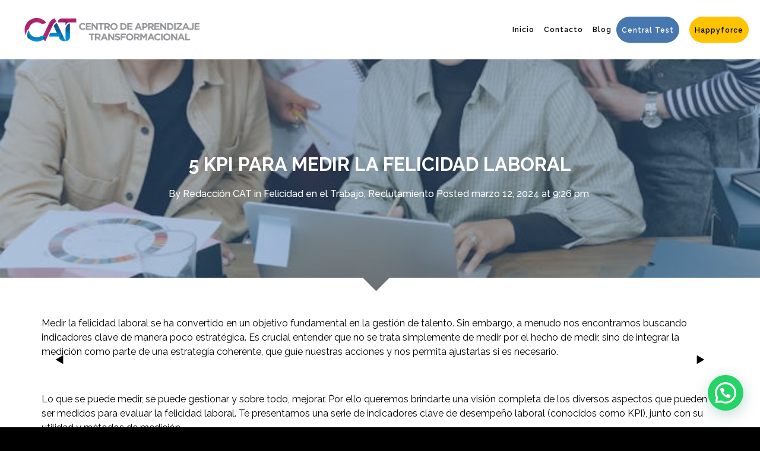

--- FILE ---
content_type: text/html; charset=UTF-8
request_url: https://aprendizajetransformacional.com/kpi-medir-felicidad-laboral/
body_size: 88594
content:
<!DOCTYPE html>
<!--[if lt IE 7 ]><html class="ie ie6" lang="es"> <![endif]-->
<!--[if IE 7 ]><html class="ie ie7" lang="es"> <![endif]-->
<!--[if IE 8 ]><html class="ie ie8" lang="es"> <![endif]-->
<!--[if IE 9 ]><html class="ie ie9" lang="es"> <![endif]-->
<!--[if (gt IE 9)|!(IE)]><!-->
<html lang="es"><!--<![endif]-->
<head>
    <meta http-equiv="X-UA-Compatible" content="IE=Edge" />
	<meta charset="UTF-8" />
	<link rel="profile" href="http://gmpg.org/xfn/11" />
	<meta name="viewport" content="width=device-width, initial-scale=1"/>

	<link rel="alternate" type="application/rss+xml" title="CAT" href="https://aprendizajetransformacional.com/feed/" />
	<link rel="alternate" type="application/atom+xml" title="CAT" href="https://aprendizajetransformacional.com/feed/atom/" />

    <script type="text/javascript">var $OZY_WP_AJAX_URL = "https://aprendizajetransformacional.com/wp-admin/admin-ajax.php", $OZY_WP_IS_HOME = false, $OZY_WP_HOME_URL = "https://aprendizajetransformacional.com";</script>
    	<meta name='robots' content='index, follow, max-image-preview:large, max-snippet:-1, max-video-preview:-1' />

	<!-- This site is optimized with the Yoast SEO plugin v23.5 - https://yoast.com/wordpress/plugins/seo/ -->
	<title>5 KPI PARA MEDIR LA FELICIDAD LABORAL - CAT</title>
	<meta name="description" content="Medir la felicidad laboral se ha convertido en un objetivo fundamental en la gestión de talento. Te decimos cules KPI integrar a la medición como parte de una estrategia." />
	<link rel="canonical" href="https://aprendizajetransformacional.com/kpi-medir-felicidad-laboral/" />
	<meta property="og:locale" content="es_ES" />
	<meta property="og:type" content="article" />
	<meta property="og:title" content="5 KPI PARA MEDIR LA FELICIDAD LABORAL - CAT" />
	<meta property="og:description" content="Medir la felicidad laboral se ha convertido en un objetivo fundamental en la gestión de talento. Te decimos cules KPI integrar a la medición como parte de una estrategia." />
	<meta property="og:url" content="https://aprendizajetransformacional.com/kpi-medir-felicidad-laboral/" />
	<meta property="og:site_name" content="CAT" />
	<meta property="article:published_time" content="2024-03-12T21:26:30+00:00" />
	<meta property="article:modified_time" content="2024-03-12T21:26:57+00:00" />
	<meta property="og:image" content="https://aprendizajetransformacional.com/wp-content/uploads/2024/03/pexels-ivan-samkov-8117470-2.jpg" />
	<meta property="og:image:width" content="640" />
	<meta property="og:image:height" content="959" />
	<meta property="og:image:type" content="image/jpeg" />
	<meta name="author" content="Redacción CAT" />
	<meta name="twitter:card" content="summary_large_image" />
	<meta name="twitter:label1" content="Escrito por" />
	<meta name="twitter:data1" content="Redacción CAT" />
	<meta name="twitter:label2" content="Tiempo de lectura" />
	<meta name="twitter:data2" content="4 minutos" />
	<script type="application/ld+json" class="yoast-schema-graph">{"@context":"https://schema.org","@graph":[{"@type":"WebPage","@id":"https://aprendizajetransformacional.com/kpi-medir-felicidad-laboral/","url":"https://aprendizajetransformacional.com/kpi-medir-felicidad-laboral/","name":"5 KPI PARA MEDIR LA FELICIDAD LABORAL - CAT","isPartOf":{"@id":"https://aprendizajetransformacional.com/#website"},"primaryImageOfPage":{"@id":"https://aprendizajetransformacional.com/kpi-medir-felicidad-laboral/#primaryimage"},"image":{"@id":"https://aprendizajetransformacional.com/kpi-medir-felicidad-laboral/#primaryimage"},"thumbnailUrl":"https://aprendizajetransformacional.com/wp-content/uploads/2024/03/pexels-ivan-samkov-8117470-2.jpg","datePublished":"2024-03-12T21:26:30+00:00","dateModified":"2024-03-12T21:26:57+00:00","author":{"@id":"https://aprendizajetransformacional.com/#/schema/person/04bef2546aa037181621946efa92fba1"},"description":"Medir la felicidad laboral se ha convertido en un objetivo fundamental en la gestión de talento. Te decimos cules KPI integrar a la medición como parte de una estrategia.","breadcrumb":{"@id":"https://aprendizajetransformacional.com/kpi-medir-felicidad-laboral/#breadcrumb"},"inLanguage":"es","potentialAction":[{"@type":"ReadAction","target":["https://aprendizajetransformacional.com/kpi-medir-felicidad-laboral/"]}]},{"@type":"ImageObject","inLanguage":"es","@id":"https://aprendizajetransformacional.com/kpi-medir-felicidad-laboral/#primaryimage","url":"https://aprendizajetransformacional.com/wp-content/uploads/2024/03/pexels-ivan-samkov-8117470-2.jpg","contentUrl":"https://aprendizajetransformacional.com/wp-content/uploads/2024/03/pexels-ivan-samkov-8117470-2.jpg","width":640,"height":959},{"@type":"BreadcrumbList","@id":"https://aprendizajetransformacional.com/kpi-medir-felicidad-laboral/#breadcrumb","itemListElement":[{"@type":"ListItem","position":1,"name":"Portada","item":"https://aprendizajetransformacional.com/"},{"@type":"ListItem","position":2,"name":"5 KPI PARA MEDIR LA FELICIDAD LABORAL"}]},{"@type":"WebSite","@id":"https://aprendizajetransformacional.com/#website","url":"https://aprendizajetransformacional.com/","name":"CAT","description":"Centro de Aprendizaje Transformacional","potentialAction":[{"@type":"SearchAction","target":{"@type":"EntryPoint","urlTemplate":"https://aprendizajetransformacional.com/?s={search_term_string}"},"query-input":{"@type":"PropertyValueSpecification","valueRequired":true,"valueName":"search_term_string"}}],"inLanguage":"es"},{"@type":"Person","@id":"https://aprendizajetransformacional.com/#/schema/person/04bef2546aa037181621946efa92fba1","name":"Redacción CAT","image":{"@type":"ImageObject","inLanguage":"es","@id":"https://aprendizajetransformacional.com/#/schema/person/image/","url":"https://secure.gravatar.com/avatar/5780799f73e261ca4561dc56e89cd9b2?s=96&d=mm&r=g","contentUrl":"https://secure.gravatar.com/avatar/5780799f73e261ca4561dc56e89cd9b2?s=96&d=mm&r=g","caption":"Redacción CAT"},"url":"https://aprendizajetransformacional.com/author/redaccioncat/"}]}</script>
	<!-- / Yoast SEO plugin. -->


<link rel="alternate" type="application/rss+xml" title="CAT &raquo; Feed" href="https://aprendizajetransformacional.com/feed/" />
<link rel="alternate" type="application/rss+xml" title="CAT &raquo; Feed de los comentarios" href="https://aprendizajetransformacional.com/comments/feed/" />
<script type="text/javascript">
/* <![CDATA[ */
window._wpemojiSettings = {"baseUrl":"https:\/\/s.w.org\/images\/core\/emoji\/14.0.0\/72x72\/","ext":".png","svgUrl":"https:\/\/s.w.org\/images\/core\/emoji\/14.0.0\/svg\/","svgExt":".svg","source":{"concatemoji":"https:\/\/aprendizajetransformacional.com\/wp-includes\/js\/wp-emoji-release.min.js?ver=6.4.7"}};
/*! This file is auto-generated */
!function(i,n){var o,s,e;function c(e){try{var t={supportTests:e,timestamp:(new Date).valueOf()};sessionStorage.setItem(o,JSON.stringify(t))}catch(e){}}function p(e,t,n){e.clearRect(0,0,e.canvas.width,e.canvas.height),e.fillText(t,0,0);var t=new Uint32Array(e.getImageData(0,0,e.canvas.width,e.canvas.height).data),r=(e.clearRect(0,0,e.canvas.width,e.canvas.height),e.fillText(n,0,0),new Uint32Array(e.getImageData(0,0,e.canvas.width,e.canvas.height).data));return t.every(function(e,t){return e===r[t]})}function u(e,t,n){switch(t){case"flag":return n(e,"\ud83c\udff3\ufe0f\u200d\u26a7\ufe0f","\ud83c\udff3\ufe0f\u200b\u26a7\ufe0f")?!1:!n(e,"\ud83c\uddfa\ud83c\uddf3","\ud83c\uddfa\u200b\ud83c\uddf3")&&!n(e,"\ud83c\udff4\udb40\udc67\udb40\udc62\udb40\udc65\udb40\udc6e\udb40\udc67\udb40\udc7f","\ud83c\udff4\u200b\udb40\udc67\u200b\udb40\udc62\u200b\udb40\udc65\u200b\udb40\udc6e\u200b\udb40\udc67\u200b\udb40\udc7f");case"emoji":return!n(e,"\ud83e\udef1\ud83c\udffb\u200d\ud83e\udef2\ud83c\udfff","\ud83e\udef1\ud83c\udffb\u200b\ud83e\udef2\ud83c\udfff")}return!1}function f(e,t,n){var r="undefined"!=typeof WorkerGlobalScope&&self instanceof WorkerGlobalScope?new OffscreenCanvas(300,150):i.createElement("canvas"),a=r.getContext("2d",{willReadFrequently:!0}),o=(a.textBaseline="top",a.font="600 32px Arial",{});return e.forEach(function(e){o[e]=t(a,e,n)}),o}function t(e){var t=i.createElement("script");t.src=e,t.defer=!0,i.head.appendChild(t)}"undefined"!=typeof Promise&&(o="wpEmojiSettingsSupports",s=["flag","emoji"],n.supports={everything:!0,everythingExceptFlag:!0},e=new Promise(function(e){i.addEventListener("DOMContentLoaded",e,{once:!0})}),new Promise(function(t){var n=function(){try{var e=JSON.parse(sessionStorage.getItem(o));if("object"==typeof e&&"number"==typeof e.timestamp&&(new Date).valueOf()<e.timestamp+604800&&"object"==typeof e.supportTests)return e.supportTests}catch(e){}return null}();if(!n){if("undefined"!=typeof Worker&&"undefined"!=typeof OffscreenCanvas&&"undefined"!=typeof URL&&URL.createObjectURL&&"undefined"!=typeof Blob)try{var e="postMessage("+f.toString()+"("+[JSON.stringify(s),u.toString(),p.toString()].join(",")+"));",r=new Blob([e],{type:"text/javascript"}),a=new Worker(URL.createObjectURL(r),{name:"wpTestEmojiSupports"});return void(a.onmessage=function(e){c(n=e.data),a.terminate(),t(n)})}catch(e){}c(n=f(s,u,p))}t(n)}).then(function(e){for(var t in e)n.supports[t]=e[t],n.supports.everything=n.supports.everything&&n.supports[t],"flag"!==t&&(n.supports.everythingExceptFlag=n.supports.everythingExceptFlag&&n.supports[t]);n.supports.everythingExceptFlag=n.supports.everythingExceptFlag&&!n.supports.flag,n.DOMReady=!1,n.readyCallback=function(){n.DOMReady=!0}}).then(function(){return e}).then(function(){var e;n.supports.everything||(n.readyCallback(),(e=n.source||{}).concatemoji?t(e.concatemoji):e.wpemoji&&e.twemoji&&(t(e.twemoji),t(e.wpemoji)))}))}((window,document),window._wpemojiSettings);
/* ]]> */
</script>
<style id='wp-emoji-styles-inline-css' type='text/css'>

	img.wp-smiley, img.emoji {
		display: inline !important;
		border: none !important;
		box-shadow: none !important;
		height: 1em !important;
		width: 1em !important;
		margin: 0 0.07em !important;
		vertical-align: -0.1em !important;
		background: none !important;
		padding: 0 !important;
	}
</style>
<link rel='stylesheet' id='wp-block-library-css' href='https://aprendizajetransformacional.com/wp-includes/css/dist/block-library/style.min.css?ver=6.4.7' type='text/css' media='all' />
<style id='qsm-quiz-style-inline-css' type='text/css'>


</style>
<style id='joinchat-button-style-inline-css' type='text/css'>
.wp-block-joinchat-button{border:none!important;text-align:center}.wp-block-joinchat-button figure{display:table;margin:0 auto;padding:0}.wp-block-joinchat-button figcaption{font:normal normal 400 .6em/2em var(--wp--preset--font-family--system-font,sans-serif);margin:0;padding:0}.wp-block-joinchat-button .joinchat-button__qr{background-color:#fff;border:6px solid #25d366;border-radius:30px;box-sizing:content-box;display:block;height:200px;margin:auto;overflow:hidden;padding:10px;width:200px}.wp-block-joinchat-button .joinchat-button__qr canvas,.wp-block-joinchat-button .joinchat-button__qr img{display:block;margin:auto}.wp-block-joinchat-button .joinchat-button__link{align-items:center;background-color:#25d366;border:6px solid #25d366;border-radius:30px;display:inline-flex;flex-flow:row nowrap;justify-content:center;line-height:1.25em;margin:0 auto;text-decoration:none}.wp-block-joinchat-button .joinchat-button__link:before{background:transparent var(--joinchat-ico) no-repeat center;background-size:100%;content:"";display:block;height:1.5em;margin:-.75em .75em -.75em 0;width:1.5em}.wp-block-joinchat-button figure+.joinchat-button__link{margin-top:10px}@media (orientation:landscape)and (min-height:481px),(orientation:portrait)and (min-width:481px){.wp-block-joinchat-button.joinchat-button--qr-only figure+.joinchat-button__link{display:none}}@media (max-width:480px),(orientation:landscape)and (max-height:480px){.wp-block-joinchat-button figure{display:none}}

</style>
<style id='classic-theme-styles-inline-css' type='text/css'>
/*! This file is auto-generated */
.wp-block-button__link{color:#fff;background-color:#32373c;border-radius:9999px;box-shadow:none;text-decoration:none;padding:calc(.667em + 2px) calc(1.333em + 2px);font-size:1.125em}.wp-block-file__button{background:#32373c;color:#fff;text-decoration:none}
</style>
<style id='global-styles-inline-css' type='text/css'>
body{--wp--preset--color--black: #000000;--wp--preset--color--cyan-bluish-gray: #abb8c3;--wp--preset--color--white: #ffffff;--wp--preset--color--pale-pink: #f78da7;--wp--preset--color--vivid-red: #cf2e2e;--wp--preset--color--luminous-vivid-orange: #ff6900;--wp--preset--color--luminous-vivid-amber: #fcb900;--wp--preset--color--light-green-cyan: #7bdcb5;--wp--preset--color--vivid-green-cyan: #00d084;--wp--preset--color--pale-cyan-blue: #8ed1fc;--wp--preset--color--vivid-cyan-blue: #0693e3;--wp--preset--color--vivid-purple: #9b51e0;--wp--preset--gradient--vivid-cyan-blue-to-vivid-purple: linear-gradient(135deg,rgba(6,147,227,1) 0%,rgb(155,81,224) 100%);--wp--preset--gradient--light-green-cyan-to-vivid-green-cyan: linear-gradient(135deg,rgb(122,220,180) 0%,rgb(0,208,130) 100%);--wp--preset--gradient--luminous-vivid-amber-to-luminous-vivid-orange: linear-gradient(135deg,rgba(252,185,0,1) 0%,rgba(255,105,0,1) 100%);--wp--preset--gradient--luminous-vivid-orange-to-vivid-red: linear-gradient(135deg,rgba(255,105,0,1) 0%,rgb(207,46,46) 100%);--wp--preset--gradient--very-light-gray-to-cyan-bluish-gray: linear-gradient(135deg,rgb(238,238,238) 0%,rgb(169,184,195) 100%);--wp--preset--gradient--cool-to-warm-spectrum: linear-gradient(135deg,rgb(74,234,220) 0%,rgb(151,120,209) 20%,rgb(207,42,186) 40%,rgb(238,44,130) 60%,rgb(251,105,98) 80%,rgb(254,248,76) 100%);--wp--preset--gradient--blush-light-purple: linear-gradient(135deg,rgb(255,206,236) 0%,rgb(152,150,240) 100%);--wp--preset--gradient--blush-bordeaux: linear-gradient(135deg,rgb(254,205,165) 0%,rgb(254,45,45) 50%,rgb(107,0,62) 100%);--wp--preset--gradient--luminous-dusk: linear-gradient(135deg,rgb(255,203,112) 0%,rgb(199,81,192) 50%,rgb(65,88,208) 100%);--wp--preset--gradient--pale-ocean: linear-gradient(135deg,rgb(255,245,203) 0%,rgb(182,227,212) 50%,rgb(51,167,181) 100%);--wp--preset--gradient--electric-grass: linear-gradient(135deg,rgb(202,248,128) 0%,rgb(113,206,126) 100%);--wp--preset--gradient--midnight: linear-gradient(135deg,rgb(2,3,129) 0%,rgb(40,116,252) 100%);--wp--preset--font-size--small: 13px;--wp--preset--font-size--medium: 20px;--wp--preset--font-size--large: 36px;--wp--preset--font-size--x-large: 42px;--wp--preset--spacing--20: 0.44rem;--wp--preset--spacing--30: 0.67rem;--wp--preset--spacing--40: 1rem;--wp--preset--spacing--50: 1.5rem;--wp--preset--spacing--60: 2.25rem;--wp--preset--spacing--70: 3.38rem;--wp--preset--spacing--80: 5.06rem;--wp--preset--shadow--natural: 6px 6px 9px rgba(0, 0, 0, 0.2);--wp--preset--shadow--deep: 12px 12px 50px rgba(0, 0, 0, 0.4);--wp--preset--shadow--sharp: 6px 6px 0px rgba(0, 0, 0, 0.2);--wp--preset--shadow--outlined: 6px 6px 0px -3px rgba(255, 255, 255, 1), 6px 6px rgba(0, 0, 0, 1);--wp--preset--shadow--crisp: 6px 6px 0px rgba(0, 0, 0, 1);}:where(.is-layout-flex){gap: 0.5em;}:where(.is-layout-grid){gap: 0.5em;}body .is-layout-flow > .alignleft{float: left;margin-inline-start: 0;margin-inline-end: 2em;}body .is-layout-flow > .alignright{float: right;margin-inline-start: 2em;margin-inline-end: 0;}body .is-layout-flow > .aligncenter{margin-left: auto !important;margin-right: auto !important;}body .is-layout-constrained > .alignleft{float: left;margin-inline-start: 0;margin-inline-end: 2em;}body .is-layout-constrained > .alignright{float: right;margin-inline-start: 2em;margin-inline-end: 0;}body .is-layout-constrained > .aligncenter{margin-left: auto !important;margin-right: auto !important;}body .is-layout-constrained > :where(:not(.alignleft):not(.alignright):not(.alignfull)){max-width: var(--wp--style--global--content-size);margin-left: auto !important;margin-right: auto !important;}body .is-layout-constrained > .alignwide{max-width: var(--wp--style--global--wide-size);}body .is-layout-flex{display: flex;}body .is-layout-flex{flex-wrap: wrap;align-items: center;}body .is-layout-flex > *{margin: 0;}body .is-layout-grid{display: grid;}body .is-layout-grid > *{margin: 0;}:where(.wp-block-columns.is-layout-flex){gap: 2em;}:where(.wp-block-columns.is-layout-grid){gap: 2em;}:where(.wp-block-post-template.is-layout-flex){gap: 1.25em;}:where(.wp-block-post-template.is-layout-grid){gap: 1.25em;}.has-black-color{color: var(--wp--preset--color--black) !important;}.has-cyan-bluish-gray-color{color: var(--wp--preset--color--cyan-bluish-gray) !important;}.has-white-color{color: var(--wp--preset--color--white) !important;}.has-pale-pink-color{color: var(--wp--preset--color--pale-pink) !important;}.has-vivid-red-color{color: var(--wp--preset--color--vivid-red) !important;}.has-luminous-vivid-orange-color{color: var(--wp--preset--color--luminous-vivid-orange) !important;}.has-luminous-vivid-amber-color{color: var(--wp--preset--color--luminous-vivid-amber) !important;}.has-light-green-cyan-color{color: var(--wp--preset--color--light-green-cyan) !important;}.has-vivid-green-cyan-color{color: var(--wp--preset--color--vivid-green-cyan) !important;}.has-pale-cyan-blue-color{color: var(--wp--preset--color--pale-cyan-blue) !important;}.has-vivid-cyan-blue-color{color: var(--wp--preset--color--vivid-cyan-blue) !important;}.has-vivid-purple-color{color: var(--wp--preset--color--vivid-purple) !important;}.has-black-background-color{background-color: var(--wp--preset--color--black) !important;}.has-cyan-bluish-gray-background-color{background-color: var(--wp--preset--color--cyan-bluish-gray) !important;}.has-white-background-color{background-color: var(--wp--preset--color--white) !important;}.has-pale-pink-background-color{background-color: var(--wp--preset--color--pale-pink) !important;}.has-vivid-red-background-color{background-color: var(--wp--preset--color--vivid-red) !important;}.has-luminous-vivid-orange-background-color{background-color: var(--wp--preset--color--luminous-vivid-orange) !important;}.has-luminous-vivid-amber-background-color{background-color: var(--wp--preset--color--luminous-vivid-amber) !important;}.has-light-green-cyan-background-color{background-color: var(--wp--preset--color--light-green-cyan) !important;}.has-vivid-green-cyan-background-color{background-color: var(--wp--preset--color--vivid-green-cyan) !important;}.has-pale-cyan-blue-background-color{background-color: var(--wp--preset--color--pale-cyan-blue) !important;}.has-vivid-cyan-blue-background-color{background-color: var(--wp--preset--color--vivid-cyan-blue) !important;}.has-vivid-purple-background-color{background-color: var(--wp--preset--color--vivid-purple) !important;}.has-black-border-color{border-color: var(--wp--preset--color--black) !important;}.has-cyan-bluish-gray-border-color{border-color: var(--wp--preset--color--cyan-bluish-gray) !important;}.has-white-border-color{border-color: var(--wp--preset--color--white) !important;}.has-pale-pink-border-color{border-color: var(--wp--preset--color--pale-pink) !important;}.has-vivid-red-border-color{border-color: var(--wp--preset--color--vivid-red) !important;}.has-luminous-vivid-orange-border-color{border-color: var(--wp--preset--color--luminous-vivid-orange) !important;}.has-luminous-vivid-amber-border-color{border-color: var(--wp--preset--color--luminous-vivid-amber) !important;}.has-light-green-cyan-border-color{border-color: var(--wp--preset--color--light-green-cyan) !important;}.has-vivid-green-cyan-border-color{border-color: var(--wp--preset--color--vivid-green-cyan) !important;}.has-pale-cyan-blue-border-color{border-color: var(--wp--preset--color--pale-cyan-blue) !important;}.has-vivid-cyan-blue-border-color{border-color: var(--wp--preset--color--vivid-cyan-blue) !important;}.has-vivid-purple-border-color{border-color: var(--wp--preset--color--vivid-purple) !important;}.has-vivid-cyan-blue-to-vivid-purple-gradient-background{background: var(--wp--preset--gradient--vivid-cyan-blue-to-vivid-purple) !important;}.has-light-green-cyan-to-vivid-green-cyan-gradient-background{background: var(--wp--preset--gradient--light-green-cyan-to-vivid-green-cyan) !important;}.has-luminous-vivid-amber-to-luminous-vivid-orange-gradient-background{background: var(--wp--preset--gradient--luminous-vivid-amber-to-luminous-vivid-orange) !important;}.has-luminous-vivid-orange-to-vivid-red-gradient-background{background: var(--wp--preset--gradient--luminous-vivid-orange-to-vivid-red) !important;}.has-very-light-gray-to-cyan-bluish-gray-gradient-background{background: var(--wp--preset--gradient--very-light-gray-to-cyan-bluish-gray) !important;}.has-cool-to-warm-spectrum-gradient-background{background: var(--wp--preset--gradient--cool-to-warm-spectrum) !important;}.has-blush-light-purple-gradient-background{background: var(--wp--preset--gradient--blush-light-purple) !important;}.has-blush-bordeaux-gradient-background{background: var(--wp--preset--gradient--blush-bordeaux) !important;}.has-luminous-dusk-gradient-background{background: var(--wp--preset--gradient--luminous-dusk) !important;}.has-pale-ocean-gradient-background{background: var(--wp--preset--gradient--pale-ocean) !important;}.has-electric-grass-gradient-background{background: var(--wp--preset--gradient--electric-grass) !important;}.has-midnight-gradient-background{background: var(--wp--preset--gradient--midnight) !important;}.has-small-font-size{font-size: var(--wp--preset--font-size--small) !important;}.has-medium-font-size{font-size: var(--wp--preset--font-size--medium) !important;}.has-large-font-size{font-size: var(--wp--preset--font-size--large) !important;}.has-x-large-font-size{font-size: var(--wp--preset--font-size--x-large) !important;}
.wp-block-navigation a:where(:not(.wp-element-button)){color: inherit;}
:where(.wp-block-post-template.is-layout-flex){gap: 1.25em;}:where(.wp-block-post-template.is-layout-grid){gap: 1.25em;}
:where(.wp-block-columns.is-layout-flex){gap: 2em;}:where(.wp-block-columns.is-layout-grid){gap: 2em;}
.wp-block-pullquote{font-size: 1.5em;line-height: 1.6;}
</style>
<link rel='stylesheet' id='datetimepicker-css' href='https://aprendizajetransformacional.com/wp-content/themes/logistic//css/datetimepicker.css?ver=6.4.7' type='text/css' media='all' />
<link rel='stylesheet' id='contact-form-7-css' href='https://aprendizajetransformacional.com/wp-content/plugins/contact-form-7/includes/css/styles.css?ver=5.9.8' type='text/css' media='all' />
<style id='contact-form-7-inline-css' type='text/css'>
.wpcf7 .wpcf7-recaptcha iframe {margin-bottom: 0;}.wpcf7 .wpcf7-recaptcha[data-align="center"] > div {margin: 0 auto;}.wpcf7 .wpcf7-recaptcha[data-align="right"] > div {margin: 0 0 0 auto;}
</style>
<link rel='stylesheet' id='freevision-tracker-style-css' href='https://aprendizajetransformacional.com/wp-content/plugins/freevision-tracker/css/frontend.css?ver=6.4.7' type='text/css' media='all' />
<link rel='stylesheet' id='rs-plugin-settings-css' href='https://aprendizajetransformacional.com/wp-content/plugins/revslider/public/assets/css/rs6.css?ver=6.2.22' type='text/css' media='all' />
<style id='rs-plugin-settings-inline-css' type='text/css'>
#rs-demo-id {}
</style>
<link rel='stylesheet' id='SFSImainCss-css' href='https://aprendizajetransformacional.com/wp-content/plugins/ultimate-social-media-icons/css/sfsi-style.css?ver=2.9.6' type='text/css' media='all' />
<link rel='stylesheet' id='logistic-style-css' href='https://aprendizajetransformacional.com/wp-content/themes/logistic/style.css?ver=6.4.7' type='text/css' media='all' />
<link rel='stylesheet' id='logistic-child-css' href='https://aprendizajetransformacional.com/wp-content/themes/logistic-child/style.css?ver=6.4.7' type='text/css' media='all' />
<link rel='stylesheet' id='ms-main-css' href='https://aprendizajetransformacional.com/wp-content/plugins/masterslider/public/assets/css/masterslider.main.css?ver=3.2.14' type='text/css' media='all' />
<link rel='stylesheet' id='ms-custom-css' href='https://aprendizajetransformacional.com/wp-content/uploads/masterslider/custom.css?ver=1.8' type='text/css' media='all' />
<link rel='stylesheet' id='js_composer_front-css' href='https://aprendizajetransformacional.com/wp-content/plugins/js_composer/assets/css/js_composer.min.css?ver=7.0' type='text/css' media='all' />
<link rel='stylesheet' id='style-css' href='https://aprendizajetransformacional.com/wp-content/themes/logistic-child/style.css?ver=6.4.7' type='text/css' media='all' />
<link rel='stylesheet' id='ozy-fontset-css' href='https://aprendizajetransformacional.com/wp-content/themes/logistic/font/font.min.css?ver=6.4.7' type='text/css' media='all' />
<link rel='stylesheet' id='fancybox-css' href='https://aprendizajetransformacional.com/wp-content/themes/logistic/scripts/fancybox/jquery.fancybox.css?ver=6.4.7' type='text/css' media='all' />
<link rel='stylesheet' id='font-awesome-css' href='https://aprendizajetransformacional.com/wp-content/themes/logistic/framework/public/css/vendor/font-awesome.min.css?ver=6.4.7' type='text/css' media='all' />
<link rel='stylesheet' id='animsition-css' href='https://aprendizajetransformacional.com/wp-content/themes/logistic/css/animsition.min.css?ver=6.4.7' type='text/css' media='all' />
<link rel='stylesheet' id='__EPYT__style-css' href='https://aprendizajetransformacional.com/wp-content/plugins/youtube-embed-plus/styles/ytprefs.min.css?ver=14.1.6.3' type='text/css' media='all' />
<style id='__EPYT__style-inline-css' type='text/css'>

                .epyt-gallery-thumb {
                        width: 33.333%;
                }
                
</style>
<script type="text/javascript" src="https://aprendizajetransformacional.com/wp-includes/js/jquery/jquery.min.js?ver=3.7.1" id="jquery-core-js"></script>
<script type="text/javascript" src="https://aprendizajetransformacional.com/wp-includes/js/jquery/jquery-migrate.min.js?ver=3.4.1" id="jquery-migrate-js"></script>
<script type="text/javascript" src="https://aprendizajetransformacional.com/wp-content/themes/logistic/scripts/datetimepicker/datetimepicker.js?ver=6.4.7" id="datetimepicker-js"></script>
<script type="text/javascript" src="https://aprendizajetransformacional.com/wp-content/plugins/freevision-tracker/script/frontend.js?ver=6.4.7" id="freevision-tracker-frontend-script-js"></script>
<script type="text/javascript" src="https://aprendizajetransformacional.com/wp-content/plugins/revslider/public/assets/js/rbtools.min.js?ver=6.2.22" id="tp-tools-js"></script>
<script type="text/javascript" src="https://aprendizajetransformacional.com/wp-content/plugins/revslider/public/assets/js/rs6.min.js?ver=6.2.22" id="revmin-js"></script>
<script type="text/javascript" src="https://aprendizajetransformacional.com/wp-content/themes/logistic/scripts/modernizr.js?ver=6.4.7" id="modernizr-js"></script>
<script type="text/javascript" id="__ytprefs__-js-extra">
/* <![CDATA[ */
var _EPYT_ = {"ajaxurl":"https:\/\/aprendizajetransformacional.com\/wp-admin\/admin-ajax.php","security":"9c3fe7f0ce","gallery_scrolloffset":"20","eppathtoscripts":"https:\/\/aprendizajetransformacional.com\/wp-content\/plugins\/youtube-embed-plus\/scripts\/","eppath":"https:\/\/aprendizajetransformacional.com\/wp-content\/plugins\/youtube-embed-plus\/","epresponsiveselector":"[\"iframe.__youtube_prefs_widget__\"]","epdovol":"1","version":"14.1.6.3","evselector":"iframe.__youtube_prefs__[src], iframe[src*=\"youtube.com\/embed\/\"], iframe[src*=\"youtube-nocookie.com\/embed\/\"]","ajax_compat":"","maxres_facade":"eager","ytapi_load":"light","pause_others":"","stopMobileBuffer":"1","facade_mode":"1","not_live_on_channel":"","vi_active":"","vi_js_posttypes":[]};
/* ]]> */
</script>
<script type="text/javascript" src="https://aprendizajetransformacional.com/wp-content/plugins/youtube-embed-plus/scripts/ytprefs.min.js?ver=14.1.6.3" id="__ytprefs__-js"></script>
<script></script><link rel="https://api.w.org/" href="https://aprendizajetransformacional.com/wp-json/" /><link rel="alternate" type="application/json" href="https://aprendizajetransformacional.com/wp-json/wp/v2/posts/12317" /><link rel="EditURI" type="application/rsd+xml" title="RSD" href="https://aprendizajetransformacional.com/xmlrpc.php?rsd" />

<link rel='shortlink' href='https://aprendizajetransformacional.com/?p=12317' />
<link rel="alternate" type="application/json+oembed" href="https://aprendizajetransformacional.com/wp-json/oembed/1.0/embed?url=https%3A%2F%2Faprendizajetransformacional.com%2Fkpi-medir-felicidad-laboral%2F" />
<link rel="alternate" type="text/xml+oembed" href="https://aprendizajetransformacional.com/wp-json/oembed/1.0/embed?url=https%3A%2F%2Faprendizajetransformacional.com%2Fkpi-medir-felicidad-laboral%2F&#038;format=xml" />
<script>var ms_grabbing_curosr='https://aprendizajetransformacional.com/wp-content/plugins/masterslider/public/assets/css/common/grabbing.cur',ms_grab_curosr='https://aprendizajetransformacional.com/wp-content/plugins/masterslider/public/assets/css/common/grab.cur';</script>
<meta name="generator" content="MasterSlider 3.2.14 - Responsive Touch Image Slider" />
<meta name="follow.[base64]" content="7vxwGfhefdxdqH6HMmyT"/><noscript><style>.vce-row-container .vcv-lozad {display: none}</style></noscript><meta name="generator" content="Powered by Visual Composer Website Builder - fast and easy-to-use drag and drop visual editor for WordPress."/><meta name="generator" content="Powered by WPBakery Page Builder - drag and drop page builder for WordPress."/>
<meta name="generator" content="Powered by Slider Revolution 6.2.22 - responsive, Mobile-Friendly Slider Plugin for WordPress with comfortable drag and drop interface." />
<link rel="icon" href="https://aprendizajetransformacional.com/wp-content/uploads/2019/02/cropped-cat_512x512-32x32.png" sizes="32x32" />
<link rel="icon" href="https://aprendizajetransformacional.com/wp-content/uploads/2019/02/cropped-cat_512x512-192x192.png" sizes="192x192" />
<link rel="apple-touch-icon" href="https://aprendizajetransformacional.com/wp-content/uploads/2019/02/cropped-cat_512x512-180x180.png" />
<meta name="msapplication-TileImage" content="https://aprendizajetransformacional.com/wp-content/uploads/2019/02/cropped-cat_512x512-270x270.png" />
 <style type="text/css"> @media only screen and (min-width: 1212px) { .container{padding:0;width:1212px;} #content{width:792px;} #sidebar{width:312px;} } /* Body Background Styling */ body{background-color:#000000;background-repeat:inherit;} /* Layout and Layout Styling */ #main, .main-bg-color{ background-color:rgba(255,255,255,1); } #main.header-slider-active>.container, #main.footer-slider-active>.container{ margin-top:0px; } #footer .container>div, #footer .container, #footer{ height:56px;min-height:56px; } #footer,#footer>footer .container{ line-height:56px; } #footer .top-social-icons>a>span { line-height:56px; } @-moz-document url-prefix() { #footer .top-social-icons>a>span{line-height:56px;} } #footer-wrapper { background:rgba(23,27,38,1) url(https://aprendizajetransformacional.com/wp-content/themes/logistic/images/assets/footer_bg.jpg) repeat center center; } #footer *, #footer-widget-bar * { color:#ffffff !important; } #footer a:hover, #footer-widget-bar a:hover { color:#4677ae !important; } #footer, #footer-widget-bar, #footer .top-social-icons>a { border-color:#2f323c } #footer-widget-bar>.container>section>div.widget>span.line { border-color:#4677ae } #footer a, #footer-widget-bar a { color:#4677ae } #footer-widget-bar input { background-color:rgba(23,27,38,1) !important; } #footer-widget-bar input, #footer-widget-bar .opening-time { border-color:#ffffff !important; } @media only screen and (max-width: 479px) { #footer{height:112px;} } @media only screen and (max-width: 1024px) and (min-width: 668px) { #header #title{padding-right:120px;} #header #title>a{line-height:100px;} #footer{height:56px;} } /* Primary Menu Styling */ #top-menu .logo>h1>a, #top-menu .logo2>h1>a{ color:rgba(0,0,0,1) !important; } #header{ position:fixed; background-color:rgba(255,255,255,1); } #top-menu, #top-menu .logo, body.classic-menu #top-menu>ul, body.classic-menu #top-menu>ul>li, body.classic-menu #top-menu>ul>li>a, body.classic-menu #top-menu>ul>li>a:before, body.classic-menu #top-menu>ul>li>a:after, body.classic-menu #top-menu>ul>li>.submenu-button { height:44px; line-height:44px; font-family:"Raleway";font-weight:600;font-style:normal;font-size:12px;color:rgba(0,0,0,1); } #top-menu, #top-menu .logo { line-height:100px; height:100px; font-family:"Raleway";font-weight:600;font-style:normal;font-size:12px;color:rgba(0,0,0,1); } #header, body.classic-menu #top-menu ul ul li a{ border-color:rgba(235,235,235,0.3); } body.classic-menu #top-menu ul ul li a{ color:rgba(0,0,0,1); } body.classic-menu #top-menu ul li>a:before, body.classic-menu #top-menu ul li>a:after, body.classic-menu #top-menu span.submenu-button:before, body.classic-menu #top-menu span.submenu-button:after, body.classic-menu #top-menu .menu-button:before, body.classic-menu #top-menu .menu-button.menu-opened:after { background-color:rgba(0,0,0,1) !important; } body.classic-menu #top-menu .menu-button:after, body.classic-menu #top-menu .menu-item-search>a>span, body.classic-menu #top-menu .menu-item-wpml>a>span { border-color:rgba(0,0,0,1) !important; } @media screen and (max-width:1280px){ body.classic-menu #top-menu #head-mobile { line-height:72px; min-height:72px; } body.classic-menu #top-menu .logo { background-color:rgba(255,255,255,1); } body.classic-menu #top-menu>ul>li { height:auto !important; } body.classic-menu #top-menu, body.classic-menu #top-menu ul li{ background-color:rgba(255,255,255,1); } body.classic-menu #header { position:relative !important; } body.classic-menu #top-menu>ul>li.sub-active { background-color:rgba(32,32,32,1); } } body.classic-menu #top-menu ul ul li{ background-color:rgba(255,255,255,1); } body.classic-menu #top-menu ul ul li:hover{ background-color:rgba(32,32,32,1); color:rgba(52,204,255,1); } body.classic-menu #top-menu>ul>li:hover>a, body.classic-menu #top-menu ul ul li:hover>a, body.classic-menu #top-menu>ul>li.active>a, body.classic-menu #top-menu ul ul li.current-menu-parent>a, body.classic-menu #top-menu ul ul li.current-menu-item>a, body.classic-menu #top-menu ul li.sub-active>a, body.classic-menu #top-menu ul>li.current-page-ancestor>a{ color:rgba(52,204,255,1); } body.classic-menu #top-menu ul>li.current-menu-parent>a:before, body.classic-menu #top-menu ul>li.current-menu-parent>a:after, body.classic-menu #top-menu ul>li.current-menu-item>a:before, body.classic-menu #top-menu ul>li.current-menu-item>a:after, body.classic-menu #top-menu ul>li.current-page-ancestor>a:before, body.classic-menu #top-menu ul>li.current-page-ancestor>a:after, body.classic-menu #top-menu li:hover>span.submenu-button:before, body.classic-menu #top-menu li:hover>span.submenu-button:after, body.classic-menu #top-menu li.sub-active>span.submenu-button:before, body.classic-menu #top-menu li.sub-active>span.submenu-button:after, body.classic-menu #top-menu>ul>li:hover>a:before, body.classic-menu #top-menu>ul>li:hover>a:after, body.classic-menu #top-menu>ul ul>li:hover>a:before, body.classic-menu #top-menu>ul ul>li:hover>a:after{ background-color:rgba(52,204,255,1) !important; } /* Top Info Bar */ #info-bar .ozy-selectBox{border-color:rgba(255,255,255,.5);} #info-bar *{color:#ffffff;} #info-bar div.ozy-selectOptions, #info-bar .ozy-selectOption{background-color:#fff;} #info-bar .ozy-selectOption>a{color:#000;} #info-bar .ozy-selectOption:hover{background-color:#000;} #info-bar .ozy-selectOption:hover>a{color:#fff;} div.ozy-selectOptions:before{border-bottom-color:#fff;} #info-bar { background: #0076ff; background: -moz-linear-gradient(left, #0076ff 0%, #1fd87c 100%); background: -webkit-linear-gradient(left, #0076ff 0%,#1fd87c 100%); background: linear-gradient(to right, #0076ff 0%,#1fd87c 100%); filter: progid:DXImageTransform.Microsoft.gradient( startColorstr='#0076ff', endColorstr='#1fd87c',GradientType=1 ); } /* Widgets */ .widget li>a{ color:#000000 !important; } .widget li>a:hover{ color:#4677ae !important; } .ozy-latest-posts>a>span{ background-color:rgba(70,119,174,.8);color:rgba(255,255,255,1); } /* Page Styling and Typography */ body.classic-menu ul.menu li.current_page_item>a, .content-color-alternate{ color:#4677ae !important; } .content-color, h1.content-color>a,h2.content-color>a,h3.content-color>a,h4.content-color>a,h5.content-color>a,h6.content-color>a { color:#000000 !important; } .ozy-footer-slider, .content-font, .ozy-header-slider, #content, #footer-widget-bar, #sidebar, #footer, input, select, textarea, .tooltipsy, .fancybox-inner, #woocommerce-lightbox-cart { font-family:"Raleway";font-weight:normal;font-style:normal;font-size:16px;line-height:1.5em;color:#000000; } #content a:not(.ms-btn):not(.vc_btn3), #sidebar a,#footer a, .alternate-text-color, #footer-widget-bar>.container>.widget-area a:hover, .fancybox-inner a, #woocommerce-lightbox-cart a { color:#4677ae; } #footer #social-icons a, #ozy-share-div>a>span, .a-page-title, .page-pagination>a, .fancybox-inner, #woocommerce-lightbox-cart{ color:#000000 !important; } .page-pagination>.current{ background-color:rgba(240,240,240,1); } .a-page-title:hover{ border-color:#000000 !important; } .nav-box a, #page-title-wrapper h1, #page-title-wrapper h3, #side-nav-bar a, #side-nav-bar h3, #content h1, #footer-widget-bar h1, #footer-widget-bar h2, #footer-widget-bar h3, #footer-widget-bar h4, #footer-widget-bar h5, #footer-widget-bar h6, #sidr h1, #sidr h2, #sidr h3, #sidr h4, #sidr h5, #sidr h6, #sidebar .widget h1, #footer h1, #content h2, #sidebar .widget h2, #footer h2, #content h3, #sidebar .widget h3, #footer h3, #content h4, #sidebar .widget h4, #footer h4, #content h5, #sidebar .widget h5, #footer h5, #content h6, #sidebar .widget h6, #footer h6, .heading-font, #logo, #tagline, .ozy-ajax-shoping-cart{ font-family:"Raleway";color:#000000; } #page-title-wrapper h1, #content h1, #footer-widget-bar h1, #sidebar h1, #footer h1, #sidr h1{ font-weight:900;font-size:40px;line-height:1.5em; } #footer-widget-bar .widget-area h4, #sidebar .widget>h4 { font-weight:700;font-size:18px;line-height:1.5em; } #content h2, #footer-widget-bar h2, #sidebar h2, #footer h2, #sidr h2{ font-weight:700;font-size:30px;line-height:1.5em;; } #page-title-wrapper h3, #content h3, #footer-widget-bar h3, #sidebar h3, #footer h3, #sidr h3{ font-weight:700;font-size:22px;line-height:1.5em;; } #content h4, #footer-widget-bar h4, #sidebar h4, #footer h4, #sidr h4{ font-weight:700;font-size:18px;line-height:1.5em;; } #content h5, #footer-widget-bar h5, #sidebar h5, #footer h5, #sidr h5{ font-weight:600;font-size:16px;line-height:1.5em;; } #content h6, #footer-widget-bar h6, #sidebar h6, #footer h6, #sidr h6{ font-weight:800;font-size:12px;line-height:1.5em;; } #footer-widget-bar .widget a:hover, #sidebar .widget a:hover{ color:#000000; } span.plus-icon>span{ background-color:#000000; } /* Forms */ input:not([type=submit]):not([type=button]):not([type=file]), select, textarea{ background-color:rgba(255,255,255,1); border-color:rgba(35,35,35,1) !important; } #request-a-rate input:not([type=submit]):not([type=button]):not([type=file]):hover, #request-a-rate textarea:hover, #request-a-rate select:hover, #request-a-rate input:not([type=submit]):not([type=button]):not([type=file]):focus, #request-a-rate textarea:focus, #request-a-rate select:focus, #freevision_tracker_form input:not([type=submit]):not([type=button]):not([type=file]):hover, #freevision_tracker_form textarea:hover, #freevision_tracker_form select:hover, #freevision_tracker_form input:not([type=submit]):not([type=button]):not([type=file]):focus, #freevision_tracker_form textarea:focus, #freevision_tracker_form select:focus, #content input:not([type=submit]):not([type=button]):not([type=file]):hover, #content textarea:hover, #content input:not([type=submit]):not([type=button]):not([type=file]):focus, #content textarea:focus{ border-color:#4677ae !important; } .rsMinW .rsBullet span{ background-color:rgb(35,35,35); } .generic-button, .woocommerce-page .button, input[type=button], input[type=submit], button[type=submit], .comment-body .reply>a, #to-top-button, .tagcloud>a{ color:rgb(255,255,255) !important; background-color:rgba(0,0,0,1); border:1px solid rgba(0,0,0,1); } .post-submeta>a.button:hover, .woocommerce-page .button:hover, input[type=button]:hover, input[type=submit]:hover, button[type=submit]:hover, .comment-body .reply>a:hover, .tagcloud>a:hover{ background-color:rgb(52,204,255); color:rgb(255,255,255) !important; border:1px solid rgba(52,204,255,1); } /* Blog Comments & Blog Stuff */ .comment-body, #ozy-share-div>a{ background-color:rgba(240,240,240,1); } .post-submeta>div>div.button{ background-color:#000000; } .post-submeta>div>div.arrow{ border-color: transparent #000000 transparent transparent; } .post-title>span, .post-submeta>a>span, .simple-post-format>div>span{ background-color:#4677ae !important; } .featured-thumbnail-header p, .featured-thumbnail-header a, .featured-thumbnail-header h1{ color:#ffffff !important; } .featured-thumbnail-header>div{ background-color:rgba(70,119,174,.4); } .featured-thumbnail>a, .ozy-related-posts .related-post-item>a{ background-color:rgba(70,119,174,.8); } .post-submeta>div>div.button>a>span{ color:rgba(240,240,240,1); } .post-meta p.g{ color:#000000; } #single-blog-tags>a, .ozy-related-posts .caption, .ozy-related-posts .caption>h4>a{ color:rgba(255,255,255,1) !important; background-color:#000000; } #single-blog-tags>a:hover{ color:rgba(255,255,255,1); background-color:#4677ae; } /*post formats*/ .simple-post-format.post-excerpt-aside>div{ background-color:rgba(0,0,0,.8); } .simple-post-format>div{ background-color:#000000; } .simple-post-format>div>span, .simple-post-format>div>h2, .simple-post-format>div>p, .simple-post-format>div>p>a, .simple-post-format>div>blockquote, .post-excerpt-audio>div>div{ color:rgb(255,255,255) !important; } div.sticky.post-single { background-color:rgba(240,240,240,1); border-color:rgba(240,240,240,1); } /* Shortcodes */ .ozy-postlistwithtitle-feed>a:hover{ background-color:rgb(52,204,255); } .ozy-postlistwithtitle-feed>a:hover *{ color:rgb(255,255,255) !important; } .ozy-accordion>h6.ui-accordion-header>span, .ozy-tabs .ozy-nav .ui-tabs-selected a, .ozy-tabs .ozy-nav .ui-tabs-active a, .ozy-toggle span.ui-icon{ background-color:#4677ae; } .ozy-tabs .ozy-nav .ui-tabs-selected a, .ozy-tabs .ozy-nav .ui-tabs-active a{ border-color:#4677ae !important; } .ozy-tabs .ozy-nav li a{ color:#000000 !important; } /*owl carousel*/ .ozy-owlcarousel .item.item-extended>a .overlay-one *, .ozy-owlcarousel .item.item-extended>a .overlay-two *{ color:#ffffff !important; } .ozy-owlcarousel .item.item-extended>a .overlay-one-bg{ background-color:#4677ae; background-color:rgba(70,119,174,0.5); } .ozy-owlcarousel .item.item-extended>a .overlay-two{ background-color:#4677ae; background-color:rgba(70,119,174,0.85); } .owl-theme .owl-controls .owl-page.active span{ background-color:#4677ae; } .ozy-button.auto,.wpb_button.wpb_ozy_auto{ background-color:rgba(0,0,0,1); color:rgba(255,255,255,1); } .ozy-button.auto:hover, .wpb_button.wpb_ozy_auto:hover{ border-color:rgba(52,204,255,1); color:rgba(255,255,255,1) !important; background-color:rgba(52,204,255,1); } .ozy-icon.circle{ background-color:#000000; } .ozy-icon.circle2{ color:#000000; border-color:#000000; } a:hover>.ozy-icon.square, a:hover>.ozy-icon.circle{ background-color:transparent !important;color:#000000; } a:hover>.ozy-icon.circle2{ color:#000000; border-color:transparent !important; } .wpb_content_element .wpb_tabs_nav li.ui-tabs-active{ background-color:#4677ae !important; border-color:#4677ae !important; } .wpb_content_element .wpb_tabs_nav li, .wpb_accordion .wpb_accordion_wrapper .wpb_accordion_header{ border-color:rgba(240,240,240,1) !important; } .wpb_content_element .wpb_tabs_nav li.ui-tabs-active>a{ color:rgba(255,255,255,1) !important; } .wpb_content_element .wpb_tour_tabs_wrapper .wpb_tabs_nav a, .wpb_content_element .wpb_accordion_header a{ color:#000000 !important; } .wpb_content_element .wpb_accordion_wrapper .wpb_accordion_header{ font-size:16px !important; line-height:1.5em !important } .pricing-table .pricing-table-column+.pricetable-featured .pricing-price{ color:#4677ae !important; } .pricing-table li, .pricing-table .pricing-table-column:first-child, .pricing-table .pricing-table-column{ border-color:rgba(240,240,240,1) !important; } .pricing-table .pricing-table-column+.pricetable-featured, .pricing-table .pricing-table-column.pricetable-featured:first-child{ border:4px solid #4677ae !important; } .ozy-service-box:hover { background-color:#000000 !important; } .ozy-service-box:hover>* { color:#ffffff !important; } #ozy-cookie_notice_banner { color:rgba(255,255,255,1); background-color:rgba(0,0,0,1); } /* Shared Border Color */ .post .pagination>a, .ozy-border-color, #ozy-share-div.ozy-share-div-blog, .page-content table td, #content table tr, .post-content table td, .ozy-toggle .ozy-toggle-title, .ozy-toggle-inner, .ozy-tabs .ozy-nav li a, .ozy-accordion>h6.ui-accordion-header, .ozy-accordion>div.ui-accordion-content, .chat-row .chat-text, #sidebar .widget>h4, #sidebar .widget li, .ozy-content-divider, #post-author, .single-post .post-submeta, .widget ul ul, blockquote, .page-pagination>a, .page-pagination>span, .woocommerce-pagination>ul>li>*, #content select, body.search article.result, div.rssSummary, #sidr input, #content table tr td, #content table tr th, .widget .testimonial-box, .shared-border-color { border-color:rgba(240,240,240,1); } #content table tr.featured { border:2px solid #4677ae !important; } .content-color-svg path{fill:#000000;} /* Specific heading styling */ #page-title-wrapper{height:100px}@media only screen and (min-width: 1025px) {#main{padding-top:100px}} /* Conditional Page Template Styles */ </style> <link rel='stylesheet' href='//fonts.googleapis.com/css?family=Raleway:100,200,300,400,500,600,700,800,900' type='text/css' /> <script type="text/javascript">function setREVStartSize(e){
			//window.requestAnimationFrame(function() {				 
				window.RSIW = window.RSIW===undefined ? window.innerWidth : window.RSIW;	
				window.RSIH = window.RSIH===undefined ? window.innerHeight : window.RSIH;	
				try {								
					var pw = document.getElementById(e.c).parentNode.offsetWidth,
						newh;
					pw = pw===0 || isNaN(pw) ? window.RSIW : pw;
					e.tabw = e.tabw===undefined ? 0 : parseInt(e.tabw);
					e.thumbw = e.thumbw===undefined ? 0 : parseInt(e.thumbw);
					e.tabh = e.tabh===undefined ? 0 : parseInt(e.tabh);
					e.thumbh = e.thumbh===undefined ? 0 : parseInt(e.thumbh);
					e.tabhide = e.tabhide===undefined ? 0 : parseInt(e.tabhide);
					e.thumbhide = e.thumbhide===undefined ? 0 : parseInt(e.thumbhide);
					e.mh = e.mh===undefined || e.mh=="" || e.mh==="auto" ? 0 : parseInt(e.mh,0);		
					if(e.layout==="fullscreen" || e.l==="fullscreen") 						
						newh = Math.max(e.mh,window.RSIH);					
					else{					
						e.gw = Array.isArray(e.gw) ? e.gw : [e.gw];
						for (var i in e.rl) if (e.gw[i]===undefined || e.gw[i]===0) e.gw[i] = e.gw[i-1];					
						e.gh = e.el===undefined || e.el==="" || (Array.isArray(e.el) && e.el.length==0)? e.gh : e.el;
						e.gh = Array.isArray(e.gh) ? e.gh : [e.gh];
						for (var i in e.rl) if (e.gh[i]===undefined || e.gh[i]===0) e.gh[i] = e.gh[i-1];
											
						var nl = new Array(e.rl.length),
							ix = 0,						
							sl;					
						e.tabw = e.tabhide>=pw ? 0 : e.tabw;
						e.thumbw = e.thumbhide>=pw ? 0 : e.thumbw;
						e.tabh = e.tabhide>=pw ? 0 : e.tabh;
						e.thumbh = e.thumbhide>=pw ? 0 : e.thumbh;					
						for (var i in e.rl) nl[i] = e.rl[i]<window.RSIW ? 0 : e.rl[i];
						sl = nl[0];									
						for (var i in nl) if (sl>nl[i] && nl[i]>0) { sl = nl[i]; ix=i;}															
						var m = pw>(e.gw[ix]+e.tabw+e.thumbw) ? 1 : (pw-(e.tabw+e.thumbw)) / (e.gw[ix]);					
						newh =  (e.gh[ix] * m) + (e.tabh + e.thumbh);
					}				
					if(window.rs_init_css===undefined) window.rs_init_css = document.head.appendChild(document.createElement("style"));					
					document.getElementById(e.c).height = newh+"px";
					window.rs_init_css.innerHTML += "#"+e.c+"_wrapper { height: "+newh+"px }";				
				} catch(e){
					console.log("Failure at Presize of Slider:" + e)
				}					   
			//});
		  };</script>
<noscript><style> .wpb_animate_when_almost_visible { opacity: 1; }</style></noscript>	
		<!-- Global site tag (gtag.js) - Google Analytics -->
<script async src="https://www.googletagmanager.com/gtag/js?id=UA-198499782-1"></script>
<script>
  window.dataLayer = window.dataLayer || [];
  function gtag(){dataLayer.push(arguments);}
  gtag('js', new Date());

  gtag('config', 'UA-198499782-1');
</script>
 <!-- Etiqueta de Google Analytics colocada 2-Jun-2021 GGomez -->
	
</head>

<body class="post-template-default single single-post postid-12317 single-format-standard _masterslider _msp_version_3.2.14 sfsi_actvite_theme_thin vcwb ozy-page-model-full ozy-page-model-no-sidebar ozy-classic has-page-title classic-menu cat-442-id cat-58-id wpb-js-composer js-comp-ver-7.0 vc_responsive">
	<div class="animsition">		            <div id="header" class="header-v1">
				<table id="freevision_tracker_form" style="background-color:#FFFFFF;min-height:500px;" class="freevision_tracker_form content-font"><tr><td class="g-recaptcha-td"><div id="google_recaptcha_html_element" data-sitekey="6LfhoQUaAAAAANofOQORWOoVMlaLowozC7B6BeQ9" class="google_recaptcha_html_element" data-sitekey="6LfhoQUaAAAAANofOQORWOoVMlaLowozC7B6BeQ9"></div></td></tr><tr><td><label for="freevision_tracker_id_field" style="color:#000000 !important">Enter tracking ID</label><input type="text" name="freevision_tracker_id_field" class="freevision_tracker_id_field" id="freevision_tracker_id_field" autocomplete="off" placeholder="Enter parcel tracking ID here"/></td></tr><tr><td><input type="button" class="freevision_tracker_query_button " name="freevision_tracker_query_button" id="freevision_tracker_query_button" value="TRACK"/></td></tr></table> 				
				        
                <div id="top-search" class="clearfix search-input-unfold">
                    <form action="https://aprendizajetransformacional.com/" method="get" class="wp-search-form">
                        <i class="oic-pe-icon-7-stroke-24"></i>
                        <input type="text" name="s" id="search" autocomplete="off" placeholder="Type and hit Enter" />
                        <i class="oic-pe-icon-7-stroke-139" id="ozy-close-search"></i>
                    </form>
                </div><!--id:top-search-->
                <header>
                    <nav id="top-menu" class="right">
                        <div class="logo">
                            <a href="https://aprendizajetransformacional.com" id="logo"><img id="logo-default" src="https://aprendizajetransformacional.com/wp-content/uploads/2019/02/logo-CAT-horiz-1.png" data-rjs="https://aprendizajetransformacional.com/wp-content/uploads/2019/02/logo-CAT-horiz-1.png" data-at2x="https://aprendizajetransformacional.com/wp-content/uploads/2019/02/logo-CAT-horiz-1.png" data-src="https://aprendizajetransformacional.com/wp-content/uploads/2019/02/logo-CAT-horiz-1.png" alt="logo"/></a>                            
                        </div>
                                                <div id="head-mobile"></div>
                        <div class="menu-button"></div>                                
                        <ul id="menu-cat_menu_ppal" class=""><li id="menu-item-1865" class="menu-item menu-item-type-post_type menu-item-object-page menu-item-home menu-item-1865"><a href="https://aprendizajetransformacional.com/" data-id="1865">Inicio</a></li>
<li id="menu-item-2054" class="menu-item menu-item-type-custom menu-item-object-custom menu-item-2054 menu-item-use-custom"><a data-id="2054" id="request-a-rate-button">Contacto</a></li>
<li id="menu-item-5380" class="menu-item menu-item-type-post_type menu-item-object-page menu-item-5380"><a href="https://aprendizajetransformacional.com/blog/" data-id="5380">Blog</a></li>
<li id="menu-item-1980" class="menu-item menu-item-type-post_type menu-item-object-page menu-item-1980 menu-item-use-custom"><a href="https://aprendizajetransformacional.com/central-test/" data-id="1980">Central Test</a></li>
<li id="menu-item-11311" class="menu-item menu-item-type-post_type menu-item-object-page menu-item-11311 menu-item-use-custom"><a href="https://aprendizajetransformacional.com/happyforce/" data-id="11311">Happyforce</a></li>
</ul>                    </nav>
                </header>        
    
            </div><!--id:header-->
                    
        <div id="request-a-rate"><div class="heading-font">
<div class="wpcf7 no-js" id="wpcf7-f6-o1" lang="es-ES" dir="ltr">
<div class="screen-reader-response"><p role="status" aria-live="polite" aria-atomic="true"></p> <ul></ul></div>
<form action="/kpi-medir-felicidad-laboral/#wpcf7-f6-o1" method="post" class="wpcf7-form init" aria-label="Formulario de contacto" novalidate="novalidate" data-status="init">
<div style="display: none;">
<input type="hidden" name="_wpcf7" value="6" />
<input type="hidden" name="_wpcf7_version" value="5.9.8" />
<input type="hidden" name="_wpcf7_locale" value="es_ES" />
<input type="hidden" name="_wpcf7_unit_tag" value="wpcf7-f6-o1" />
<input type="hidden" name="_wpcf7_container_post" value="0" />
<input type="hidden" name="_wpcf7_posted_data_hash" value="" />
<input type="hidden" name="_wpcf7_recaptcha_response" value="" />
</div>
<p><label> Nombre del Contacto *<br />
<span class="wpcf7-form-control-wrap" data-name="contact-name"><input size="40" maxlength="400" class="wpcf7-form-control wpcf7-text wpcf7-validates-as-required" aria-required="true" aria-invalid="false" value="" type="text" name="contact-name" /></span> </label>
</p>
<p><label> Teléfono *<br />
<span class="wpcf7-form-control-wrap" data-name="tel-442"><input size="40" maxlength="400" class="wpcf7-form-control wpcf7-tel wpcf7-validates-as-required wpcf7-text wpcf7-validates-as-tel" aria-required="true" aria-invalid="false" value="" type="tel" name="tel-442" /></span> </label>
</p>
<p><label> Correo Electrónico *<br />
<span class="wpcf7-form-control-wrap" data-name="your-email"><input size="40" maxlength="400" class="wpcf7-form-control wpcf7-email wpcf7-validates-as-required wpcf7-text wpcf7-validates-as-email" aria-required="true" aria-invalid="false" value="" type="email" name="your-email" /></span> </label>
</p>
<p><label> Nombre de la Empresa<br />
<span class="wpcf7-form-control-wrap" data-name="company"><input size="40" maxlength="400" class="wpcf7-form-control wpcf7-text" aria-invalid="false" value="" type="text" name="company" /></span> </label>
</p>
<p><label> Platícanos un poco qué quieres mejorar en tu empresa<br />
<span class="wpcf7-form-control-wrap" data-name="your-message"><textarea cols="40" rows="10" maxlength="2000" class="wpcf7-form-control wpcf7-textarea" aria-invalid="false" name="your-message"></textarea></span> </label>
</p>
<span class="wpcf7-form-control-wrap recaptcha" data-name="recaptcha"><span data-sitekey="6LfhoQUaAAAAANofOQORWOoVMlaLowozC7B6BeQ9" class="wpcf7-form-control wpcf7-recaptcha g-recaptcha"></span>
<noscript>
	<div class="grecaptcha-noscript">
		<iframe src="https://www.google.com/recaptcha/api/fallback?k=6LfhoQUaAAAAANofOQORWOoVMlaLowozC7B6BeQ9" frameborder="0" scrolling="no" width="310" height="430">
		</iframe>
		<textarea name="g-recaptcha-response" rows="3" cols="40" placeholder="Aquí la respuesta de reCAPTCHA">
		</textarea>
	</div>
</noscript>
</span>
<p><input class="wpcf7-form-control wpcf7-submit has-spinner" type="submit" value="Enviar" />
</p><div class="wpcf7-response-output" aria-hidden="true"></div>
</form>
</div>
</div><a href="#close" class="close"><i class="oic-pe-icon-7-stroke-139">&nbsp;</i></a></div>		        
    <div class="none">
        <p><a href="#content">Skip to Content</a></p>    </div><!--.none-->
        
    <div id="main" class="">
        			<div class="featured-thumbnail-header" style="background-image:url(https://aprendizajetransformacional.com/wp-content/uploads/2024/03/pexels-ivan-samkov-8117470-2.jpg)">	<div>		<div class="container">
											<div>				<h1 class="heading-font">5 KPI PARA MEDIR LA FELICIDAD LABORAL</h1>				<div class="post-meta content-font">					<p class="g">By </p>					<p><a href="https://aprendizajetransformacional.com/author/redaccioncat/" title="Entradas de Redacción CAT" rel="author">Redacción CAT</a></p>					<p class="g"> in </p>					<p><a href="https://aprendizajetransformacional.com/category/felicidad-en-el-trabajo/" rel="category tag">Felicidad en el Trabajo</a>, <a href="https://aprendizajetransformacional.com/category/reclutamiento/" rel="category tag">Reclutamiento</a></p>					<p class="g">Posted </p>					<p>marzo 12, 2024 at 9:26 pm</p>				</div>			</div>
										</div>		<div class="a"></div><div class="b"></div>	</div></div>        <div class="container no-sidebar  no-vc no-sidebar  has-title ">
        
            <div id="content" class="no-sidebar  no-vc no-sidebar  has-title  has-super-header">
    <div class="wpb_row vc_row-fluid">
        <div class="parallax-wrapper">
            <div class="vc_col-sm-12 wpb_column vc_column_container">
                <div class="wpb_wrapper">

                    <div id="post-12317" class="post post-12317 type-post status-publish format-standard has-post-thumbnail hentry category-felicidad-en-el-trabajo category-reclutamiento tag-desempeno-laboral tag-felicidad tag-rendimiento tag-rotacion-de-personal tag-vacantes cat-442-id cat-58-id has_thumb">
                
                        <article>
                                                        <div class="post-content">                               
                                <p>Medir la felicidad laboral se ha convertido en un objetivo fundamental en la gestión de talento. Sin embargo, a menudo nos encontramos buscando indicadores clave de manera poco estratégica. Es crucial entender que no se trata simplemente de medir por el hecho de medir, sino de integrar la medición como parte de una estrategia coherente, que guíe nuestras acciones y nos permita ajustarlas si es necesario.</p>
<p>&nbsp;</p>
<p>Lo que se puede medir, se puede gestionar y sobre todo, mejorar. Por ello queremos brindarte una visión completa de los diversos aspectos que pueden ser medidos para evaluar la felicidad laboral. Te presentamos una serie de indicadores clave de desempeño laboral (conocidos como KPI), junto con su utilidad y métodos de medición.</p>
<p>&nbsp;</p>
<h2>El poder de la medición adaptada a las necesidades de tu empresa</h2>
<p>Imaginemos que deseas viajar desde Boston hasta California y te planteas medir ese viaje. Puedes hacerlo de varias maneras, ya sea en millas o kilómetros, en tiempo transcurrido, en gastos económicos o incluso en la cantidad de snacks consumidos durante el trayecto. Aunque estés midiendo el mismo evento, obtendrás resultados diferentes según la variable que elijas.</p>
<p>&nbsp;</p>
<p>A medida que aumentas la cantidad de variables medidas, te darás cuenta de la importancia de recopilar datos precisos para una evaluación más completa. Por ejemplo, podrías querer conocer la huella ecológica de tu viaje, lo cual requeriría datos como el consumo de combustible, el tipo de vehículo utilizado y el estilo de conducción. Es decir, a veces la complejidad de la medición puede resultar innecesaria, siempre y cuando sepas qué aspectos deseas evaluar y con qué propósito.</p>
<p>&nbsp;</p>
<ol>
<li>
<h3>eNPS (Net Promoter Score de Empleados)</h3>
<ul>
<li>¿Qué es? Un indicador general que responde a la pregunta: ¿recomendarías tu empresa como un buen lugar para trabajar?</li>
<li>¿Para qué sirve? Para comprender el bienestar percibido por los empleados en sentido global y relacionarlo con otros datos relevantes.</li>
<li>¿Cómo se mide? A través de una pregunta directa con valor numérico, categorizando las respuestas en detractores, neutrales y promotores, y luego calculando la diferencia.</li>
</ul>
</li>
<li>
<h3>Índice de Rotación</h3>
<ul>
<li>¿Qué es? Un indicador clásico que indica qué porcentaje de los empleados contratados permanecen en la empresa durante un periodo determinado.</li>
<li>¿Para qué sirve? Ofrece una perspectiva «objetiva» sobre la felicidad laboral, aunque presupone una relación entre felicidad y rotación.</li>
<li>¿Cómo se mide? Estableciendo un marco temporal y restando el número de renuncias del total de contrataciones en ese periodo.</li>
</ul>
</li>
<li>
<h3>Solicitudes por Vacante</h3>
<ul>
<li>¿Qué es? Un indicador que relaciona cuantitativamente las ofertas de trabajo publicadas por la empresa y la respuesta del mercado laboral.</li>
<li>¿Para qué sirve? Sugiere la imagen de marca empleadora de la organización, ya que se asume que las organizaciones felices atraen talento de calidad.</li>
<li>¿Cómo se mide? Contando el número de candidaturas recibidas por oferta y comparándolas con la competencia o a lo largo del tiempo.</li>
</ul>
</li>
<li>
<h3>Rendimiento del Colaborador</h3>
<ul>
<li>¿Qué es? Un valor que cuantifica la productividad de los empleados, ya sea a nivel individual, de equipo o global.</li>
<li>¿Para qué sirve? Responder a la pregunta crucial: ¿los empleados felices son más productivos?</li>
<li>¿Cómo se mide? Existen múltiples métodos dependiendo del modelo de negocio, pero siempre es importante relacionarlo con otros KPI de felicidad laboral.</li>
</ul>
</li>
<li>
<h3>Tiempo de Sueño</h3>
<ul>
<li>¿Qué es? Un parámetro fisiológico y objetivo que puede servir como un KPI alternativo de felicidad laboral.</li>
<li>¿Para qué sirve? Evaluar el impacto del descanso físico en la felicidad de los empleados.</li>
<li>¿Cómo se mide? Realizando encuestas periódicas a los empleados y vinculando los resultados con otros KPI de felicidad laboral.</li>
</ul>
</li>
</ol>
<p>&nbsp;</p>
<p>¿Qué opinas de estos indicadores clave de desempeño para medir la felicidad laboral? ¿Agregarías otro? En resumen, cuanto más felices estén tus colaboradores, mayor será su compromiso y su productividad. Si deseas obtener más información sobre los indicadores utilizados en Happyforce o sobre nuestra metodología, ¡agendemos una demo! <a href="https://aprendizajetransformacional.com/happyforce/">Da clic aquí</a>.</p>
<p>&nbsp;</p>
<p>&nbsp;</p>
<p>Fuente: <a href="https://myhappyforce.com/es/2024/01/02/5-kpi-de-felicidad-laboral-cuales-como-para-que/">Happyforce</a></p>
                            </div><!--.post-content-->

                                                        
                        </article>
                
                                            <div class="post-submeta">
                    	                        <a href="https://aprendizajetransformacional.com/kpi-medir-felicidad-laboral/" class="button blog-like-link" data-post_id="12317"><i class="oic-simple-line-icons-137"></i><span>0</span></a>
                        <a href="https://aprendizajetransformacional.com/kpi-medir-felicidad-laboral/" class="button post-share" data-open="0"><i class="oic-simple-line-icons-90"></i></a>
                        <div>
                            <div class="arrow"></div>
                            <div class="button">
                                <a href="http://www.facebook.com/share.php?u=https://aprendizajetransformacional.com/kpi-medir-felicidad-laboral/"><span class="symbol">facebook</span></a>
                                <a href="https://twitter.com/share?url=https://aprendizajetransformacional.com/kpi-medir-felicidad-laboral/"><span class="symbol">twitterbird</span></a>
                                <a href="https://www.linkedin.com/cws/share?url=https://aprendizajetransformacional.com/kpi-medir-felicidad-laboral/"><span class="symbol">linkedin</span></a>
                                <a href="https://plus.google.com/share?url=https://aprendizajetransformacional.com/kpi-medir-felicidad-laboral/"><span class="symbol">googleplus</span></a>
                                <a href="http://pinterest.com/pin/create/button/?url=https://aprendizajetransformacional.com/kpi-medir-felicidad-laboral/"><span class="symbol">pinterest</span></a>
                            </div>
                        </div>
                    </div><div class="clear"></div>                        <div id="single-blog-tags"><strong>TAGS:</strong> <a href="https://aprendizajetransformacional.com/tag/desempeno-laboral/" rel="tag">desempeño laboral</a><a href="https://aprendizajetransformacional.com/tag/felicidad/" rel="tag">felicidad</a><a href="https://aprendizajetransformacional.com/tag/rendimiento/" rel="tag">rendimiento</a><a href="https://aprendizajetransformacional.com/tag/rotacion-de-personal/" rel="tag">rotación de personal</a><a href="https://aprendizajetransformacional.com/tag/vacantes/" rel="tag">vacantes</a></div><!--id:single-blog-tags-->
                                        
                    </div><!-- #post-## -->
                    
                    <div class="clear"></div> 
                    
                                            
                    
                    <div class="clear"></div> 
                    
                    <div id="newer-older-posts-wrapper">            <div class="newer-older newer-older-blog">
                <a href="https://aprendizajetransformacional.com/6-claves-para-redactar-una-vacante-como-rockstar/" rel="prev">&larr; Previous Post</a><a href="https://aprendizajetransformacional.com/conexion-entre-rendimiento-y-felicidad-laboral/" rel="next">Next Post &rarr;</a>            </div><!--.newer-older-->               
            </div>                    
                    <div class="clear"></div> 
                    <div id="comments">
		<!-- Prevents loading the file directly -->
		
	<!-- Password Required -->
		
	 <!-- variable for alternating comment styles -->
		
    <div id="comment-navigation" class="page-pagination">
	    </div>
    
	<div id="comments-form">
	    <div id="respond" class="comment-respond">    
		        			        </div>
	</div><!--id:commentsForm-->
</div><!--id:comments-->                </div>
            </div>
        </div>
    </div>       
</div><!--id:content-->

        <div class="clear"></div>
        
        </div><!--.container-->    
    
                    			
            <div id="footer-wrapper">
	            
				                <div id="footer-widget-bar" class="widget">
                    <div class="container">
                        <section class="widget-area">
                            <div class="widget"><h4>ACERCA DE CAT</h4><span class="line"></span>			<div class="textwidget"><img src="https://aprendizajetransformacional.com/wp-content/uploads/2019/02/logo-CAT-horiz-1.png" alt="logo"><br>CAT fue fundado en 1991 en Monterrey, México, siendo pioneros en la implementación de numerosas técnicas y herramientas para evaluación y desarrollo humano.</div>
		</div><div class="widget_text widget"><div class="textwidget custom-html-widget"><a href="https://aprendizajetransformacional.com/wp-content/uploads/2022/08/2022-07-20-Aviso-de-privacidad-CAT-1.pdf">Aviso de Privacidad</a></div></div>                        </section>
                        <section class="widget-area">
                                                    </section>
                        <section class="widget-area">
                            <div class="widget_text widget"><h4>OFICINA CDMX</h4><span class="line"></span><div class="textwidget custom-html-widget">Ciudad de México, Mx.‎<br>Tel: +52 55 2919 7495‎<br>Tel: +52 81 8010 8386<br>elias@aprendizajetransformacional.com</div></div>                        </section>
                        <section class="widget-area">
                            <div class="widget"><h4>OFICINA MTY</h4><span class="line"></span>			<div class="textwidget">Lic. José Benitez #2312<br>Col. Obispado<br>Monterrey Mx.‎<br>Tel: +52 81 8333 0030<br>WhatsApp: 81 8800 2484<br>hola@aprendizajetransformacional.com</div>
		</div>                        </section>
                    </div><!--.container-->
                </div><!--id:footer-widget-bar-->
                                			
                <div id="footer" class="widget"><footer>
                    <div class="container">
                        <div>©2024 Centro de Aprendizaje Transformacional - All Rights Reserved</div><div class="top-social-icons"><a href="mailto:hola@aprendizajetransformacional.com" target="_self" class="symbol-email"><span class="tooltip symbol" title="Email">&#xe024;</span></a><a href="http://www.facebook.com/aprendizajetransformacional" target="_blank" class="symbol-facebook"><span class="tooltip symbol" title="Facebook">&#xe027;</span></a><a href="http://www.linkedin.com/company/aprendizajetransformacional" target="_blank" class="symbol-linkedin"><span class="tooltip symbol" title="LinkedIn">&#xe052;</span></a><a href="http://youtube.com/@aprendizajetransformacional" target="_blank" class="symbol-youtube"><span class="tooltip symbol" title="Youtube">&#xe099;</span></a></div>                    </div><!--.container-->
                </footer></div><!--id:footer-->
                            </div>
            
			                             <div class="nav-box previous">
                                <a href="https://aprendizajetransformacional.com/6-claves-para-redactar-una-vacante-como-rockstar/" rel="prev"><img width="100" height="100" src="https://aprendizajetransformacional.com/wp-content/uploads/2024/03/pexels-photo-4345104-150x150.jpeg" class="attachment-100x100 size-100x100 wp-post-image" alt="" decoding="async" loading="lazy" srcset="https://aprendizajetransformacional.com/wp-content/uploads/2024/03/pexels-photo-4345104-150x150.jpeg 150w, https://aprendizajetransformacional.com/wp-content/uploads/2024/03/pexels-photo-4345104-480x480.jpeg 480w" sizes="(max-width: 100px) 100vw, 100px" /><i class="oic-left-dir"></i><span>6 CLAVES PARA REDACTAR UNA VACANTE COMO ROCKSTAR</span></a>                </div>
                            
                                <div class="nav-box next">
                                <a href="https://aprendizajetransformacional.com/conexion-entre-rendimiento-y-felicidad-laboral/" rel="next"><img width="100" height="100" src="https://aprendizajetransformacional.com/wp-content/uploads/2024/03/pexels-cottonbro-studio-3205568-150x150.jpg" class="attachment-100x100 size-100x100 wp-post-image" alt="" decoding="async" loading="lazy" srcset="https://aprendizajetransformacional.com/wp-content/uploads/2024/03/pexels-cottonbro-studio-3205568-150x150.jpg 150w, https://aprendizajetransformacional.com/wp-content/uploads/2024/03/pexels-cottonbro-studio-3205568-480x480.jpg 480w" sizes="(max-width: 100px) 100vw, 100px" /><i class="oic-right-dir"></i><span>EL SECRETO EMPRESARIAL: VENTAJAS DE LA CONEXIÓN ENTRE RENDIMIENTO Y FELICIDAD LABORAL</span></a>                </div>
                        
    </div><!--id:main-->
  
    </div>                <!--facebook like and share js -->
                <div id="fb-root"></div>
                <script>
                    (function(d, s, id) {
                        var js, fjs = d.getElementsByTagName(s)[0];
                        if (d.getElementById(id)) return;
                        js = d.createElement(s);
                        js.id = id;
                        js.src = "https://connect.facebook.net/en_US/sdk.js#xfbml=1&version=v3.2";
                        fjs.parentNode.insertBefore(js, fjs);
                    }(document, 'script', 'facebook-jssdk'));
                </script>
                			<script src="//platform.linkedin.com/in.js" type="text/javascript">
				lang: en_US
			</script>
			<script>
window.addEventListener('sfsi_functions_loaded', function() {
    if (typeof sfsi_responsive_toggle == 'function') {
        sfsi_responsive_toggle(0);
        // console.log('sfsi_responsive_toggle');

    }
})
</script>
    <script>
        window.addEventListener('sfsi_functions_loaded', function () {
            if (typeof sfsi_plugin_version == 'function') {
                sfsi_plugin_version(2.77);
            }
        });

        function sfsi_processfurther(ref) {
            var feed_id = '[base64]';
            var feedtype = 8;
            var email = jQuery(ref).find('input[name="email"]').val();
            var filter = /^(([^<>()[\]\\.,;:\s@\"]+(\.[^<>()[\]\\.,;:\s@\"]+)*)|(\".+\"))@((\[[0-9]{1,3}\.[0-9]{1,3}\.[0-9]{1,3}\.[0-9]{1,3}\])|(([a-zA-Z\-0-9]+\.)+[a-zA-Z]{2,}))$/;
            if ((email != "Enter your email") && (filter.test(email))) {
                if (feedtype == "8") {
                    var url = "https://api.follow.it/subscription-form/" + feed_id + "/" + feedtype;
                    window.open(url, "popupwindow", "scrollbars=yes,width=1080,height=760");
                    return true;
                }
            } else {
                alert("Please enter email address");
                jQuery(ref).find('input[name="email"]').focus();
                return false;
            }
        }
    </script>
    <style type="text/css" aria-selected="true">
        .sfsi_subscribe_Popinner {
             width: 100% !important;

            height: auto !important;

         padding: 18px 0px !important;

            background-color: #ffffff !important;
        }

        .sfsi_subscribe_Popinner form {
            margin: 0 20px !important;
        }

        .sfsi_subscribe_Popinner h5 {
            font-family: Helvetica,Arial,sans-serif !important;

             font-weight: bold !important;   color:#000000 !important; font-size: 16px !important;   text-align:center !important; margin: 0 0 10px !important;
            padding: 0 !important;
        }

        .sfsi_subscription_form_field {
            margin: 5px 0 !important;
            width: 100% !important;
            display: inline-flex;
            display: -webkit-inline-flex;
        }

        .sfsi_subscription_form_field input {
            width: 100% !important;
            padding: 10px 0px !important;
        }

        .sfsi_subscribe_Popinner input[type=email] {
         font-family: Helvetica,Arial,sans-serif !important;   font-style:normal !important;   font-size:14px !important; text-align: center !important;        }

        .sfsi_subscribe_Popinner input[type=email]::-webkit-input-placeholder {

         font-family: Helvetica,Arial,sans-serif !important;   font-style:normal !important;  font-size: 14px !important;   text-align:center !important;        }

        .sfsi_subscribe_Popinner input[type=email]:-moz-placeholder {
            /* Firefox 18- */
         font-family: Helvetica,Arial,sans-serif !important;   font-style:normal !important;   font-size: 14px !important;   text-align:center !important;
        }

        .sfsi_subscribe_Popinner input[type=email]::-moz-placeholder {
            /* Firefox 19+ */
         font-family: Helvetica,Arial,sans-serif !important;   font-style: normal !important;
              font-size: 14px !important;   text-align:center !important;        }

        .sfsi_subscribe_Popinner input[type=email]:-ms-input-placeholder {

            font-family: Helvetica,Arial,sans-serif !important;  font-style:normal !important;   font-size:14px !important;
         text-align: center !important;        }

        .sfsi_subscribe_Popinner input[type=submit] {

         font-family: Helvetica,Arial,sans-serif !important;   font-weight: bold !important;   color:#000000 !important; font-size: 16px !important;   text-align:center !important; background-color: #dedede !important;        }

                .sfsi_shortcode_container {
            float: left;
        }

        .sfsi_shortcode_container .norm_row .sfsi_wDiv {
            position: relative !important;
        }

        .sfsi_shortcode_container .sfsi_holders {
            display: none;
        }

            </style>

    	<a href="#top" id="to-top-button" title="Return to Top"><span class="icon oic-up-open-mini"></span></a><!--id:to-top-button-->
    <style type="text/css">
.ozy-page-model-full #main>.container.no-vc,
		.ozy-page-model-full.ozy-page-model-no-sidebar #content>div>article>div>.wpb_row.ozy-custom-full-row,
		.ozy-page-model-full.ozy-page-model-no-sidebar #content>div>article>div>.wpb_row>.parallax-wrapper,
		.ozy-page-model-has-sidebar #main>.container {
			padding-left: 36px;
			padding-right: 36px;
		}@media screen and (min-width:1280px){body.classic-menu #top-menu>ul>li.menu-item-2054>a{;border-radius:22px;}}@media screen and (min-width:1280px){body.classic-menu #top-menu>ul>li.menu-item-1980>a{background-color:#4677ae;color:#ffffff;border:1px solid #4677ae;;border-radius:22px;}}@media screen and (min-width:1280px){body.classic-menu #top-menu>ul>li.menu-item-11311>a{background-color:#ffc300;color:#000000;border:1px solid #ffc300;;border-radius:22px;}}
</style>

<div class="joinchat joinchat--right" data-settings='{"telephone":"5218188002484","mobile_only":false,"button_delay":2,"whatsapp_web":true,"qr":false,"message_views":1,"message_delay":5,"message_badge":true,"message_send":"Hola. Necesito más información sobre 5 KPI PARA MEDIR LA FELICIDAD LABORAL https://aprendizajetransformacional.com/kpi-medir-felicidad-laboral/","message_hash":"ee11ef55"}' hidden aria-hidden="false">
	<div class="joinchat__button" role="button" tabindex="0" aria-label="Abrir chat">
							</div>
			<div class="joinchat__badge">1</div>
					<div class="joinchat__chatbox" role="dialog" aria-labelledby="joinchat__label" aria-modal="true">
			<div class="joinchat__header">
				<div id="joinchat__label">
											<svg class="joinchat__wa" width="120" height="28" viewBox="0 0 120 28"><title>WhatsApp</title><path d="M117.2 17c0 .4-.2.7-.4 1-.1.3-.4.5-.7.7l-1 .2c-.5 0-.9 0-1.2-.2l-.7-.7a3 3 0 0 1-.4-1 5.4 5.4 0 0 1 0-2.3c0-.4.2-.7.4-1l.7-.7a2 2 0 0 1 1.1-.3 2 2 0 0 1 1.8 1l.4 1a5.3 5.3 0 0 1 0 2.3m2.5-3c-.1-.7-.4-1.3-.8-1.7a4 4 0 0 0-1.3-1.2c-.6-.3-1.3-.4-2-.4-.6 0-1.2.1-1.7.4a3 3 0 0 0-1.2 1.1V11H110v13h2.7v-4.5c.4.4.8.8 1.3 1 .5.3 1 .4 1.6.4a4 4 0 0 0 3.2-1.5c.4-.5.7-1 .8-1.6.2-.6.3-1.2.3-1.9s0-1.3-.3-2zm-13.1 3c0 .4-.2.7-.4 1l-.7.7-1.1.2c-.4 0-.8 0-1-.2-.4-.2-.6-.4-.8-.7a3 3 0 0 1-.4-1 5.4 5.4 0 0 1 0-2.3c0-.4.2-.7.4-1 .1-.3.4-.5.7-.7a2 2 0 0 1 1-.3 2 2 0 0 1 1.9 1l.4 1a5.4 5.4 0 0 1 0 2.3m1.7-4.7a4 4 0 0 0-3.3-1.6c-.6 0-1.2.1-1.7.4a3 3 0 0 0-1.2 1.1V11h-2.6v13h2.7v-4.5c.3.4.7.8 1.2 1 .6.3 1.1.4 1.7.4a4 4 0 0 0 3.2-1.5c.4-.5.6-1 .8-1.6s.3-1.2.3-1.9-.1-1.3-.3-2c-.2-.6-.4-1.2-.8-1.6m-17.5 3.2 1.7-5 1.7 5zm.2-8.2-5 13.4h3l1-3h5l1 3h3L94 7.3zm-5.3 9.1-.6-.8-1-.5a11.6 11.6 0 0 0-2.3-.5l-1-.3a2 2 0 0 1-.6-.3.7.7 0 0 1-.3-.6c0-.2 0-.4.2-.5l.3-.3h.5l.5-.1c.5 0 .9 0 1.2.3.4.1.6.5.6 1h2.5c0-.6-.2-1.1-.4-1.5a3 3 0 0 0-1-1 4 4 0 0 0-1.3-.5 7.7 7.7 0 0 0-3 0c-.6.1-1 .3-1.4.5l-1 1a3 3 0 0 0-.4 1.5 2 2 0 0 0 1 1.8l1 .5 1.1.3 2.2.6c.6.2.8.5.8 1l-.1.5-.4.4a2 2 0 0 1-.6.2 2.8 2.8 0 0 1-1.4 0 2 2 0 0 1-.6-.3l-.5-.5-.2-.8H77c0 .7.2 1.2.5 1.6.2.5.6.8 1 1 .4.3.9.5 1.4.6a8 8 0 0 0 3.3 0c.5 0 1-.2 1.4-.5a3 3 0 0 0 1-1c.3-.5.4-1 .4-1.6 0-.5 0-.9-.3-1.2M74.7 8h-2.6v3h-1.7v1.7h1.7v5.8c0 .5 0 .9.2 1.2l.7.7 1 .3a7.8 7.8 0 0 0 2 0h.7v-2.1a3.4 3.4 0 0 1-.8 0l-1-.1-.2-1v-4.8h2V11h-2zm-7.6 9v.5l-.3.8-.7.6c-.2.2-.7.2-1.2.2h-.6l-.5-.2a1 1 0 0 1-.4-.4l-.1-.6.1-.6.4-.4.5-.3a4.8 4.8 0 0 1 1.2-.2 8 8 0 0 0 1.2-.2l.4-.3v1zm2.6 1.5v-5c0-.6 0-1.1-.3-1.5l-1-.8-1.4-.4a10.9 10.9 0 0 0-3.1 0l-1.5.6c-.4.2-.7.6-1 1a3 3 0 0 0-.5 1.5h2.7c0-.5.2-.9.5-1a2 2 0 0 1 1.3-.4h.6l.6.2.3.4.2.7c0 .3 0 .5-.3.6-.1.2-.4.3-.7.4l-1 .1a22 22 0 0 0-2.4.4l-1 .5c-.3.2-.6.5-.8.9-.2.3-.3.8-.3 1.3s.1 1 .3 1.3c.1.4.4.7.7 1l1 .4c.4.2.9.2 1.3.2a6 6 0 0 0 1.8-.2c.6-.2 1-.5 1.5-1a4 4 0 0 0 .2 1H70l-.3-1zm-11-6.7c-.2-.4-.6-.6-1-.8-.5-.2-1-.3-1.8-.3-.5 0-1 .1-1.5.4a3 3 0 0 0-1.3 1.2v-5h-2.7v13.4H53v-5.1c0-1 .2-1.7.5-2.2.3-.4.9-.6 1.6-.6.6 0 1 .2 1.3.6s.4 1 .4 1.8v5.5h2.7v-6c0-.6 0-1.2-.2-1.6 0-.5-.3-1-.5-1.3zm-14 4.7-2.3-9.2h-2.8l-2.3 9-2.2-9h-3l3.6 13.4h3l2.2-9.2 2.3 9.2h3l3.6-13.4h-3zm-24.5.2L18 15.6c-.3-.1-.6-.2-.8.2A20 20 0 0 1 16 17c-.2.2-.4.3-.7.1-.4-.2-1.5-.5-2.8-1.7-1-1-1.7-2-2-2.4-.1-.4 0-.5.2-.7l.5-.6.4-.6v-.6L10.4 8c-.3-.6-.6-.5-.8-.6H9c-.2 0-.6.1-.9.5C7.8 8.2 7 9 7 10.7s1.3 3.4 1.4 3.6c.2.3 2.5 3.7 6 5.2l1.9.8c.8.2 1.6.2 2.2.1s2-.8 2.3-1.6c.3-.9.3-1.5.2-1.7l-.7-.4zM14 25.3c-2 0-4-.5-5.8-1.6l-.4-.2-4.4 1.1 1.2-4.2-.3-.5A11.5 11.5 0 0 1 22.1 5.7 11.5 11.5 0 0 1 14 25.3M14 0A13.8 13.8 0 0 0 2 20.7L0 28l7.3-2A13.8 13.8 0 1 0 14 0"/></svg>
									</div>
				<div class="joinchat__close" role="button" tabindex="0" aria-label="Cerrar"></div>
			</div>
			<div class="joinchat__scroll">
				<div class="joinchat__content">
					<div class="joinchat__chat"><div class="joinchat__bubble">Hola, resolveremos tus dudas a la brevedad. Dinos, ¿en qué podemos ayudarte?</div></div>
					<div class="joinchat__open" role="button" tabindex="0">
													<div class="joinchat__open__text">Abrir Chat</div>
												<svg class="joinchat__open__icon" width="60" height="60" viewbox="0 0 400 400">
							<path class="joinchat__pa" d="M168.83 200.504H79.218L33.04 44.284a1 1 0 0 1 1.386-1.188L365.083 199.04a1 1 0 0 1 .003 1.808L34.432 357.903a1 1 0 0 1-1.388-1.187l29.42-99.427"/>
							<path class="joinchat__pb" d="M318.087 318.087c-52.982 52.982-132.708 62.922-195.725 29.82l-80.449 10.18 10.358-80.112C18.956 214.905 28.836 134.99 81.913 81.913c65.218-65.217 170.956-65.217 236.174 0 42.661 42.661 57.416 102.661 44.265 157.316"/>
						</svg>
					</div>
				</div>
			</div>
		</div>
	</div>
<link rel='stylesheet' id='joinchat-css' href='https://aprendizajetransformacional.com/wp-content/plugins/creame-whatsapp-me/public/css/joinchat.min.css?ver=6.0.10' type='text/css' media='all' />
<script type="text/javascript" src="https://aprendizajetransformacional.com/wp-includes/js/dist/vendor/wp-polyfill-inert.min.js?ver=3.1.2" id="wp-polyfill-inert-js"></script>
<script type="text/javascript" src="https://aprendizajetransformacional.com/wp-includes/js/dist/vendor/regenerator-runtime.min.js?ver=0.14.0" id="regenerator-runtime-js"></script>
<script type="text/javascript" src="https://aprendizajetransformacional.com/wp-includes/js/dist/vendor/wp-polyfill.min.js?ver=3.15.0" id="wp-polyfill-js"></script>
<script type="text/javascript" src="https://aprendizajetransformacional.com/wp-includes/js/dist/hooks.min.js?ver=c6aec9a8d4e5a5d543a1" id="wp-hooks-js"></script>
<script type="text/javascript" src="https://aprendizajetransformacional.com/wp-includes/js/dist/i18n.min.js?ver=7701b0c3857f914212ef" id="wp-i18n-js"></script>
<script type="text/javascript" id="wp-i18n-js-after">
/* <![CDATA[ */
wp.i18n.setLocaleData( { 'text direction\u0004ltr': [ 'ltr' ] } );
/* ]]> */
</script>
<script type="text/javascript" src="https://aprendizajetransformacional.com/wp-content/plugins/contact-form-7/includes/swv/js/index.js?ver=5.9.8" id="swv-js"></script>
<script type="text/javascript" id="contact-form-7-js-extra">
/* <![CDATA[ */
var wpcf7 = {"api":{"root":"https:\/\/aprendizajetransformacional.com\/wp-json\/","namespace":"contact-form-7\/v1"}};
/* ]]> */
</script>
<script type="text/javascript" id="contact-form-7-js-translations">
/* <![CDATA[ */
( function( domain, translations ) {
	var localeData = translations.locale_data[ domain ] || translations.locale_data.messages;
	localeData[""].domain = domain;
	wp.i18n.setLocaleData( localeData, domain );
} )( "contact-form-7", {"translation-revision-date":"2024-07-17 09:00:42+0000","generator":"GlotPress\/4.0.1","domain":"messages","locale_data":{"messages":{"":{"domain":"messages","plural-forms":"nplurals=2; plural=n != 1;","lang":"es"},"This contact form is placed in the wrong place.":["Este formulario de contacto est\u00e1 situado en el lugar incorrecto."],"Error:":["Error:"]}},"comment":{"reference":"includes\/js\/index.js"}} );
/* ]]> */
</script>
<script type="text/javascript" src="https://aprendizajetransformacional.com/wp-content/plugins/contact-form-7/includes/js/index.js?ver=5.9.8" id="contact-form-7-js"></script>
<script type="text/javascript" src="https://aprendizajetransformacional.com/wp-includes/js/jquery/ui/core.min.js?ver=1.13.2" id="jquery-ui-core-js"></script>
<script type="text/javascript" src="https://aprendizajetransformacional.com/wp-content/plugins/ultimate-social-media-icons/js/shuffle/modernizr.custom.min.js?ver=6.4.7" id="SFSIjqueryModernizr-js"></script>
<script type="text/javascript" src="https://aprendizajetransformacional.com/wp-content/plugins/ultimate-social-media-icons/js/shuffle/jquery.shuffle.min.js?ver=6.4.7" id="SFSIjqueryShuffle-js"></script>
<script type="text/javascript" src="https://aprendizajetransformacional.com/wp-content/plugins/ultimate-social-media-icons/js/shuffle/random-shuffle-min.js?ver=6.4.7" id="SFSIjqueryrandom-shuffle-js"></script>
<script type="text/javascript" id="SFSICustomJs-js-extra">
/* <![CDATA[ */
var sfsi_icon_ajax_object = {"nonce":"d6e49ec06d","ajax_url":"https:\/\/aprendizajetransformacional.com\/wp-admin\/admin-ajax.php","plugin_url":"https:\/\/aprendizajetransformacional.com\/wp-content\/plugins\/ultimate-social-media-icons\/"};
/* ]]> */
</script>
<script type="text/javascript" src="https://aprendizajetransformacional.com/wp-content/plugins/ultimate-social-media-icons/js/custom.js?ver=2.9.6" id="SFSICustomJs-js"></script>
<script type="text/javascript" src="https://aprendizajetransformacional.com/wp-content/plugins/creame-whatsapp-me/public/js/joinchat.min.js?ver=6.0.10" id="joinchat-js" defer="defer" data-wp-strategy="defer"></script>
<script type="text/javascript" src="https://aprendizajetransformacional.com/wp-content/themes/logistic/scripts/logistic-global-plugins.js" id="logistic-global-plugins-js"></script>
<script type="text/javascript" id="logistic-js-extra">
/* <![CDATA[ */
var ozy_headerType = {"menu_type":"classic","menu_align":"right","theme_url":"https:\/\/aprendizajetransformacional.com\/wp-content\/themes\/logistic\/"};
var ozy_Animsition = {"is_active":"1"};
var ozy_requestARate = {"menu_id":"2054"};
/* ]]> */
</script>
<script type="text/javascript" src="https://aprendizajetransformacional.com/wp-content/themes/logistic/scripts/logistic.js" id="logistic-js"></script>
<script type="text/javascript" src="https://aprendizajetransformacional.com/wp-content/themes/logistic/scripts/fancybox/jquery.fancybox.pack.js" id="fancybox-js"></script>
<script type="text/javascript" src="https://aprendizajetransformacional.com/wp-content/themes/logistic/scripts/fancybox/helpers/jquery.fancybox-media.js" id="fancybox-media-js"></script>
<script type="text/javascript" src="https://aprendizajetransformacional.com/wp-content/plugins/youtube-embed-plus/scripts/fitvids.min.js?ver=14.1.6.3" id="__ytprefsfitvids__-js"></script>
<script type="text/javascript" src="//www.google.com/recaptcha/api.js?ver=6.4.7" id="freevision-tracker-recaptcha-js"></script>
<script type="text/javascript" src="https://aprendizajetransformacional.com/wp-content/plugins/wpcf7-recaptcha/assets/js/wpcf7-recaptcha-controls.js?ver=1.2" id="wpcf7-recaptcha-controls-js"></script>
<script type="text/javascript" id="google-recaptcha-js-extra">
/* <![CDATA[ */
var wpcf7iqfix = {"recaptcha_empty":"Por favor, verifica que no eres un robot.","response_err":"wpcf7-recaptcha: No se ha podido verificar la respuesta de reCAPTCHA."};
/* ]]> */
</script>
<script type="text/javascript" src="https://www.google.com/recaptcha/api.js?hl=es_ES&amp;onload=recaptchaCallback&amp;render=explicit&amp;ver=2.0" id="google-recaptcha-js"></script>
<script></script>
</body>
</html>

--- FILE ---
content_type: text/html; charset=utf-8
request_url: https://www.google.com/recaptcha/api2/anchor?ar=1&k=6LfhoQUaAAAAANofOQORWOoVMlaLowozC7B6BeQ9&co=aHR0cHM6Ly9hcHJlbmRpemFqZXRyYW5zZm9ybWFjaW9uYWwuY29tOjQ0Mw..&hl=es&v=PoyoqOPhxBO7pBk68S4YbpHZ&size=normal&anchor-ms=20000&execute-ms=30000&cb=5dpqax1b20vk
body_size: 50757
content:
<!DOCTYPE HTML><html dir="ltr" lang="es"><head><meta http-equiv="Content-Type" content="text/html; charset=UTF-8">
<meta http-equiv="X-UA-Compatible" content="IE=edge">
<title>reCAPTCHA</title>
<style type="text/css">
/* cyrillic-ext */
@font-face {
  font-family: 'Roboto';
  font-style: normal;
  font-weight: 400;
  font-stretch: 100%;
  src: url(//fonts.gstatic.com/s/roboto/v48/KFO7CnqEu92Fr1ME7kSn66aGLdTylUAMa3GUBHMdazTgWw.woff2) format('woff2');
  unicode-range: U+0460-052F, U+1C80-1C8A, U+20B4, U+2DE0-2DFF, U+A640-A69F, U+FE2E-FE2F;
}
/* cyrillic */
@font-face {
  font-family: 'Roboto';
  font-style: normal;
  font-weight: 400;
  font-stretch: 100%;
  src: url(//fonts.gstatic.com/s/roboto/v48/KFO7CnqEu92Fr1ME7kSn66aGLdTylUAMa3iUBHMdazTgWw.woff2) format('woff2');
  unicode-range: U+0301, U+0400-045F, U+0490-0491, U+04B0-04B1, U+2116;
}
/* greek-ext */
@font-face {
  font-family: 'Roboto';
  font-style: normal;
  font-weight: 400;
  font-stretch: 100%;
  src: url(//fonts.gstatic.com/s/roboto/v48/KFO7CnqEu92Fr1ME7kSn66aGLdTylUAMa3CUBHMdazTgWw.woff2) format('woff2');
  unicode-range: U+1F00-1FFF;
}
/* greek */
@font-face {
  font-family: 'Roboto';
  font-style: normal;
  font-weight: 400;
  font-stretch: 100%;
  src: url(//fonts.gstatic.com/s/roboto/v48/KFO7CnqEu92Fr1ME7kSn66aGLdTylUAMa3-UBHMdazTgWw.woff2) format('woff2');
  unicode-range: U+0370-0377, U+037A-037F, U+0384-038A, U+038C, U+038E-03A1, U+03A3-03FF;
}
/* math */
@font-face {
  font-family: 'Roboto';
  font-style: normal;
  font-weight: 400;
  font-stretch: 100%;
  src: url(//fonts.gstatic.com/s/roboto/v48/KFO7CnqEu92Fr1ME7kSn66aGLdTylUAMawCUBHMdazTgWw.woff2) format('woff2');
  unicode-range: U+0302-0303, U+0305, U+0307-0308, U+0310, U+0312, U+0315, U+031A, U+0326-0327, U+032C, U+032F-0330, U+0332-0333, U+0338, U+033A, U+0346, U+034D, U+0391-03A1, U+03A3-03A9, U+03B1-03C9, U+03D1, U+03D5-03D6, U+03F0-03F1, U+03F4-03F5, U+2016-2017, U+2034-2038, U+203C, U+2040, U+2043, U+2047, U+2050, U+2057, U+205F, U+2070-2071, U+2074-208E, U+2090-209C, U+20D0-20DC, U+20E1, U+20E5-20EF, U+2100-2112, U+2114-2115, U+2117-2121, U+2123-214F, U+2190, U+2192, U+2194-21AE, U+21B0-21E5, U+21F1-21F2, U+21F4-2211, U+2213-2214, U+2216-22FF, U+2308-230B, U+2310, U+2319, U+231C-2321, U+2336-237A, U+237C, U+2395, U+239B-23B7, U+23D0, U+23DC-23E1, U+2474-2475, U+25AF, U+25B3, U+25B7, U+25BD, U+25C1, U+25CA, U+25CC, U+25FB, U+266D-266F, U+27C0-27FF, U+2900-2AFF, U+2B0E-2B11, U+2B30-2B4C, U+2BFE, U+3030, U+FF5B, U+FF5D, U+1D400-1D7FF, U+1EE00-1EEFF;
}
/* symbols */
@font-face {
  font-family: 'Roboto';
  font-style: normal;
  font-weight: 400;
  font-stretch: 100%;
  src: url(//fonts.gstatic.com/s/roboto/v48/KFO7CnqEu92Fr1ME7kSn66aGLdTylUAMaxKUBHMdazTgWw.woff2) format('woff2');
  unicode-range: U+0001-000C, U+000E-001F, U+007F-009F, U+20DD-20E0, U+20E2-20E4, U+2150-218F, U+2190, U+2192, U+2194-2199, U+21AF, U+21E6-21F0, U+21F3, U+2218-2219, U+2299, U+22C4-22C6, U+2300-243F, U+2440-244A, U+2460-24FF, U+25A0-27BF, U+2800-28FF, U+2921-2922, U+2981, U+29BF, U+29EB, U+2B00-2BFF, U+4DC0-4DFF, U+FFF9-FFFB, U+10140-1018E, U+10190-1019C, U+101A0, U+101D0-101FD, U+102E0-102FB, U+10E60-10E7E, U+1D2C0-1D2D3, U+1D2E0-1D37F, U+1F000-1F0FF, U+1F100-1F1AD, U+1F1E6-1F1FF, U+1F30D-1F30F, U+1F315, U+1F31C, U+1F31E, U+1F320-1F32C, U+1F336, U+1F378, U+1F37D, U+1F382, U+1F393-1F39F, U+1F3A7-1F3A8, U+1F3AC-1F3AF, U+1F3C2, U+1F3C4-1F3C6, U+1F3CA-1F3CE, U+1F3D4-1F3E0, U+1F3ED, U+1F3F1-1F3F3, U+1F3F5-1F3F7, U+1F408, U+1F415, U+1F41F, U+1F426, U+1F43F, U+1F441-1F442, U+1F444, U+1F446-1F449, U+1F44C-1F44E, U+1F453, U+1F46A, U+1F47D, U+1F4A3, U+1F4B0, U+1F4B3, U+1F4B9, U+1F4BB, U+1F4BF, U+1F4C8-1F4CB, U+1F4D6, U+1F4DA, U+1F4DF, U+1F4E3-1F4E6, U+1F4EA-1F4ED, U+1F4F7, U+1F4F9-1F4FB, U+1F4FD-1F4FE, U+1F503, U+1F507-1F50B, U+1F50D, U+1F512-1F513, U+1F53E-1F54A, U+1F54F-1F5FA, U+1F610, U+1F650-1F67F, U+1F687, U+1F68D, U+1F691, U+1F694, U+1F698, U+1F6AD, U+1F6B2, U+1F6B9-1F6BA, U+1F6BC, U+1F6C6-1F6CF, U+1F6D3-1F6D7, U+1F6E0-1F6EA, U+1F6F0-1F6F3, U+1F6F7-1F6FC, U+1F700-1F7FF, U+1F800-1F80B, U+1F810-1F847, U+1F850-1F859, U+1F860-1F887, U+1F890-1F8AD, U+1F8B0-1F8BB, U+1F8C0-1F8C1, U+1F900-1F90B, U+1F93B, U+1F946, U+1F984, U+1F996, U+1F9E9, U+1FA00-1FA6F, U+1FA70-1FA7C, U+1FA80-1FA89, U+1FA8F-1FAC6, U+1FACE-1FADC, U+1FADF-1FAE9, U+1FAF0-1FAF8, U+1FB00-1FBFF;
}
/* vietnamese */
@font-face {
  font-family: 'Roboto';
  font-style: normal;
  font-weight: 400;
  font-stretch: 100%;
  src: url(//fonts.gstatic.com/s/roboto/v48/KFO7CnqEu92Fr1ME7kSn66aGLdTylUAMa3OUBHMdazTgWw.woff2) format('woff2');
  unicode-range: U+0102-0103, U+0110-0111, U+0128-0129, U+0168-0169, U+01A0-01A1, U+01AF-01B0, U+0300-0301, U+0303-0304, U+0308-0309, U+0323, U+0329, U+1EA0-1EF9, U+20AB;
}
/* latin-ext */
@font-face {
  font-family: 'Roboto';
  font-style: normal;
  font-weight: 400;
  font-stretch: 100%;
  src: url(//fonts.gstatic.com/s/roboto/v48/KFO7CnqEu92Fr1ME7kSn66aGLdTylUAMa3KUBHMdazTgWw.woff2) format('woff2');
  unicode-range: U+0100-02BA, U+02BD-02C5, U+02C7-02CC, U+02CE-02D7, U+02DD-02FF, U+0304, U+0308, U+0329, U+1D00-1DBF, U+1E00-1E9F, U+1EF2-1EFF, U+2020, U+20A0-20AB, U+20AD-20C0, U+2113, U+2C60-2C7F, U+A720-A7FF;
}
/* latin */
@font-face {
  font-family: 'Roboto';
  font-style: normal;
  font-weight: 400;
  font-stretch: 100%;
  src: url(//fonts.gstatic.com/s/roboto/v48/KFO7CnqEu92Fr1ME7kSn66aGLdTylUAMa3yUBHMdazQ.woff2) format('woff2');
  unicode-range: U+0000-00FF, U+0131, U+0152-0153, U+02BB-02BC, U+02C6, U+02DA, U+02DC, U+0304, U+0308, U+0329, U+2000-206F, U+20AC, U+2122, U+2191, U+2193, U+2212, U+2215, U+FEFF, U+FFFD;
}
/* cyrillic-ext */
@font-face {
  font-family: 'Roboto';
  font-style: normal;
  font-weight: 500;
  font-stretch: 100%;
  src: url(//fonts.gstatic.com/s/roboto/v48/KFO7CnqEu92Fr1ME7kSn66aGLdTylUAMa3GUBHMdazTgWw.woff2) format('woff2');
  unicode-range: U+0460-052F, U+1C80-1C8A, U+20B4, U+2DE0-2DFF, U+A640-A69F, U+FE2E-FE2F;
}
/* cyrillic */
@font-face {
  font-family: 'Roboto';
  font-style: normal;
  font-weight: 500;
  font-stretch: 100%;
  src: url(//fonts.gstatic.com/s/roboto/v48/KFO7CnqEu92Fr1ME7kSn66aGLdTylUAMa3iUBHMdazTgWw.woff2) format('woff2');
  unicode-range: U+0301, U+0400-045F, U+0490-0491, U+04B0-04B1, U+2116;
}
/* greek-ext */
@font-face {
  font-family: 'Roboto';
  font-style: normal;
  font-weight: 500;
  font-stretch: 100%;
  src: url(//fonts.gstatic.com/s/roboto/v48/KFO7CnqEu92Fr1ME7kSn66aGLdTylUAMa3CUBHMdazTgWw.woff2) format('woff2');
  unicode-range: U+1F00-1FFF;
}
/* greek */
@font-face {
  font-family: 'Roboto';
  font-style: normal;
  font-weight: 500;
  font-stretch: 100%;
  src: url(//fonts.gstatic.com/s/roboto/v48/KFO7CnqEu92Fr1ME7kSn66aGLdTylUAMa3-UBHMdazTgWw.woff2) format('woff2');
  unicode-range: U+0370-0377, U+037A-037F, U+0384-038A, U+038C, U+038E-03A1, U+03A3-03FF;
}
/* math */
@font-face {
  font-family: 'Roboto';
  font-style: normal;
  font-weight: 500;
  font-stretch: 100%;
  src: url(//fonts.gstatic.com/s/roboto/v48/KFO7CnqEu92Fr1ME7kSn66aGLdTylUAMawCUBHMdazTgWw.woff2) format('woff2');
  unicode-range: U+0302-0303, U+0305, U+0307-0308, U+0310, U+0312, U+0315, U+031A, U+0326-0327, U+032C, U+032F-0330, U+0332-0333, U+0338, U+033A, U+0346, U+034D, U+0391-03A1, U+03A3-03A9, U+03B1-03C9, U+03D1, U+03D5-03D6, U+03F0-03F1, U+03F4-03F5, U+2016-2017, U+2034-2038, U+203C, U+2040, U+2043, U+2047, U+2050, U+2057, U+205F, U+2070-2071, U+2074-208E, U+2090-209C, U+20D0-20DC, U+20E1, U+20E5-20EF, U+2100-2112, U+2114-2115, U+2117-2121, U+2123-214F, U+2190, U+2192, U+2194-21AE, U+21B0-21E5, U+21F1-21F2, U+21F4-2211, U+2213-2214, U+2216-22FF, U+2308-230B, U+2310, U+2319, U+231C-2321, U+2336-237A, U+237C, U+2395, U+239B-23B7, U+23D0, U+23DC-23E1, U+2474-2475, U+25AF, U+25B3, U+25B7, U+25BD, U+25C1, U+25CA, U+25CC, U+25FB, U+266D-266F, U+27C0-27FF, U+2900-2AFF, U+2B0E-2B11, U+2B30-2B4C, U+2BFE, U+3030, U+FF5B, U+FF5D, U+1D400-1D7FF, U+1EE00-1EEFF;
}
/* symbols */
@font-face {
  font-family: 'Roboto';
  font-style: normal;
  font-weight: 500;
  font-stretch: 100%;
  src: url(//fonts.gstatic.com/s/roboto/v48/KFO7CnqEu92Fr1ME7kSn66aGLdTylUAMaxKUBHMdazTgWw.woff2) format('woff2');
  unicode-range: U+0001-000C, U+000E-001F, U+007F-009F, U+20DD-20E0, U+20E2-20E4, U+2150-218F, U+2190, U+2192, U+2194-2199, U+21AF, U+21E6-21F0, U+21F3, U+2218-2219, U+2299, U+22C4-22C6, U+2300-243F, U+2440-244A, U+2460-24FF, U+25A0-27BF, U+2800-28FF, U+2921-2922, U+2981, U+29BF, U+29EB, U+2B00-2BFF, U+4DC0-4DFF, U+FFF9-FFFB, U+10140-1018E, U+10190-1019C, U+101A0, U+101D0-101FD, U+102E0-102FB, U+10E60-10E7E, U+1D2C0-1D2D3, U+1D2E0-1D37F, U+1F000-1F0FF, U+1F100-1F1AD, U+1F1E6-1F1FF, U+1F30D-1F30F, U+1F315, U+1F31C, U+1F31E, U+1F320-1F32C, U+1F336, U+1F378, U+1F37D, U+1F382, U+1F393-1F39F, U+1F3A7-1F3A8, U+1F3AC-1F3AF, U+1F3C2, U+1F3C4-1F3C6, U+1F3CA-1F3CE, U+1F3D4-1F3E0, U+1F3ED, U+1F3F1-1F3F3, U+1F3F5-1F3F7, U+1F408, U+1F415, U+1F41F, U+1F426, U+1F43F, U+1F441-1F442, U+1F444, U+1F446-1F449, U+1F44C-1F44E, U+1F453, U+1F46A, U+1F47D, U+1F4A3, U+1F4B0, U+1F4B3, U+1F4B9, U+1F4BB, U+1F4BF, U+1F4C8-1F4CB, U+1F4D6, U+1F4DA, U+1F4DF, U+1F4E3-1F4E6, U+1F4EA-1F4ED, U+1F4F7, U+1F4F9-1F4FB, U+1F4FD-1F4FE, U+1F503, U+1F507-1F50B, U+1F50D, U+1F512-1F513, U+1F53E-1F54A, U+1F54F-1F5FA, U+1F610, U+1F650-1F67F, U+1F687, U+1F68D, U+1F691, U+1F694, U+1F698, U+1F6AD, U+1F6B2, U+1F6B9-1F6BA, U+1F6BC, U+1F6C6-1F6CF, U+1F6D3-1F6D7, U+1F6E0-1F6EA, U+1F6F0-1F6F3, U+1F6F7-1F6FC, U+1F700-1F7FF, U+1F800-1F80B, U+1F810-1F847, U+1F850-1F859, U+1F860-1F887, U+1F890-1F8AD, U+1F8B0-1F8BB, U+1F8C0-1F8C1, U+1F900-1F90B, U+1F93B, U+1F946, U+1F984, U+1F996, U+1F9E9, U+1FA00-1FA6F, U+1FA70-1FA7C, U+1FA80-1FA89, U+1FA8F-1FAC6, U+1FACE-1FADC, U+1FADF-1FAE9, U+1FAF0-1FAF8, U+1FB00-1FBFF;
}
/* vietnamese */
@font-face {
  font-family: 'Roboto';
  font-style: normal;
  font-weight: 500;
  font-stretch: 100%;
  src: url(//fonts.gstatic.com/s/roboto/v48/KFO7CnqEu92Fr1ME7kSn66aGLdTylUAMa3OUBHMdazTgWw.woff2) format('woff2');
  unicode-range: U+0102-0103, U+0110-0111, U+0128-0129, U+0168-0169, U+01A0-01A1, U+01AF-01B0, U+0300-0301, U+0303-0304, U+0308-0309, U+0323, U+0329, U+1EA0-1EF9, U+20AB;
}
/* latin-ext */
@font-face {
  font-family: 'Roboto';
  font-style: normal;
  font-weight: 500;
  font-stretch: 100%;
  src: url(//fonts.gstatic.com/s/roboto/v48/KFO7CnqEu92Fr1ME7kSn66aGLdTylUAMa3KUBHMdazTgWw.woff2) format('woff2');
  unicode-range: U+0100-02BA, U+02BD-02C5, U+02C7-02CC, U+02CE-02D7, U+02DD-02FF, U+0304, U+0308, U+0329, U+1D00-1DBF, U+1E00-1E9F, U+1EF2-1EFF, U+2020, U+20A0-20AB, U+20AD-20C0, U+2113, U+2C60-2C7F, U+A720-A7FF;
}
/* latin */
@font-face {
  font-family: 'Roboto';
  font-style: normal;
  font-weight: 500;
  font-stretch: 100%;
  src: url(//fonts.gstatic.com/s/roboto/v48/KFO7CnqEu92Fr1ME7kSn66aGLdTylUAMa3yUBHMdazQ.woff2) format('woff2');
  unicode-range: U+0000-00FF, U+0131, U+0152-0153, U+02BB-02BC, U+02C6, U+02DA, U+02DC, U+0304, U+0308, U+0329, U+2000-206F, U+20AC, U+2122, U+2191, U+2193, U+2212, U+2215, U+FEFF, U+FFFD;
}
/* cyrillic-ext */
@font-face {
  font-family: 'Roboto';
  font-style: normal;
  font-weight: 900;
  font-stretch: 100%;
  src: url(//fonts.gstatic.com/s/roboto/v48/KFO7CnqEu92Fr1ME7kSn66aGLdTylUAMa3GUBHMdazTgWw.woff2) format('woff2');
  unicode-range: U+0460-052F, U+1C80-1C8A, U+20B4, U+2DE0-2DFF, U+A640-A69F, U+FE2E-FE2F;
}
/* cyrillic */
@font-face {
  font-family: 'Roboto';
  font-style: normal;
  font-weight: 900;
  font-stretch: 100%;
  src: url(//fonts.gstatic.com/s/roboto/v48/KFO7CnqEu92Fr1ME7kSn66aGLdTylUAMa3iUBHMdazTgWw.woff2) format('woff2');
  unicode-range: U+0301, U+0400-045F, U+0490-0491, U+04B0-04B1, U+2116;
}
/* greek-ext */
@font-face {
  font-family: 'Roboto';
  font-style: normal;
  font-weight: 900;
  font-stretch: 100%;
  src: url(//fonts.gstatic.com/s/roboto/v48/KFO7CnqEu92Fr1ME7kSn66aGLdTylUAMa3CUBHMdazTgWw.woff2) format('woff2');
  unicode-range: U+1F00-1FFF;
}
/* greek */
@font-face {
  font-family: 'Roboto';
  font-style: normal;
  font-weight: 900;
  font-stretch: 100%;
  src: url(//fonts.gstatic.com/s/roboto/v48/KFO7CnqEu92Fr1ME7kSn66aGLdTylUAMa3-UBHMdazTgWw.woff2) format('woff2');
  unicode-range: U+0370-0377, U+037A-037F, U+0384-038A, U+038C, U+038E-03A1, U+03A3-03FF;
}
/* math */
@font-face {
  font-family: 'Roboto';
  font-style: normal;
  font-weight: 900;
  font-stretch: 100%;
  src: url(//fonts.gstatic.com/s/roboto/v48/KFO7CnqEu92Fr1ME7kSn66aGLdTylUAMawCUBHMdazTgWw.woff2) format('woff2');
  unicode-range: U+0302-0303, U+0305, U+0307-0308, U+0310, U+0312, U+0315, U+031A, U+0326-0327, U+032C, U+032F-0330, U+0332-0333, U+0338, U+033A, U+0346, U+034D, U+0391-03A1, U+03A3-03A9, U+03B1-03C9, U+03D1, U+03D5-03D6, U+03F0-03F1, U+03F4-03F5, U+2016-2017, U+2034-2038, U+203C, U+2040, U+2043, U+2047, U+2050, U+2057, U+205F, U+2070-2071, U+2074-208E, U+2090-209C, U+20D0-20DC, U+20E1, U+20E5-20EF, U+2100-2112, U+2114-2115, U+2117-2121, U+2123-214F, U+2190, U+2192, U+2194-21AE, U+21B0-21E5, U+21F1-21F2, U+21F4-2211, U+2213-2214, U+2216-22FF, U+2308-230B, U+2310, U+2319, U+231C-2321, U+2336-237A, U+237C, U+2395, U+239B-23B7, U+23D0, U+23DC-23E1, U+2474-2475, U+25AF, U+25B3, U+25B7, U+25BD, U+25C1, U+25CA, U+25CC, U+25FB, U+266D-266F, U+27C0-27FF, U+2900-2AFF, U+2B0E-2B11, U+2B30-2B4C, U+2BFE, U+3030, U+FF5B, U+FF5D, U+1D400-1D7FF, U+1EE00-1EEFF;
}
/* symbols */
@font-face {
  font-family: 'Roboto';
  font-style: normal;
  font-weight: 900;
  font-stretch: 100%;
  src: url(//fonts.gstatic.com/s/roboto/v48/KFO7CnqEu92Fr1ME7kSn66aGLdTylUAMaxKUBHMdazTgWw.woff2) format('woff2');
  unicode-range: U+0001-000C, U+000E-001F, U+007F-009F, U+20DD-20E0, U+20E2-20E4, U+2150-218F, U+2190, U+2192, U+2194-2199, U+21AF, U+21E6-21F0, U+21F3, U+2218-2219, U+2299, U+22C4-22C6, U+2300-243F, U+2440-244A, U+2460-24FF, U+25A0-27BF, U+2800-28FF, U+2921-2922, U+2981, U+29BF, U+29EB, U+2B00-2BFF, U+4DC0-4DFF, U+FFF9-FFFB, U+10140-1018E, U+10190-1019C, U+101A0, U+101D0-101FD, U+102E0-102FB, U+10E60-10E7E, U+1D2C0-1D2D3, U+1D2E0-1D37F, U+1F000-1F0FF, U+1F100-1F1AD, U+1F1E6-1F1FF, U+1F30D-1F30F, U+1F315, U+1F31C, U+1F31E, U+1F320-1F32C, U+1F336, U+1F378, U+1F37D, U+1F382, U+1F393-1F39F, U+1F3A7-1F3A8, U+1F3AC-1F3AF, U+1F3C2, U+1F3C4-1F3C6, U+1F3CA-1F3CE, U+1F3D4-1F3E0, U+1F3ED, U+1F3F1-1F3F3, U+1F3F5-1F3F7, U+1F408, U+1F415, U+1F41F, U+1F426, U+1F43F, U+1F441-1F442, U+1F444, U+1F446-1F449, U+1F44C-1F44E, U+1F453, U+1F46A, U+1F47D, U+1F4A3, U+1F4B0, U+1F4B3, U+1F4B9, U+1F4BB, U+1F4BF, U+1F4C8-1F4CB, U+1F4D6, U+1F4DA, U+1F4DF, U+1F4E3-1F4E6, U+1F4EA-1F4ED, U+1F4F7, U+1F4F9-1F4FB, U+1F4FD-1F4FE, U+1F503, U+1F507-1F50B, U+1F50D, U+1F512-1F513, U+1F53E-1F54A, U+1F54F-1F5FA, U+1F610, U+1F650-1F67F, U+1F687, U+1F68D, U+1F691, U+1F694, U+1F698, U+1F6AD, U+1F6B2, U+1F6B9-1F6BA, U+1F6BC, U+1F6C6-1F6CF, U+1F6D3-1F6D7, U+1F6E0-1F6EA, U+1F6F0-1F6F3, U+1F6F7-1F6FC, U+1F700-1F7FF, U+1F800-1F80B, U+1F810-1F847, U+1F850-1F859, U+1F860-1F887, U+1F890-1F8AD, U+1F8B0-1F8BB, U+1F8C0-1F8C1, U+1F900-1F90B, U+1F93B, U+1F946, U+1F984, U+1F996, U+1F9E9, U+1FA00-1FA6F, U+1FA70-1FA7C, U+1FA80-1FA89, U+1FA8F-1FAC6, U+1FACE-1FADC, U+1FADF-1FAE9, U+1FAF0-1FAF8, U+1FB00-1FBFF;
}
/* vietnamese */
@font-face {
  font-family: 'Roboto';
  font-style: normal;
  font-weight: 900;
  font-stretch: 100%;
  src: url(//fonts.gstatic.com/s/roboto/v48/KFO7CnqEu92Fr1ME7kSn66aGLdTylUAMa3OUBHMdazTgWw.woff2) format('woff2');
  unicode-range: U+0102-0103, U+0110-0111, U+0128-0129, U+0168-0169, U+01A0-01A1, U+01AF-01B0, U+0300-0301, U+0303-0304, U+0308-0309, U+0323, U+0329, U+1EA0-1EF9, U+20AB;
}
/* latin-ext */
@font-face {
  font-family: 'Roboto';
  font-style: normal;
  font-weight: 900;
  font-stretch: 100%;
  src: url(//fonts.gstatic.com/s/roboto/v48/KFO7CnqEu92Fr1ME7kSn66aGLdTylUAMa3KUBHMdazTgWw.woff2) format('woff2');
  unicode-range: U+0100-02BA, U+02BD-02C5, U+02C7-02CC, U+02CE-02D7, U+02DD-02FF, U+0304, U+0308, U+0329, U+1D00-1DBF, U+1E00-1E9F, U+1EF2-1EFF, U+2020, U+20A0-20AB, U+20AD-20C0, U+2113, U+2C60-2C7F, U+A720-A7FF;
}
/* latin */
@font-face {
  font-family: 'Roboto';
  font-style: normal;
  font-weight: 900;
  font-stretch: 100%;
  src: url(//fonts.gstatic.com/s/roboto/v48/KFO7CnqEu92Fr1ME7kSn66aGLdTylUAMa3yUBHMdazQ.woff2) format('woff2');
  unicode-range: U+0000-00FF, U+0131, U+0152-0153, U+02BB-02BC, U+02C6, U+02DA, U+02DC, U+0304, U+0308, U+0329, U+2000-206F, U+20AC, U+2122, U+2191, U+2193, U+2212, U+2215, U+FEFF, U+FFFD;
}

</style>
<link rel="stylesheet" type="text/css" href="https://www.gstatic.com/recaptcha/releases/PoyoqOPhxBO7pBk68S4YbpHZ/styles__ltr.css">
<script nonce="8u4PAOObLqqItZXVXtC6iA" type="text/javascript">window['__recaptcha_api'] = 'https://www.google.com/recaptcha/api2/';</script>
<script type="text/javascript" src="https://www.gstatic.com/recaptcha/releases/PoyoqOPhxBO7pBk68S4YbpHZ/recaptcha__es.js" nonce="8u4PAOObLqqItZXVXtC6iA">
      
    </script></head>
<body><div id="rc-anchor-alert" class="rc-anchor-alert"></div>
<input type="hidden" id="recaptcha-token" value="[base64]">
<script type="text/javascript" nonce="8u4PAOObLqqItZXVXtC6iA">
      recaptcha.anchor.Main.init("[\x22ainput\x22,[\x22bgdata\x22,\x22\x22,\[base64]/[base64]/[base64]/ZyhXLGgpOnEoW04sMjEsbF0sVywwKSxoKSxmYWxzZSxmYWxzZSl9Y2F0Y2goayl7RygzNTgsVyk/[base64]/[base64]/[base64]/[base64]/[base64]/[base64]/[base64]/bmV3IEJbT10oRFswXSk6dz09Mj9uZXcgQltPXShEWzBdLERbMV0pOnc9PTM/bmV3IEJbT10oRFswXSxEWzFdLERbMl0pOnc9PTQ/[base64]/[base64]/[base64]/[base64]/[base64]\\u003d\x22,\[base64]\\u003d\\u003d\x22,\x22w7orw6EhesKUw406N3zDrCNEwoYHw7rCtMOIJRs/aMOVHy3DpWzCnSB0FTsmwrRnworCpCzDvCDDtFptwofCh1nDg2JmwoUVwpPCpznDjMK0w5ApFEYhMcKCw5/Cm8Oyw7bDhsO/wo/Cpm8vTsO6w6pDw53DscK6DGFiwq3DsE49a8KTw5bCp8OIAsOvwrA9EcOpEsKnZmlDw4QlEsOsw5TDlAnCusOASBATYDcLw6/CkyltwrLDvzlsQ8K0wotEVsOFw7vDmEnDm8O/wpHDqlxvODbDp8KHNUHDhU5jOTfDjsOSwpPDj8OSwq3CuD3CpsKgNhHCjMKRwooaw5PDuH5nw7oQAcKrWMK9wqzDrsKBUl1rw5bDoxYcSzxibcKjw65TY8OTwr3CmVrDiRVsecO0GAfCscOGwr7DtsK/wqrDt1tUcTwyTS5TBsK2w4dZXHDDqcKOHcKJWSrCkx7CmwDCl8Oww5LCjjfDu8KWwofCsMOuMMOZI8OkO3XCt242V8Kmw4DDhcKswoHDiMKNw4Vtwq1Jw7TDlcKxY8K+wo/Ck2nCpMKYd2nDp8OkwrIRKB7CrMKaFsOrD8K5w5fCv8KvUT/[base64]/DmHx5wq3DvCMcwqrDsh4TwpdyN8KTwpABw61AZcOET07Cuw5pUsKTwqHCpcOlw7fCscOBw4MwaRvCqcO3wpLCtx5FX8Oyw4BzaMOtw7ARa8Ozw7fDmy9Iw6hqwq/CvQoaVMOiwpjDqsOdB8K8wrLDscKOW8OywrXCswdOfEUqCQ3Cj8Odw69AGMORCTh+w4TCtUHDlzvDqnotQsKkw7I3dcKswqoZw4bDkMOWHUnDn8KHU07DpErCu8OpB8Olw6bCoEcywqLCqsO/w7LDtsKewqTCoXUWC8ObCH0xw5XCnMKSwrrDiMOiwqzDqcKswrEGw6NjYcKZw6DChzcgUlcMw6QBVMKywrbDncKgw55awr/CkMOkR8OQwq3Ch8O1cV3DrsKtwqcZw7odw7Z/[base64]/w5TDo3HCoxLCsQ/ClsK2FhxPZ1JMwqsmwokQZMOfwoYiVkzCucKJw7/CssKwRMOzUsKuw7HCvsKrwp3Dox/CqsOoworChcKoOUMewqjChMOLw7zDgjRuw53DjMKbw53Dlikkw59YPcKfZwrClMOow7QKfcOJGwnDvHtyDlN0N8OXw5ZFG0nDll7CqxBYb3hMcxjDvsOywozDonnCoyYvcAdbwocCPWwfwobCscKhw75Ow5xuw7fDmMOlwqYfwp9Ywr/DuyPCggjDkcKtwoHDnBPCqHrDgMOZwpUHwpBHwoUDEcOzwqDDmDA8bcKaw7hPWMOJAMOHVMK/fCN5G8K4CcO/cQ8JRTN/w7Rcw7PDuicSQ8KdKXpSwoR+MHHCpBrCtcOswr8owqHCmcKywq3DllDDn2wVwrIyPMOYw6JUw6PDscKcD8KLw6rDpGBaw7AJLMKfw5AlQFw5w6zDucOYNMOTw7gRTj3CvMOZa8KwwovCg8Omw7dMG8OJwrbCnsKxdcK5bBHDpMO0wqLCmT/DkR/CvcKgwqfDpsO0WcOCwrHCscOQfFvCgGbDpHXDusOLwoJmwrHClSsEw7R8wrN0P8KfwpzCpiPDtMKPecKkBD5+OMKVGU/CssORDx1HKcKCMsKXw6tIwp3Csx99OsO3wq4odAXDksK5wrDDsMK/wrg6w4jCpEVya8KYw5dIWxPDrsKIYsOXwrrCtsOBUcOLY8K/w7BKCU5vwpPDoCIpV8OFwobCnyc8UMKTwrxkwqBRBy46wqJpGhcRwrlnwqgRUhBPw4jDuMOuwrEiwqUvLFvDocO7EA/DmcKvDsOhwp3DuBQMWMOkwotpwpxQw6xJwogjAFXDk3LDrcKdOcKCw6gSa8KMwoTCkcOawpYFw70LaBQVwoPDpMOWWD9fYEnCgcKiw45iw4kUeVwdw6zCqsO3wqbDt2rDuMOHwp8NLcO2e1RWBRhQw4/DgGLChMONesOkwqQYw7dGw4V+UEfCvk9fMkh1W23CsQDDkMOywowHwqrChsOqQcKgw6EGw7vDvWLDoi/DpAN0b1BoKcOvH1RQwpLCqGpQOsOiw71camLDi1Nkw6Q0w5pFAyrDiT8Ew6HDpMKzwrRMOcKUw68EVj3DpxdxCHZnwo3CjsKVW3sfw7LDuMKeworCjcOAJ8Kzw6XDgcO6w5tVw7zCu8Obw6MMwqzCnsODw5fDhBRvw7/CkjzDoMK2Hm3CnCHDoT3CoDFiC8KbAHnDmjhVw6xZw6pGwo3DhUQdwq5PwoPDvMKhw78Bwp3DocK/OCdQDMKMT8OpM8KiwrjDgnbClybCuyE7worCgGfDsHY5esKgw6/Cu8KIw4DCl8O5w5TCg8O/RsK5wp3DlWLDpBzDoMO2Z8KJD8KiDSJLw5TDpkfDr8OSFsONS8KDFXZ2TsODGcOdYibDtwh1RcKxwrHDn8OJw7vDv0Mhw6Fvw4Qbw4B7wp/[base64]/LcOPA2RZw4rCnxlCUMOoXMO4wojChMOOSMKxw7HDj3LClMKbOEEZWi8XbGvDtTPDocKoNMK1IsKqVUDDrD8NTjFmRMOlw79uw4HDrwkSNU5MPcOmwop/[base64]/Elxlw7DCgVITFsKSUUHDqMO8w4bCvCrCthfCjsO+w7XCrlZXesK8HyTCujbDgsK2w7d0wqvDqsOywq8LDl/CkjtewopZC8OxQGlxT8Kbw7VJB8OXwoHDuMOCH0TCoMOlw6fCkxrDmMOEw5bDnsOowrI3wrd0c0VJwrPCkgtDesK5w6LCmcK5ccOnw4/DhsKOwqJgdXpoPsKlHsKYwqMRDMORMMOvKsOVw5bDuHLCuHbCo8K8wo/CnMOEwo1Ge8O6wqzDqkMeLAfCgGIYw4IwwocIw5bCkRTCm8OJw4HDsH1QwqrCucObCA3CtsKQw7J0wrbCoDVNw5lHwrcDw6hFwojDgsO7FMOHw788wrtKRsKEGcOZCzLCoUvCncODKcK9LcKpwolqwq4zHcOWwqQ+wpBBwo8FIMK7wqzCncOGYggYw5ESw7/[base64]/w7HCn8OQSgB0D0DCjsK2YEAMw6Vbajxcw7YFdDBaDMKcw7nCoCE2ccOORsOlfsKew7pIw6rCpzdyw5/DpMOWMMKPFcKXCMONwrA0aRDCnUfCgMKZfMO/YQfDl20INQVVwqQgw7bDtMO9w6FxdcOowqktw43Cq1VNwonDuHfCpMObNV5cwplaUmJVw7XDkFXDk8KtD8KpfhUKQcOXwqLCvQTDmcKEQcOXwpfCuVHCv2AiKMKnG27ClcOzwrYRwqLDgE7Dhklxw6Z4d3bDs8KcGMO2w6DDhCh0TSp/G8KLUsKwaD/CtcOdEcKpw45EYsKAwpBVOMK2woAMekPDiMOQw67ChcOnw5QhfwVnw4PDoH0yS17ChToCwrttwqLDhFpKwqhqMQdYw7cWwr/Dt8Kcw5vDpwBmw4EmOsKCw5U0BMKKwpzCgcKtN8O9w5VyTnMwwrXDmsOrXjjDusKGw5t9w4zDhUc2wqtMYcK/wozCpMKBO8OcNALChwdPfk/CqsKDJ3nDo2zCpMK3wrnDlMOyw7IIFjjCjzDCn18DwoJ5T8KdVMOWC1rDqMKdwoIbwq5bdFHDsGrCosKnSwhmBCF9KVbDh8KOwo4pw4/CscKTwoQMGicuN34WeMOiBsODw55EVsKJw6lLwoVLw6TDoiHDuxHCisKzSXgpw4zCoTBdw7vDn8KHw7EPw6xdJcKLwqMyEMKXw6Icw7TDj8OMW8Kww5DDn8OMQsODAMK9TsOuNzXChzzDmzlJwq7CkxtjJGLCiMOjKsOKw6trwq8dd8K9w7/Dt8KjYT7CgzN3w5HDnyzDgncFwoZ/w5TCsX8uMAQVw7nDuxRKwoDDtMKPw5IqwpM1w4/CgcKQXyoXICPDqVx2UMO5HMOcYgzCi8OsQ1Fhw6DDkMONw5fCg3rDlcKfbnsOwoN/wr/CpHXCqMO/[base64]/TFlkw5Uiw6BSw7DDnFkVJknChsKww6NOw5YewrzCj8Kwwr7DpMKdSMOIblhfw5JlwokIw5EIw6EHwqXDgxrClkvDhMOUw5c6BmJkw7rDtsKEdcK4Qnsaw6xBHQ9VEcOJUkQ4RcO/fcOAw6DDuMOUb3rCiMO4HgEdQH5ew5nCqg3DonDDiHcjTsKOVjbCkEA4bsKfF8OUOcOUw6XDlsK/GncPw4jCpcOmw7MJcj9dRm/CoTBFw5zCncKndzjCi11vLhbDg37Dq8KvEwBqFHzDtkAvw4EuwovDmcOIwqnDvmnCvsKTD8O5w5/Cihsvw67Ct1DDoBoWYlLCuy5JwrEEMMOaw74yw7JTwrA/w7wQw60MMsKrw74Kw7jDkhcRFyDCusKyZcOCfsOJw4YXZsO+SwDDvEAyw6nDjQXDr2E+w7UTw4BWMkY6JTrDrgzDl8OuAMOIdyPDhcK5wpNePAhYw5vClMOXRBrDoDJSw5jCisKQwrjCnMKRYMOQIXtnGipjwpdYwow6w450wrjCvG7Ds2/DlCNfw6XCkH0Iw5hwRnJBw7XCv23Dk8KTKG1xC0zCkk/Cs8KlaWfCh8KnwodtIRlcwrkHesO1GcKnwqULw6ADR8K3MsObwokDwrXCg27DmcK4wrYVE8Kqw6B1PWfDuFIdCMO7U8KHEMKacMOscTTDq3vDilDDoD7DtSzChcK2w75FwrALwrjCm8KgwrrCulNBwpcgHsKww5/DpMKNwqzDmBk/ZcKTesOuw68pOlvDgcOaw5UgGMKJFsOHGlLDhsKDw4JgMGhtQD/CrCbDvcKmGi/Don5Uw5fCjB7Ds0DDlcK7Lm/Dp3zCg8O1TEc+wo4lwps7ScOSfndYw6/[base64]/[base64]/ChAICKit0w4nCk8O7TsOOwoZGwq5Zw5wvwqFhfMKAw6PDu8O7BiXDtsOHwqHCo8O8dnfCqMKWwqzCumbCkW3Do8O+Gio1fcKHw4Brw5TDqgHDkMOAFMKPSh/Dti7Di8KrOMOxNUgPwrgCfsOQw4wsCsO9NiMgwpnCscOIwrRCwqAXa27DuFQjwqLDosKcwq/Do8KIwopdGQ3ClcKMMGsQwr3DlsKEJSgWa8OkwpPChkXDr8O1B2FCwqTDocKUJ8OJEGvDmcOTwrzCg8O7w4zDtD8jw7l+AE5Tw4ZrXUUyTHnDlcK2LWPCrUXCiWPDkcOHIGvCq8KidBzChGjCjVlpOMORwoXCtmDDt3IFGxjDl2fDscKJwoQ3Hk4bb8OBRsKWwo/CtsOrCg3DikXDhsOgMcKOwpDDusOEZTHDhG/Doh5xwqPDtMOPGsO3ezNmfUPCvMKjOMOsEsKYEVXCqMKXLcOtaALDqA7DkMOhB8KewpV1wonCnsOqw6vDqE8TPm/DqGo5wqjCh8K/S8K6wobDgyDCvMKcwpLDq8Kkd1jCisKVJG0zwoo8Qm/DoMOsw43DtsKIL1VXwr8Aw7XCkwJWw4NrZBrCmCJ6w6TDu1HDnDzDu8KDaATDnsOXwovDu8KZw5EIQA8Iw6lYTcOxccORAE7CosKkw7PCq8OlJsOnwrs6XsO9wrrCvMKMw5hFJ8KlBsKRfBvChcO1w6J9wqNiw5jDmHHDiMKaw47CmAjDp8KrwrfDtMKFYMOJTkl/w5DCgh4gXMKlwrnDssKsw6rCgsKEZ8Kvw7jDvsKeUcOnwpDDjcKYwrzDsV47H1UFwpvCpzvCtEI1w7QrMThVwosvb8O7wpwCwpfCjMK2OsK6F1oaYlvCi8O1Kw11XMKow6ISBsOIw4/DtUgkfsK0AMOCw5rDmRvDrMOywopvHcO2w7rDkiRIwqHCtMOCwpIyDQVXZ8OecyzCs1Uhwr41w5DCpSLCqgzDv8Krw5s2w67DiFTCq8OOwoLDg3HCmMKeR8OXwpIQfWjDssKzZyUAwoVLw7fDnsKCw7/[base64]/DpDF/dsOFOcO8w7Ibb8OxwqImBnEDwpswGkDClcO+w5sFRy3Dnn1sCRTCtjgGUcOswrfCglEIwoHCgMOSw78gNcOTw7rDi8OdSMO5w6nDvmbDoRQCLcKwwo8kw65lGMKXw44PbMKcw5DCoFdxRRPDgDxIbG8sw7fDv0LChcKqw7DDn197BsKqfS7Cjw/[base64]/ChB/Dk8ONw63DtsKfYMKuw7ZfKDrCnkM/SSPDp21IUsObOMKvLxLCs3vDtS/[base64]/DjMOPw6rCusKQMUbDiMKEw74xwoPClsOfw4DDlF/DvcOEwpDDiAfDtsOowr3Doi/Dn8K7Mk7Dt8KQwrPCt2LChzbCqB8lw6omFsOueMKwwrHCpDzCnMOhw4ZcW8O+wpbCucKTa0wDwp7DmFHCj8Kuwo5bwpo1H8K3B8KMDsKIYQ9KwqggV8OEwqPCrjPCrD5vw4DCi8K9CMOaw5kGfcK/dhAAwppzwr46P8KZA8KfI8O1WV8hwrXCgMKxYUUWQg4IOGIEW03DiXxcNcOdUMOtwqjDssKee0RsQMODNCw8bsKaw4rDrCpSwpR/QjjChEh+WnfDpMOEw6fDr8O4XiDCvSlsOTnDmVrDhcOYYUvDmnZmwqjCqcKhwpbCvQjDt09yw4rCqcO6wpIow7/[base64]/[base64]/DosKTI8KOwpXDu1fDhcKGwq4bw4nCtVDCukTClcO1ScO3w6AaWcOWw7vDosOWw4JfwofDu0bCnxs+ETBuHWlDPsO4blvDkHzDisODw7vDssOHwrR0wrDCiQ1kwqgNwpPDqsKlQBgRIcKlWsO+TMOYwr/DkcOzw5PCmWDDg1BQMsOJJMK5fcKlFcO5w6HDmnAcwrDClVZnwowWw6IEw5vDr8KZwr3Dj0jDsknDlsOeKDHDkCnCkcOMNWZJw6x/w6/CoMO4w6xjNjzChMO9HnJZEngSNsO9wp9IwqomDG9dw6MHwrfDs8OSw4fDvsKBwqpmUMOYw5FHw5nDjsOmw4xDX8OdHyTCj8OGwqlHOcKBw4/CisOHLcK4w4xywqcIw4Ayw4fChcKBwrl5wpHCiSLDiUoIwrPDgRjCuUtpaFfDpXfDtcO5wovChH3CkcOww4nCqWzCg8OUJMOVwozCosKpfE9Fwr/DucONWGPDjGBww7TDuRAmwos8LTPDmhV8wrM+Nx7CvjnDh2PCoXlFMhs8KMOiwpd+WMKPHw7DnsONwrXDjcKtQsOURcKKwrfDjjTDqcKYYG0Iw6LCtQ7ChcKWHsO+MMOMw7DDiMOZCMKIw4XDh8O+ScOjwr/[base64]/[base64]/ClGfCgcO0woJJHXlpwq05aUbCigrClMOvfHguwqzDnEsQY19cV3Q0XULDuwY+w5cbw5NrF8K0w65sSsOpVMKMwopFw6x0dVRJwr/CrR1dwpZVE8OOwoZgwqnDjA3CjhUcJMKsw75cw6RUVMKSwonDrgLDnCHDtsKOw6DDk3l5bTdkwofCrQQ5w5PCvArCmHfCu0k/woB7YMKAw7w/woFWw5odGMK9wpLCmMONw45iCR3CgMOYPXAgGcKkf8OaBjnDssOzFcKFJT5RWMOKQVnCn8OFw77DhsOpLHbDtcO2w4zDh8KzDB8lwoHCjmfCvlAaw68vW8Kpw5gZwp8oWMK0wqHClgnCqSIJwonCscKhBynDo8ODw6ACAcKjPRPDiHzDq8ORw7/[base64]/[base64]/Ds146ETsDw7bDtcKpRAgzPcOpEcKmwp7CqnTDucOWKsOKw5RAwpjCgsK0w5zDknnDr2XDu8Okw6TCrVvCum/Cs8KTw4Ikw5ZRwq1ICyUpw7/Dr8Kbw7scwovDusKpdMOQwo5vIMOYw7UKOmXCuH59wqhbw58/w483wpXCvsO/L0DCrkfDuRLCsWLDisKEwoLCpcO/RMOVYsOHZlR4w6dvw5vCgVrDncOAVcODw6ZSw6jDsAFhFAvDiTfCqxxswqzCngQ7Bi/DuMKjSlZlw7tTDcKlPnTDtBhtKcKFw796w5PDncK3ax/Dm8KBwpNxAMOtak/DoTA3wrJ/wod0JWo2wrTDscObw7QCHm8lCWLCusKyBMOoW8Obw5s2PRksw5Esw5jDgBgnw7rDr8KQEsO6N8KbLsKFSnzCsUpoAC/DssKzw65aHMObwrPDrsKFcS7CsgDDq8KZFsK7w5BWwpfCisO6w5zDh8KJasKCw7DCnWREdcO3wo7DgMO0IlzCj3krDcKZBXBow5/Dr8O2dnTDn1kZecOCwqVPQn9IdADDi8KMw65VSMOVLn7Drz/DusKOw4VYwoIzwrnCv1rDrVcpwpLCnMKIwol4JMK3VcOrPyjChcKbJGQmwrlLAls9SEXCvMK7wrQCW1xCCsKtwqrCi0jDrcKAw7l3w5hGwq3DqcK9AVwVQsOgOzLChg7DmcO4w4RzGFjCtMK2Z2HCv8Kvw4pBw7dqw5h/[base64]/CpG7CqsO2GMOlw7/DqGvClkHDqzPDhXt6wqlKU8O8w6/[base64]/Dh8K6w4zCgWXDv8KEwrvDnH3CssKuw77ChGcYw6otw69Xw5cRXlxRH8Kuw4c1wrzCjcOOw6DDt8KyTwzClcKpTAA0G8KdbcODTMKYw79AHMKmwpkPNzPDksK8worDiER8wovDlC7DqR7CiW4UKk5mwrTCqnnCj8KcGcODwrsbBMO/[base64]/Dpm3CpXPDvMOdwr0QwovCsEE2DQVJwobCq3IJFT5LECLCsMKdw5MWwpEKw4YIAcKoLMKhw5s6wos5S0nDtMO2w5B8w5LCnncdwqc5YsKUw5vDmsOPRcKfNx/[base64]/w7Jtw6zDvm3Dl8KrT8Obw43DmsKSw73Dky85SE9pw5VyPMKPw6kBdz/CvzXDv8O2wp3DmcKfw5/Ck8KXEnnDs8KWwrnCigzCr8OJW2/DpsOAw7HCkEnClA1QwpE2w6DDlMOldlF4N1HCsMOfw6XCl8K0SsO9VsO5GsK5dcKDEMO4Vh3CoQ5WJMKywqPDjMKWwqjChGICOMKUwpvDi8ObQG0mw5zDpcKsY1bCsU9aYSDCj3k/VsOBbTvDuwIqVETCgsKfeTzCuF0IwrZ2H8O7TMK/w5bDo8O4wq5swpXCtyfCscKxwrvCl2ETw57ClcKqwrcjwpJVE8KJw4grUcKGZDxtwqfChcOGw5tBwpc2wofCusKTacOZOMOQG8KpMMKVw7YiFDHClnTCq8Ojw6EtYcK9IsKbAzTCusKtwrY3w4TClhLDsiDCv8Kxw58Kw6YYHMK6wqLDvMOhAMKpasO/wo3Dk04Kwp9NdREXwrJuwq9TwoYdGH0Ew6nCsndOUsKzw5pmw6TDjDnDtTBualvDo3jCj8KRwpx3woXCgDrDmsORwofCgcO5aCVCwq7Ch8OyUcOqw5bDgjTChG/DicKqw5XDvMKgaGXDqT/[base64]/QDPCrBjCrGDCnEnDvyw/wo1cw5PCrlLCmyB5bcOAICg6w63CjsKwNkzCoTLCpsOKw58Dwr8Zw4kFXlfCqzrClsKjw5VFwoQDY297w746YMK8VsONQ8K1wqZ+woPCnjcEw7nCjMK0fAfDqMKxw6ZOw73CmMKjAcKXe3/CrznDhT7CszjCvzDDuy1Dwo51w57Ds8K+wrx9wqM1G8KcVBBcw7DDscOvw7/DondMw44Cw6LCu8Omw5hUUFrCt8KVRMOdw5F9w43Ci8KkD8KMMXR8w6gTOmEcw7/DpUXDlADCj8K/w4o2Jj3DisK9J8OAwp9VJGDDncKIP8Krw7fCrcO3GMKlRDoqbcO4MS4iwpDCr8KBOcOnw6U4CMK0HEELDkdKwoJ/Z8K2w5nDjWrCigTDvlFAwobCtMOzw6LCjsKrX8Kgb2AnwrYYw5QIc8Klw4R4AAdrw69RTWIYPMOuw6zCqMKrUcOzwozDsCzDpR/CmAbCpTUKeMOdw4cnwrQgw7oYwoAbwqDDuQ7DiFltFx1OCBTDpcOWZ8OmeUXDo8KDw4d2KVwGVcKgwp0QUl8xwphzMMK1wrNENwHCljPCuMKiw4pUQMKaMsOXwofCscKBwq0xHMKCUMOnbsKYw6EBR8OUHRwRF8KqbiTDicO5wrRGE8O/JQPDnMKUwo3DqsKNwqNgSk59KhUHwpvCtUA6w7UGPnzDvSPDm8KLK8O7w5PDtAZ2cUbCjiPDgXjDrMOvNMK/w6PDgBTDqDLCusO5XVl+SMO1JMK1SFshWiRaw7XCk2UQwonCocKXwo9Lw4vCj8K9wqk1U1ZBMMOLw5XCsggjJMKiXDoHfx0Yw6tROcKjwqfCqUMZYRh2S8Odw74IwqQTwpzCvMOcw78bFcOIb8OZABbDrMOIw7luZsKiIFhDZcOBChPDsAI/[base64]/w6vDocKYeFxjH8OfGG1/w6PCsHYXG2pNRWxkeA0WVMK5eMKiwrQJYsOCDcKcAcKPH8KlCsOpZsKJDMOxw5YNwrMfQMOZw4Rjb1AVMGAnJMKhM2xPDVc0w5/DscOGw6dew6Jaw4kYwqlxGQlfTSbDusOGw74uYnvDk8OgUMO6w67DgMOVHsK/REbDv0fCrxYMwq/Cm8O5fALCosOlTsKRwqgpw7fDlwEUwrhVK0YBwqHDpD/Dr8OHDMOrw7bDnMOSwrrDsBPDm8OCb8OwwqA/wrTDgcKQwobCisKVMMKHVUcuEsOsB3XDsRbDk8O4NcOuwoLCicOHPxJowrHDusOUw7cGw6XCpkTDpcOpw7fCrcOBw5LCpsKtw5kSNjZMCg/[base64]/Co8KQw4JZAATDtcOkw6vCjSBSGSs8wpTCv3UwwrvDlyjDqsKgwo0fdkHCmcKfPBzDiMOaRGnCqy/CnVFPbMKxwovDksK7wpMXAcKcRMKbwoMqwq/Csz5afMOEAMOIYDobw73DgXVMwoEVCcKFYsO1FHHDhREnTMOBw7LCuTTCpcKWYcOuXSouInwywrFUJALDs2Y0w5nDrEfCkktYOQbDrizDgsOtw6gyw7/DqsKUJ8OuYTpIfcKzwq4gC3TCiMKRPcK/w5LCkVRLbMOew5gpS8KJw5cgbwl1wr9Sw5bDjkgYVMO6w7HCqMOIJ8Kvw7JowplqwqV2w718NH0XwonCssORbCrChhA9WMOoH8O6GsKiw5ItBAPDj8Ohw4LCvsOkw4jCpyHCrBnDrC3Dn0fCgjbChsO7wovDgnjCujprZ8K7wqjCowTCg3rDuwIRw48Xw6/[base64]/ChQdCwoHDjSXCtcKrCQ7DjkLDocOIIMOCCzcVw6w7w4gVCUbClkBIwoQIwqNZHHsuUsOLBcOuYMKYH8Oww5hzwovCmMO4LFTCtQ96wpURD8Kpw6PDoH5ACF/CuBLCnERPw7XCkg4VbsOOZ2nCqUfCkRAJSzbDocORw6xZasK0PMK/[base64]/[base64]/OkvDikoHwr3Dk8KXVzU+Q8OeGRDDqsKAwp0hw7DClsOgw40mwr7DmywOw6dDw6c0wpsrMQ3Cj0zDrD3CtFLDhMKEZm3CnndjWMKVTDvCiMOww5o3IUJ5JF8EHsOWw7nDrsKhElXDgQY9LGM0eHTCnCN1YHUmQ1dXSsORDB7Cq8OhHcO6woXDn8Khb0A/SiDCrsOne8KnwqvDiGjDlHjDlsOxwqLCnCdwIsKXwqrCjCfCqnbCpMKwwoPDpcOEcBZ+P2nCrwo+WAR3D8OOwrHCrH5rbEt9TSfCjsKTVcOwYcObMMO5GMOtwrRYAizDjMOuG1DCosKNwoINJcKYw4Z4wq3Ch1BEwq/DoVg2BsOeUcOdZcOTZVjCr1/DoitDwrbDlhDCl39yFUTDiMOyN8OaewjDomlfBsKawo53HQbCsypGw7BWw6zCocOuwoh1aWfChDnCiT0QwoPDpjAmw7vDq11pwoPCvRxgwozCpA0AwqYVw4RZw7sdw6kqw6oZCsKSworDjXPCr8OkHcKCTcKYwoLCv0pzbS5wQMKBw6vDncOzEsOWw6RSwqQPdl8bw5/DgFggw6TDjjVow4PDhnIKw4Ycw4zDpDMwwr8nw6LDoMK/XHLCjAhwQsO4CcKzwq3CscKISgMMcsOdw6DCgGfDpcK0w47DusOHYsKwCRU/Wy4vw7bCvDFIw7DDgMKuwqh6wrtXwojCjCTCp8Opf8K0w61UXT4gKsKrwrAvw6TCtMOgwoBASMKqB8OdQWzDoMKuw4vDhQXCm8K5fMO5VsKPC0trVgUBwr5Kw4Juw4vDox3DqyECEsK2S27DtG0jRcO6w6/[base64]/DuTvDt8OMCcKOLRjCuihrDcOJwrs7QcKnwoAaJsKcw7B4wp9RNMOQwqDDrMKCTBwyw7rDi8KBDjfDn0DCl8OPEhjDoBlgGFtOw43CklvDnxrDtgMNRXTDmDDCm0RNZzMOw5PDq8OFQEfDiVpkLxFvKsOUwpHDrxBPw5oqw78/[base64]/DksOUwrDDm1RUCcOTwqDCs8KUw719R8OEYWzChMOCEyLCkcKqf8K2RXtSQTlww6EiR0hxYMOEYsKbw5bCrsKRw5gpQ8K/[base64]/DrlDDtsKgwqxuw4FFI8OCw6Q4c1USRAN5w6hgYU3DsCICwpLDnMKsUG4JQ8K0IcKCThQRwoTCu1FlZjxDOMOawp3DnBAawqxaw5xLGErDrnTCm8KePMKCwoHDgMO/[base64]/w4EUwo9eSHdwYsKbw4J9wqLDoR8iwp7CuUPChFLCujBiwovCv8Kfw47CqQNiwoxJw5pUOcOFwojCjMOawqXCn8KjS0IdwpjCs8K2azHDusOhw5YLw43DpsKcw69oNBTDncKHMlLCrcKOwqpSTzppwqJwDsOxw5LCh8OxXQcCwphTJcOxw6J0Wj5qw6M/NRfDkMK/eSHDt2smXcOJwq3DrMOXw5nDocO1w4VIw5XCi8KYwp1Iw43DkcOxwpnDv8OBRQo0w6DCncKnw5LDlCMICRRuw43DoMObG27DoXDDsMOtaWLCo8OHP8OGwqvDpcOKw7zCnMKKwosnw4Mlw7R/w4rDoBfCsV/DrTDDmcOKw5PDhQAqwrIHS8K3O8KOOcOywpPDncKJRMKmwqNXKnF2BcKnM8OAw5Q/wr5nX8KwwqFBWChSw5xbcMKpwpEew4TDsk1DfhzDncOBwqLCocOgJyPCh8O0wrMUwrg5w4pCIMK8QzFYOsOsQMKCI8OcBzrCsUc/w6DCm3glw4hxwpQVw6fCnGgbMcOlwrjCik82w73CmkHCjcKQPV/Dv8OlGWh/XVkvJMKhw73DtnHChcOrw5bCuFHDhcOvbA/DuxNAwo1Cw7E6w5nCncOPwrUCCcOSYk3CrCrCgjjCmwHDmk0MwpzDj8KMEQQow4E/PcOtwr4iWsONZXUkfcKrJsKGdsOKwo7DmGrCrVczEsOnOw/Ch8KbwpbDukk8wrRnC8OnMMOZw7PDq0VwwovDjGxBwqrCgsK6wrbCp8OQw6rCgRbDrABFw7bDlyXDoMKXMB5Cw4zDvsK1fV3CkcKIwoYeUmvDiELCksKHw7LCvTEpwoDCnjzChsKyw7USwqFAw5HDphICE8O/w4vDi3gPPsOtTcKxCT7DhMKUSBLCk8K7w4AywqEgbB3CiMOPwqsjGcOtw7F8Y8KWWMKzb8OsJHVUw7cew4Jmwp/CkTzDh0vCssOaw4jCksKxKMOUw6zCuQrDkcO2dMOxaWIlOCMcJMK/woPDnAIBw5rCq1bCqFXCsyFsw73DgcKDw6cqEFElworCug/Dj8KrDBkww41uPsKCwr0Uwq15w4XDmELCk0dmw4Ngwok9w5TCnMKUwqfDq8Odw4g7MMORw7bCtTnCmcO/E1bCk0rCmcObTyjCs8KvblPCocOvw448Gj8IwrbDu24pdsK3VsOBwqTChjzCjsOmQsOtwpDCgBp4B1TCoAXDocObwpZfwqbCusOtwrLDt2XCgsKDw5/[base64]/w6jCq8O0I8K4w4JVw6LCkBstLcOWAcKJw7HDisKiwpjDn8KJOcK4w77CvHVxwr19wo1YeAnDg33DmRhqQT0QwopQOMO3K8O2w7RIFMKqMcOPVx44w5jClMKowofDpUzDpCvDtHFyw61VwoB/wp/[base64]/[base64]/Cu8O3wpgbw6AQw7LCssOTfyPDhBjCq8OGXEFcwrlnL2bDnMK5NcOjw69Cw44Hw4/DoMKawpFkw7jCvcOkw4vCuU88bxjCn8Kewo/Dlhdow5ROwpHCr3VCwrfCl3DDrMKZw65dw53CqcOowqEoI8OfDcOxw5PCu8KZwpQ2d2INwotBw4PCp3nCgWVSHiEKDy/CtMOSccOmwpc7NMKUCMKwF2h6IsORBiAvwqBPw4oYO8KXVsOHwqXCq1vDpw0ARMKOwrDDiRU7ecKmUMOPdH4fw5DDlsOGMmPDp8Kdw5IYVSjCgcKQw7tWXsK6T1bDh05Uw5Evwr/[base64]/[base64]/DlcOvw6fDgsOvZcOPDGLDm0YFwq3ClcKSwq1GwqbDncOhw596QRDDisKvwo4JwrkjwpHCoiYUw68ewpHCimVvwpBKAFjClsKTw41QMGpSw7fCi8OjHmFuLsOVw40cw51JcipYOcKLw7daNgQ/HgISwoADRcOsw6cPwq8Mw6HDo8Obw4RfYcKndHHCrMO+w5PCkcOXw5J0BsOreMO7w4bCnANMJsKSw5bDlsKiwpdGwqLDqiAIXMKjewshH8OCw54zJcOkHMO8BkfDv11yIcKQcgnDlMKwKxHCs8KSw5nChcKXGMOwwp7DjUjCuMOPw7nDkB/[base64]/DTjDv8OJw7LCv8OmwpXCjsK5w6sbMMKPwozDncO8diDCk8KwVcOXw4Fqwp/[base64]/[base64]/DjMOLw6jDscKzw6jCg8K7LcKYGhIBexbDq8Kkw6ZVKMOBw7LCq1rCmMOFwpnCt8KNw6vCqMKLw6jCpcO6wpAXw41ewoTCkcKPXEfDsMKdMAF5w44RNTkTw6HDrFLCj0zCl8Odw5Y/[base64]/w73Du8K/[base64]/w6hYw5DDrsOww5V9D3PCjxLDp19Dw7AdVSHDjkXCncOhw4BhDnUsw47CgMKQw4nCqMKgLSQHwpkMwoFaCgJVZcKAXRjDr8OIw67CucKDwr/[base64]/w7Y+wr1cFMOrw4JJEjfCtnwUw5LDtiDCpMO1wq0eDULDph5/wqBMwpE6FMOqVsOPwoE5woV7w5FIwppnb2zDtSvChjnDg1h9w6/DsMK3XsKFwonDk8KJwrfDr8K/woDDp8KQw4DDtcOKMXxeeWZNwrrDlDpPasKPEMOOMcOZwr0rwqLCsxhRw7JRwrlww411SW9xw50tUXESK8KaOMOjL2sywr/DnMO6w7XDtD4BbcOoehXCr8OGMcKKWk/[base64]/CsMOQLcKbGsKQA8Omw5YlwoY8KW4IERlzwoM6wqMHw5ciNyzDocKLYcO/w6BhwpHDk8KZwrDCt0Rgw7jCgcKxCMKSwpDDp8KbBXTDkXTDpsK5w7vDksKrYsOJNSbCrsOnwqbDoxnCh8OfGAvDusK3el00w401w7DDlUzDvWjDnsKew78yImDDi3/Ds8KDYMO+c8OJQcOFJgDDvWRgwr5HecKGODt9cCRmwpXDmMKyA2zCkMOew4jCj8KXfQdmeQ7DuMKxGsOXXnwfAE5owqHCqiJow5LDgMOSJDIWw4XDqMKmwr5owoxaw6PCuRlMw4oMSwdmwrzCpsKiwovCoTjDkwFQLcK9NsOAw5PCtMOlw4xwLHNsTDk/c8OcYcOdOcOzCnrCgMOVYcKCLcODwpPChkbDgV4IS0d6w77DkMOTCSjCqsKkam7CrsKhCSXDgwvCm1/CrQfCsMKGw4k7w4zCv3FLVX/DoMOsfMOwwrFreGvCkcKhGBsTwoICCSIbGGkIw5fDuMOMw5BnwqDCtcOiAsOJLMKwKgvDv8KRO8OPN8O0w5Zydh7CtMOvGsOpe8K9wo1BNDFBwoTDsUsPD8OQwqLDtMKbwohJw4fCtRhFXhNjIsO7IsKxw4IzwqJrJsKca1Q2wqnCiHXDjl/CosKww7fCu8KrwrAnw6JNOcO4w4LCl8KLf03Cry5UwoPDvFNSw50NTMO4csKbKSEjwrRzYMOCwonCr8OlF8OaIsKpwo1/a1nCuMK1DsKhVMKHEHh9woprw7gFcMO7w57Ct8OlwqdMH8KecgQ8w4oVw7vCslfDmsKmw7ERwpXDu8KVacKcAsKHbhJywo17LQ7Du8KXGQxpw57CvMKtUsO8IjTCgzDCo3krEcKpQsOJQcOnTcO3RMOVbsKQw7zDkRjDgnHCgMK/[base64]/CocK7IcOGwpTCkWbDp8KXw5R1WcKYw40yJcOLV8KJwosaB8Ofw7TDmcOaBTPCul/Dt1p2woEVURFCGwXCpl/[base64]/[base64]/DsEnClXteMMOgCcO1w5PCqgfDicKWVcO8I3/CscOzBUYyTGfCnzPCusODw7LDjwrDk1pZw75fUz96LXBtacK1wpHDpjvCnTvDksO6w4s3wqZfwq4aIcKDXsOqwrRpImJObnPCp3EbRcKJwq5NwrXDsMOhTMK4w5jCksOHwq/Dj8OtCsKcw7dYfMKbwpLDucOfwpLDrsOBw5sZD8OEUsOMw4TCj8K/wodcw5bDvMOZRxgAJxwcw4YrTFoxw7gBwrMoSHbCgMKPw7Z2woVPVWPCucOwFR3CiCoEwqjCtMKUcy7Dgx0OwrfCpMKgw4zDlMORwrAwwptfMlEWN8OUw57DiDPDjEBgXAnDpMOGcsOywr3DksOqw4jCvsKEwozCsTBbwpsDN8OqU8Oew4rDmz1fwr4LdMKGEcKew5/DnMOcwq5dGcKtw5JIfMKhLTkBw4TDsMO6wpfDhVM/c0pCdcKEwrrCvCYNw7U3acOIwpQzW8K/w4jCokNuwohAwrR5wp16worCrUHCjcOmGwbCoEfDjMOfC1zCg8KxZjjDtcOHUXslw5/CnmvDucOTdsKcYBHCvMKrw4DDscKVworDjFsCQ0FSW8OwFVdPwr1Vf8OFwpVYKXR8w5rCpxwUeT9ow5LDh8OxG8OfwrFGw5spwoYUwpTDp11mCiVTHRV6WmjCpcOlSiEJP3zCuHbDijnDrcOVbU1/EnYFXcOFwqnCk1BzOD48wpHCpcOGbcKqw6Yaf8O2JgISJFrDuMKhCWrClDd7FsKtw7nCgcOyG8KBHMOGKAPDqsOewobDmyXDg0FiS8O8woHDmMO5w4Vqw4Mtw4rChnLDtjdSBcOJwozClMKLK0lCd8Kww4VUwpfDtEnCj8KgUls0w7w5wo9OZsKsaggzT8O/VcOKw53CgBdBw65SwqPCkDlFwrhwwr7DqcK7UsOSw7XDiDI7wrVyNDAiw6DDpsKjw4HDk8KcU3TDhWvCiMKKXwEtNE7DisKZJMO1Xws3KQU6H0zDssOQXF88FhBcwrrDvC7DiMKIw49Pw47Cu0Ycwp0Wwopud1PDt8O9I8O/wqPCksKeX8K9dMOMOkh+JyE4LHZZw63CiCzCjwVwOC/[base64]/DhcKeIsORBX/DjsO/JhnDrhzCrcK/T8K0ZzrDtMKJOU9LQFtHcMOwYB0ww6x9YcKHw50Ywo/ClFtOwqvCrMKkwoPDmsKeGMOdfns6LUk4eSfCuMOEHFpIIMKQWnzCrMKrw5LDqkYTw5jDk8OaHyknwowuasOOZMKmWBXCt8KiwqIVPkXDm8KNFcKFw5Axwr/DoRTDqyPDnV5Iw51Nwo/DmMOcwrEUCFnDm8OBw43Dmh9yw6jDh8KPBMKKw7bDrBXDgMOEwpjCqMK3woTDpcOCw7HDqw3DicOXw49UfzBtwrTCocKOw47DrQo0HRjCp2ZuaMKTCMOiw6/DuMKswoFVwogIL8OnbCHCsgvDqhrCp8KFIcOOw5FBMsO7ZMOIwqPCr8OIM8OgY8Kyw5PCj0UODsKYcRzCsl/DvVTDpF4mw7EfGljDmcKhwo7Dr8KZIcKIGsKYQsKPbsKXMVN/w5Yud0kLwoLCncKeLSbCsMKBTMO1w5Qxwr8pBsOcwr7Cv8OkPMOzKX3Dt8KdAFJVZ1fCsAkNw7wbw73DjsKyf8OHSMOswogSwpYFBVxoOgzCpcONwp3Dq8KvZWBZBsO7QiYrw48pQil3McOpXsOnDA3CjhDCvDUiwpHCvG/[base64]/CtMOpwrXDvwXCvGQVU8OEw5PCiMOSXMKpwqBOwqLDhsKKwq9dwrw8w5F/NMOXwqBNfsO5wq4Jw5tobcKuw7pnwp/[base64]/[base64]/IhA7w67DuWHCp8OuAg/[base64]/W3zCtcKNwrMGwpFpJANrF8K+SAx4wqjCnsO+SSoxR3p4DMKVTcOWFQ/CrhcIW8KgIMOuYkQYw5PDtcKcK8Owwp9AaWLCuTpYW0XCu8ONw6TDnn7DgC3CpxzCq8OvCE5TVMKvFipnwplEwqXCgcOPZcKuO8KHKi16wqjCrTMiJsKNwp7CssKaMsKLw77CkMOWS1UhPsKcPsOjwq3Cty/DgsOyVG/Cl8K5UD/[base64]/CvgLDoF58wqBcwppFwqxzw5/[base64]/CiGjCp0vCnU12w43DjFbCqcKOWFIBTsOyw7jDoTknHSPDgsO8PMKmwqfCnQDDv8OxccO8OWRBS8OJRsONZScoc8OrLMKSw4LCv8KDwpTCvg1Hw6FBw7LDj8OSLsKWXcKAV8OiNcO7ZcKbw5vDu2/CokfDrmxCHsKLw47Cv8KkwqPCtMKmccKewobCplxmG2/Ck3rDgyNpXsKpw7rDjHfDsWhtS8OOwrVkw6A1QCnDs04zQsODwqbCmcK4wpxMKsKlXsK+w4t6wpgnwpbDhsKHwo8taVfDu8KMwowSwrsyEsOlcMOkw5bCuxQibsODN8KNw7/DmcODYDJpwonDqRvDuw3CuQ5iXmc5DQTDo8O0HRYjwo3CoE/Co1jCssK0wqrDtsKsNxPCmQrDnhNUUVPCiWLCmBTCgMKsExvCpMKawrzDiHF0w4oAw4HCrhDCl8KiG8Ovw4rDnsOkwqLCkiFyw6PCoiVJw4HCjsO8wq/CggdGw6PCtm3CgcOuNcOgwrHCn01LwrZ3JTjCo8Ocw70Kw6ZPBHJ8w63Dun1TwoYqwrPDowIMPDZ5wqYXwofCoSAew7dxwrTDu2jCi8KDJ8O+w77Cj8KXZsO9wrIUR8KCw6EJwogfwqTDp8KFGS8iwrPCicKGwrJKw7XDvBLDncK7SynDghR/wp/CgcKTw61nw4ZEZ8K/azlfB0V5DMKUHMKswpNtUxzCo8OcS3DCssKzwrXDtMKmw4MMGg\\u003d\\u003d\x22],null,[\x22conf\x22,null,\x226LfhoQUaAAAAANofOQORWOoVMlaLowozC7B6BeQ9\x22,0,null,null,null,1,[21,125,63,73,95,87,41,43,42,83,102,105,109,121],[1017145,449],0,null,null,null,null,0,null,0,1,700,1,null,0,\[base64]/76lBhnEnQkZnOKMAhnM8xEZ\x22,0,0,null,null,1,null,0,0,null,null,null,0],\x22https://aprendizajetransformacional.com:443\x22,null,[1,1,1],null,null,null,0,3600,[\x22https://www.google.com/intl/es/policies/privacy/\x22,\x22https://www.google.com/intl/es/policies/terms/\x22],\x22RA5AZ3camF02DkXQIWvjxyev2Wz7sGoqNtf7FHBzDM0\\u003d\x22,0,0,null,1,1769256025056,0,0,[243],null,[253,49,226,132,51],\x22RC-_4LO4NMeAisYaw\x22,null,null,null,null,null,\x220dAFcWeA5XhfEx5TnY7qWX_KCMu0QxdhJNTO9X1tI6jwdfA2BxX9kfpp88iaRbT-3INMMJ9NhekaHEf0mB1nVcBJu1Jcs-1hCcuw\x22,1769338825337]");
    </script></body></html>

--- FILE ---
content_type: text/html; charset=utf-8
request_url: https://www.google.com/recaptcha/api2/anchor?ar=1&k=6LfhoQUaAAAAANofOQORWOoVMlaLowozC7B6BeQ9&co=aHR0cHM6Ly9hcHJlbmRpemFqZXRyYW5zZm9ybWFjaW9uYWwuY29tOjQ0Mw..&hl=es&v=PoyoqOPhxBO7pBk68S4YbpHZ&size=normal&anchor-ms=20000&execute-ms=30000&cb=citpfai0my1n
body_size: 49443
content:
<!DOCTYPE HTML><html dir="ltr" lang="es"><head><meta http-equiv="Content-Type" content="text/html; charset=UTF-8">
<meta http-equiv="X-UA-Compatible" content="IE=edge">
<title>reCAPTCHA</title>
<style type="text/css">
/* cyrillic-ext */
@font-face {
  font-family: 'Roboto';
  font-style: normal;
  font-weight: 400;
  font-stretch: 100%;
  src: url(//fonts.gstatic.com/s/roboto/v48/KFO7CnqEu92Fr1ME7kSn66aGLdTylUAMa3GUBHMdazTgWw.woff2) format('woff2');
  unicode-range: U+0460-052F, U+1C80-1C8A, U+20B4, U+2DE0-2DFF, U+A640-A69F, U+FE2E-FE2F;
}
/* cyrillic */
@font-face {
  font-family: 'Roboto';
  font-style: normal;
  font-weight: 400;
  font-stretch: 100%;
  src: url(//fonts.gstatic.com/s/roboto/v48/KFO7CnqEu92Fr1ME7kSn66aGLdTylUAMa3iUBHMdazTgWw.woff2) format('woff2');
  unicode-range: U+0301, U+0400-045F, U+0490-0491, U+04B0-04B1, U+2116;
}
/* greek-ext */
@font-face {
  font-family: 'Roboto';
  font-style: normal;
  font-weight: 400;
  font-stretch: 100%;
  src: url(//fonts.gstatic.com/s/roboto/v48/KFO7CnqEu92Fr1ME7kSn66aGLdTylUAMa3CUBHMdazTgWw.woff2) format('woff2');
  unicode-range: U+1F00-1FFF;
}
/* greek */
@font-face {
  font-family: 'Roboto';
  font-style: normal;
  font-weight: 400;
  font-stretch: 100%;
  src: url(//fonts.gstatic.com/s/roboto/v48/KFO7CnqEu92Fr1ME7kSn66aGLdTylUAMa3-UBHMdazTgWw.woff2) format('woff2');
  unicode-range: U+0370-0377, U+037A-037F, U+0384-038A, U+038C, U+038E-03A1, U+03A3-03FF;
}
/* math */
@font-face {
  font-family: 'Roboto';
  font-style: normal;
  font-weight: 400;
  font-stretch: 100%;
  src: url(//fonts.gstatic.com/s/roboto/v48/KFO7CnqEu92Fr1ME7kSn66aGLdTylUAMawCUBHMdazTgWw.woff2) format('woff2');
  unicode-range: U+0302-0303, U+0305, U+0307-0308, U+0310, U+0312, U+0315, U+031A, U+0326-0327, U+032C, U+032F-0330, U+0332-0333, U+0338, U+033A, U+0346, U+034D, U+0391-03A1, U+03A3-03A9, U+03B1-03C9, U+03D1, U+03D5-03D6, U+03F0-03F1, U+03F4-03F5, U+2016-2017, U+2034-2038, U+203C, U+2040, U+2043, U+2047, U+2050, U+2057, U+205F, U+2070-2071, U+2074-208E, U+2090-209C, U+20D0-20DC, U+20E1, U+20E5-20EF, U+2100-2112, U+2114-2115, U+2117-2121, U+2123-214F, U+2190, U+2192, U+2194-21AE, U+21B0-21E5, U+21F1-21F2, U+21F4-2211, U+2213-2214, U+2216-22FF, U+2308-230B, U+2310, U+2319, U+231C-2321, U+2336-237A, U+237C, U+2395, U+239B-23B7, U+23D0, U+23DC-23E1, U+2474-2475, U+25AF, U+25B3, U+25B7, U+25BD, U+25C1, U+25CA, U+25CC, U+25FB, U+266D-266F, U+27C0-27FF, U+2900-2AFF, U+2B0E-2B11, U+2B30-2B4C, U+2BFE, U+3030, U+FF5B, U+FF5D, U+1D400-1D7FF, U+1EE00-1EEFF;
}
/* symbols */
@font-face {
  font-family: 'Roboto';
  font-style: normal;
  font-weight: 400;
  font-stretch: 100%;
  src: url(//fonts.gstatic.com/s/roboto/v48/KFO7CnqEu92Fr1ME7kSn66aGLdTylUAMaxKUBHMdazTgWw.woff2) format('woff2');
  unicode-range: U+0001-000C, U+000E-001F, U+007F-009F, U+20DD-20E0, U+20E2-20E4, U+2150-218F, U+2190, U+2192, U+2194-2199, U+21AF, U+21E6-21F0, U+21F3, U+2218-2219, U+2299, U+22C4-22C6, U+2300-243F, U+2440-244A, U+2460-24FF, U+25A0-27BF, U+2800-28FF, U+2921-2922, U+2981, U+29BF, U+29EB, U+2B00-2BFF, U+4DC0-4DFF, U+FFF9-FFFB, U+10140-1018E, U+10190-1019C, U+101A0, U+101D0-101FD, U+102E0-102FB, U+10E60-10E7E, U+1D2C0-1D2D3, U+1D2E0-1D37F, U+1F000-1F0FF, U+1F100-1F1AD, U+1F1E6-1F1FF, U+1F30D-1F30F, U+1F315, U+1F31C, U+1F31E, U+1F320-1F32C, U+1F336, U+1F378, U+1F37D, U+1F382, U+1F393-1F39F, U+1F3A7-1F3A8, U+1F3AC-1F3AF, U+1F3C2, U+1F3C4-1F3C6, U+1F3CA-1F3CE, U+1F3D4-1F3E0, U+1F3ED, U+1F3F1-1F3F3, U+1F3F5-1F3F7, U+1F408, U+1F415, U+1F41F, U+1F426, U+1F43F, U+1F441-1F442, U+1F444, U+1F446-1F449, U+1F44C-1F44E, U+1F453, U+1F46A, U+1F47D, U+1F4A3, U+1F4B0, U+1F4B3, U+1F4B9, U+1F4BB, U+1F4BF, U+1F4C8-1F4CB, U+1F4D6, U+1F4DA, U+1F4DF, U+1F4E3-1F4E6, U+1F4EA-1F4ED, U+1F4F7, U+1F4F9-1F4FB, U+1F4FD-1F4FE, U+1F503, U+1F507-1F50B, U+1F50D, U+1F512-1F513, U+1F53E-1F54A, U+1F54F-1F5FA, U+1F610, U+1F650-1F67F, U+1F687, U+1F68D, U+1F691, U+1F694, U+1F698, U+1F6AD, U+1F6B2, U+1F6B9-1F6BA, U+1F6BC, U+1F6C6-1F6CF, U+1F6D3-1F6D7, U+1F6E0-1F6EA, U+1F6F0-1F6F3, U+1F6F7-1F6FC, U+1F700-1F7FF, U+1F800-1F80B, U+1F810-1F847, U+1F850-1F859, U+1F860-1F887, U+1F890-1F8AD, U+1F8B0-1F8BB, U+1F8C0-1F8C1, U+1F900-1F90B, U+1F93B, U+1F946, U+1F984, U+1F996, U+1F9E9, U+1FA00-1FA6F, U+1FA70-1FA7C, U+1FA80-1FA89, U+1FA8F-1FAC6, U+1FACE-1FADC, U+1FADF-1FAE9, U+1FAF0-1FAF8, U+1FB00-1FBFF;
}
/* vietnamese */
@font-face {
  font-family: 'Roboto';
  font-style: normal;
  font-weight: 400;
  font-stretch: 100%;
  src: url(//fonts.gstatic.com/s/roboto/v48/KFO7CnqEu92Fr1ME7kSn66aGLdTylUAMa3OUBHMdazTgWw.woff2) format('woff2');
  unicode-range: U+0102-0103, U+0110-0111, U+0128-0129, U+0168-0169, U+01A0-01A1, U+01AF-01B0, U+0300-0301, U+0303-0304, U+0308-0309, U+0323, U+0329, U+1EA0-1EF9, U+20AB;
}
/* latin-ext */
@font-face {
  font-family: 'Roboto';
  font-style: normal;
  font-weight: 400;
  font-stretch: 100%;
  src: url(//fonts.gstatic.com/s/roboto/v48/KFO7CnqEu92Fr1ME7kSn66aGLdTylUAMa3KUBHMdazTgWw.woff2) format('woff2');
  unicode-range: U+0100-02BA, U+02BD-02C5, U+02C7-02CC, U+02CE-02D7, U+02DD-02FF, U+0304, U+0308, U+0329, U+1D00-1DBF, U+1E00-1E9F, U+1EF2-1EFF, U+2020, U+20A0-20AB, U+20AD-20C0, U+2113, U+2C60-2C7F, U+A720-A7FF;
}
/* latin */
@font-face {
  font-family: 'Roboto';
  font-style: normal;
  font-weight: 400;
  font-stretch: 100%;
  src: url(//fonts.gstatic.com/s/roboto/v48/KFO7CnqEu92Fr1ME7kSn66aGLdTylUAMa3yUBHMdazQ.woff2) format('woff2');
  unicode-range: U+0000-00FF, U+0131, U+0152-0153, U+02BB-02BC, U+02C6, U+02DA, U+02DC, U+0304, U+0308, U+0329, U+2000-206F, U+20AC, U+2122, U+2191, U+2193, U+2212, U+2215, U+FEFF, U+FFFD;
}
/* cyrillic-ext */
@font-face {
  font-family: 'Roboto';
  font-style: normal;
  font-weight: 500;
  font-stretch: 100%;
  src: url(//fonts.gstatic.com/s/roboto/v48/KFO7CnqEu92Fr1ME7kSn66aGLdTylUAMa3GUBHMdazTgWw.woff2) format('woff2');
  unicode-range: U+0460-052F, U+1C80-1C8A, U+20B4, U+2DE0-2DFF, U+A640-A69F, U+FE2E-FE2F;
}
/* cyrillic */
@font-face {
  font-family: 'Roboto';
  font-style: normal;
  font-weight: 500;
  font-stretch: 100%;
  src: url(//fonts.gstatic.com/s/roboto/v48/KFO7CnqEu92Fr1ME7kSn66aGLdTylUAMa3iUBHMdazTgWw.woff2) format('woff2');
  unicode-range: U+0301, U+0400-045F, U+0490-0491, U+04B0-04B1, U+2116;
}
/* greek-ext */
@font-face {
  font-family: 'Roboto';
  font-style: normal;
  font-weight: 500;
  font-stretch: 100%;
  src: url(//fonts.gstatic.com/s/roboto/v48/KFO7CnqEu92Fr1ME7kSn66aGLdTylUAMa3CUBHMdazTgWw.woff2) format('woff2');
  unicode-range: U+1F00-1FFF;
}
/* greek */
@font-face {
  font-family: 'Roboto';
  font-style: normal;
  font-weight: 500;
  font-stretch: 100%;
  src: url(//fonts.gstatic.com/s/roboto/v48/KFO7CnqEu92Fr1ME7kSn66aGLdTylUAMa3-UBHMdazTgWw.woff2) format('woff2');
  unicode-range: U+0370-0377, U+037A-037F, U+0384-038A, U+038C, U+038E-03A1, U+03A3-03FF;
}
/* math */
@font-face {
  font-family: 'Roboto';
  font-style: normal;
  font-weight: 500;
  font-stretch: 100%;
  src: url(//fonts.gstatic.com/s/roboto/v48/KFO7CnqEu92Fr1ME7kSn66aGLdTylUAMawCUBHMdazTgWw.woff2) format('woff2');
  unicode-range: U+0302-0303, U+0305, U+0307-0308, U+0310, U+0312, U+0315, U+031A, U+0326-0327, U+032C, U+032F-0330, U+0332-0333, U+0338, U+033A, U+0346, U+034D, U+0391-03A1, U+03A3-03A9, U+03B1-03C9, U+03D1, U+03D5-03D6, U+03F0-03F1, U+03F4-03F5, U+2016-2017, U+2034-2038, U+203C, U+2040, U+2043, U+2047, U+2050, U+2057, U+205F, U+2070-2071, U+2074-208E, U+2090-209C, U+20D0-20DC, U+20E1, U+20E5-20EF, U+2100-2112, U+2114-2115, U+2117-2121, U+2123-214F, U+2190, U+2192, U+2194-21AE, U+21B0-21E5, U+21F1-21F2, U+21F4-2211, U+2213-2214, U+2216-22FF, U+2308-230B, U+2310, U+2319, U+231C-2321, U+2336-237A, U+237C, U+2395, U+239B-23B7, U+23D0, U+23DC-23E1, U+2474-2475, U+25AF, U+25B3, U+25B7, U+25BD, U+25C1, U+25CA, U+25CC, U+25FB, U+266D-266F, U+27C0-27FF, U+2900-2AFF, U+2B0E-2B11, U+2B30-2B4C, U+2BFE, U+3030, U+FF5B, U+FF5D, U+1D400-1D7FF, U+1EE00-1EEFF;
}
/* symbols */
@font-face {
  font-family: 'Roboto';
  font-style: normal;
  font-weight: 500;
  font-stretch: 100%;
  src: url(//fonts.gstatic.com/s/roboto/v48/KFO7CnqEu92Fr1ME7kSn66aGLdTylUAMaxKUBHMdazTgWw.woff2) format('woff2');
  unicode-range: U+0001-000C, U+000E-001F, U+007F-009F, U+20DD-20E0, U+20E2-20E4, U+2150-218F, U+2190, U+2192, U+2194-2199, U+21AF, U+21E6-21F0, U+21F3, U+2218-2219, U+2299, U+22C4-22C6, U+2300-243F, U+2440-244A, U+2460-24FF, U+25A0-27BF, U+2800-28FF, U+2921-2922, U+2981, U+29BF, U+29EB, U+2B00-2BFF, U+4DC0-4DFF, U+FFF9-FFFB, U+10140-1018E, U+10190-1019C, U+101A0, U+101D0-101FD, U+102E0-102FB, U+10E60-10E7E, U+1D2C0-1D2D3, U+1D2E0-1D37F, U+1F000-1F0FF, U+1F100-1F1AD, U+1F1E6-1F1FF, U+1F30D-1F30F, U+1F315, U+1F31C, U+1F31E, U+1F320-1F32C, U+1F336, U+1F378, U+1F37D, U+1F382, U+1F393-1F39F, U+1F3A7-1F3A8, U+1F3AC-1F3AF, U+1F3C2, U+1F3C4-1F3C6, U+1F3CA-1F3CE, U+1F3D4-1F3E0, U+1F3ED, U+1F3F1-1F3F3, U+1F3F5-1F3F7, U+1F408, U+1F415, U+1F41F, U+1F426, U+1F43F, U+1F441-1F442, U+1F444, U+1F446-1F449, U+1F44C-1F44E, U+1F453, U+1F46A, U+1F47D, U+1F4A3, U+1F4B0, U+1F4B3, U+1F4B9, U+1F4BB, U+1F4BF, U+1F4C8-1F4CB, U+1F4D6, U+1F4DA, U+1F4DF, U+1F4E3-1F4E6, U+1F4EA-1F4ED, U+1F4F7, U+1F4F9-1F4FB, U+1F4FD-1F4FE, U+1F503, U+1F507-1F50B, U+1F50D, U+1F512-1F513, U+1F53E-1F54A, U+1F54F-1F5FA, U+1F610, U+1F650-1F67F, U+1F687, U+1F68D, U+1F691, U+1F694, U+1F698, U+1F6AD, U+1F6B2, U+1F6B9-1F6BA, U+1F6BC, U+1F6C6-1F6CF, U+1F6D3-1F6D7, U+1F6E0-1F6EA, U+1F6F0-1F6F3, U+1F6F7-1F6FC, U+1F700-1F7FF, U+1F800-1F80B, U+1F810-1F847, U+1F850-1F859, U+1F860-1F887, U+1F890-1F8AD, U+1F8B0-1F8BB, U+1F8C0-1F8C1, U+1F900-1F90B, U+1F93B, U+1F946, U+1F984, U+1F996, U+1F9E9, U+1FA00-1FA6F, U+1FA70-1FA7C, U+1FA80-1FA89, U+1FA8F-1FAC6, U+1FACE-1FADC, U+1FADF-1FAE9, U+1FAF0-1FAF8, U+1FB00-1FBFF;
}
/* vietnamese */
@font-face {
  font-family: 'Roboto';
  font-style: normal;
  font-weight: 500;
  font-stretch: 100%;
  src: url(//fonts.gstatic.com/s/roboto/v48/KFO7CnqEu92Fr1ME7kSn66aGLdTylUAMa3OUBHMdazTgWw.woff2) format('woff2');
  unicode-range: U+0102-0103, U+0110-0111, U+0128-0129, U+0168-0169, U+01A0-01A1, U+01AF-01B0, U+0300-0301, U+0303-0304, U+0308-0309, U+0323, U+0329, U+1EA0-1EF9, U+20AB;
}
/* latin-ext */
@font-face {
  font-family: 'Roboto';
  font-style: normal;
  font-weight: 500;
  font-stretch: 100%;
  src: url(//fonts.gstatic.com/s/roboto/v48/KFO7CnqEu92Fr1ME7kSn66aGLdTylUAMa3KUBHMdazTgWw.woff2) format('woff2');
  unicode-range: U+0100-02BA, U+02BD-02C5, U+02C7-02CC, U+02CE-02D7, U+02DD-02FF, U+0304, U+0308, U+0329, U+1D00-1DBF, U+1E00-1E9F, U+1EF2-1EFF, U+2020, U+20A0-20AB, U+20AD-20C0, U+2113, U+2C60-2C7F, U+A720-A7FF;
}
/* latin */
@font-face {
  font-family: 'Roboto';
  font-style: normal;
  font-weight: 500;
  font-stretch: 100%;
  src: url(//fonts.gstatic.com/s/roboto/v48/KFO7CnqEu92Fr1ME7kSn66aGLdTylUAMa3yUBHMdazQ.woff2) format('woff2');
  unicode-range: U+0000-00FF, U+0131, U+0152-0153, U+02BB-02BC, U+02C6, U+02DA, U+02DC, U+0304, U+0308, U+0329, U+2000-206F, U+20AC, U+2122, U+2191, U+2193, U+2212, U+2215, U+FEFF, U+FFFD;
}
/* cyrillic-ext */
@font-face {
  font-family: 'Roboto';
  font-style: normal;
  font-weight: 900;
  font-stretch: 100%;
  src: url(//fonts.gstatic.com/s/roboto/v48/KFO7CnqEu92Fr1ME7kSn66aGLdTylUAMa3GUBHMdazTgWw.woff2) format('woff2');
  unicode-range: U+0460-052F, U+1C80-1C8A, U+20B4, U+2DE0-2DFF, U+A640-A69F, U+FE2E-FE2F;
}
/* cyrillic */
@font-face {
  font-family: 'Roboto';
  font-style: normal;
  font-weight: 900;
  font-stretch: 100%;
  src: url(//fonts.gstatic.com/s/roboto/v48/KFO7CnqEu92Fr1ME7kSn66aGLdTylUAMa3iUBHMdazTgWw.woff2) format('woff2');
  unicode-range: U+0301, U+0400-045F, U+0490-0491, U+04B0-04B1, U+2116;
}
/* greek-ext */
@font-face {
  font-family: 'Roboto';
  font-style: normal;
  font-weight: 900;
  font-stretch: 100%;
  src: url(//fonts.gstatic.com/s/roboto/v48/KFO7CnqEu92Fr1ME7kSn66aGLdTylUAMa3CUBHMdazTgWw.woff2) format('woff2');
  unicode-range: U+1F00-1FFF;
}
/* greek */
@font-face {
  font-family: 'Roboto';
  font-style: normal;
  font-weight: 900;
  font-stretch: 100%;
  src: url(//fonts.gstatic.com/s/roboto/v48/KFO7CnqEu92Fr1ME7kSn66aGLdTylUAMa3-UBHMdazTgWw.woff2) format('woff2');
  unicode-range: U+0370-0377, U+037A-037F, U+0384-038A, U+038C, U+038E-03A1, U+03A3-03FF;
}
/* math */
@font-face {
  font-family: 'Roboto';
  font-style: normal;
  font-weight: 900;
  font-stretch: 100%;
  src: url(//fonts.gstatic.com/s/roboto/v48/KFO7CnqEu92Fr1ME7kSn66aGLdTylUAMawCUBHMdazTgWw.woff2) format('woff2');
  unicode-range: U+0302-0303, U+0305, U+0307-0308, U+0310, U+0312, U+0315, U+031A, U+0326-0327, U+032C, U+032F-0330, U+0332-0333, U+0338, U+033A, U+0346, U+034D, U+0391-03A1, U+03A3-03A9, U+03B1-03C9, U+03D1, U+03D5-03D6, U+03F0-03F1, U+03F4-03F5, U+2016-2017, U+2034-2038, U+203C, U+2040, U+2043, U+2047, U+2050, U+2057, U+205F, U+2070-2071, U+2074-208E, U+2090-209C, U+20D0-20DC, U+20E1, U+20E5-20EF, U+2100-2112, U+2114-2115, U+2117-2121, U+2123-214F, U+2190, U+2192, U+2194-21AE, U+21B0-21E5, U+21F1-21F2, U+21F4-2211, U+2213-2214, U+2216-22FF, U+2308-230B, U+2310, U+2319, U+231C-2321, U+2336-237A, U+237C, U+2395, U+239B-23B7, U+23D0, U+23DC-23E1, U+2474-2475, U+25AF, U+25B3, U+25B7, U+25BD, U+25C1, U+25CA, U+25CC, U+25FB, U+266D-266F, U+27C0-27FF, U+2900-2AFF, U+2B0E-2B11, U+2B30-2B4C, U+2BFE, U+3030, U+FF5B, U+FF5D, U+1D400-1D7FF, U+1EE00-1EEFF;
}
/* symbols */
@font-face {
  font-family: 'Roboto';
  font-style: normal;
  font-weight: 900;
  font-stretch: 100%;
  src: url(//fonts.gstatic.com/s/roboto/v48/KFO7CnqEu92Fr1ME7kSn66aGLdTylUAMaxKUBHMdazTgWw.woff2) format('woff2');
  unicode-range: U+0001-000C, U+000E-001F, U+007F-009F, U+20DD-20E0, U+20E2-20E4, U+2150-218F, U+2190, U+2192, U+2194-2199, U+21AF, U+21E6-21F0, U+21F3, U+2218-2219, U+2299, U+22C4-22C6, U+2300-243F, U+2440-244A, U+2460-24FF, U+25A0-27BF, U+2800-28FF, U+2921-2922, U+2981, U+29BF, U+29EB, U+2B00-2BFF, U+4DC0-4DFF, U+FFF9-FFFB, U+10140-1018E, U+10190-1019C, U+101A0, U+101D0-101FD, U+102E0-102FB, U+10E60-10E7E, U+1D2C0-1D2D3, U+1D2E0-1D37F, U+1F000-1F0FF, U+1F100-1F1AD, U+1F1E6-1F1FF, U+1F30D-1F30F, U+1F315, U+1F31C, U+1F31E, U+1F320-1F32C, U+1F336, U+1F378, U+1F37D, U+1F382, U+1F393-1F39F, U+1F3A7-1F3A8, U+1F3AC-1F3AF, U+1F3C2, U+1F3C4-1F3C6, U+1F3CA-1F3CE, U+1F3D4-1F3E0, U+1F3ED, U+1F3F1-1F3F3, U+1F3F5-1F3F7, U+1F408, U+1F415, U+1F41F, U+1F426, U+1F43F, U+1F441-1F442, U+1F444, U+1F446-1F449, U+1F44C-1F44E, U+1F453, U+1F46A, U+1F47D, U+1F4A3, U+1F4B0, U+1F4B3, U+1F4B9, U+1F4BB, U+1F4BF, U+1F4C8-1F4CB, U+1F4D6, U+1F4DA, U+1F4DF, U+1F4E3-1F4E6, U+1F4EA-1F4ED, U+1F4F7, U+1F4F9-1F4FB, U+1F4FD-1F4FE, U+1F503, U+1F507-1F50B, U+1F50D, U+1F512-1F513, U+1F53E-1F54A, U+1F54F-1F5FA, U+1F610, U+1F650-1F67F, U+1F687, U+1F68D, U+1F691, U+1F694, U+1F698, U+1F6AD, U+1F6B2, U+1F6B9-1F6BA, U+1F6BC, U+1F6C6-1F6CF, U+1F6D3-1F6D7, U+1F6E0-1F6EA, U+1F6F0-1F6F3, U+1F6F7-1F6FC, U+1F700-1F7FF, U+1F800-1F80B, U+1F810-1F847, U+1F850-1F859, U+1F860-1F887, U+1F890-1F8AD, U+1F8B0-1F8BB, U+1F8C0-1F8C1, U+1F900-1F90B, U+1F93B, U+1F946, U+1F984, U+1F996, U+1F9E9, U+1FA00-1FA6F, U+1FA70-1FA7C, U+1FA80-1FA89, U+1FA8F-1FAC6, U+1FACE-1FADC, U+1FADF-1FAE9, U+1FAF0-1FAF8, U+1FB00-1FBFF;
}
/* vietnamese */
@font-face {
  font-family: 'Roboto';
  font-style: normal;
  font-weight: 900;
  font-stretch: 100%;
  src: url(//fonts.gstatic.com/s/roboto/v48/KFO7CnqEu92Fr1ME7kSn66aGLdTylUAMa3OUBHMdazTgWw.woff2) format('woff2');
  unicode-range: U+0102-0103, U+0110-0111, U+0128-0129, U+0168-0169, U+01A0-01A1, U+01AF-01B0, U+0300-0301, U+0303-0304, U+0308-0309, U+0323, U+0329, U+1EA0-1EF9, U+20AB;
}
/* latin-ext */
@font-face {
  font-family: 'Roboto';
  font-style: normal;
  font-weight: 900;
  font-stretch: 100%;
  src: url(//fonts.gstatic.com/s/roboto/v48/KFO7CnqEu92Fr1ME7kSn66aGLdTylUAMa3KUBHMdazTgWw.woff2) format('woff2');
  unicode-range: U+0100-02BA, U+02BD-02C5, U+02C7-02CC, U+02CE-02D7, U+02DD-02FF, U+0304, U+0308, U+0329, U+1D00-1DBF, U+1E00-1E9F, U+1EF2-1EFF, U+2020, U+20A0-20AB, U+20AD-20C0, U+2113, U+2C60-2C7F, U+A720-A7FF;
}
/* latin */
@font-face {
  font-family: 'Roboto';
  font-style: normal;
  font-weight: 900;
  font-stretch: 100%;
  src: url(//fonts.gstatic.com/s/roboto/v48/KFO7CnqEu92Fr1ME7kSn66aGLdTylUAMa3yUBHMdazQ.woff2) format('woff2');
  unicode-range: U+0000-00FF, U+0131, U+0152-0153, U+02BB-02BC, U+02C6, U+02DA, U+02DC, U+0304, U+0308, U+0329, U+2000-206F, U+20AC, U+2122, U+2191, U+2193, U+2212, U+2215, U+FEFF, U+FFFD;
}

</style>
<link rel="stylesheet" type="text/css" href="https://www.gstatic.com/recaptcha/releases/PoyoqOPhxBO7pBk68S4YbpHZ/styles__ltr.css">
<script nonce="NrC7ye-y1e-LqTYVRPBGpA" type="text/javascript">window['__recaptcha_api'] = 'https://www.google.com/recaptcha/api2/';</script>
<script type="text/javascript" src="https://www.gstatic.com/recaptcha/releases/PoyoqOPhxBO7pBk68S4YbpHZ/recaptcha__es.js" nonce="NrC7ye-y1e-LqTYVRPBGpA">
      
    </script></head>
<body><div id="rc-anchor-alert" class="rc-anchor-alert"></div>
<input type="hidden" id="recaptcha-token" value="[base64]">
<script type="text/javascript" nonce="NrC7ye-y1e-LqTYVRPBGpA">
      recaptcha.anchor.Main.init("[\x22ainput\x22,[\x22bgdata\x22,\x22\x22,\[base64]/[base64]/[base64]/ZyhXLGgpOnEoW04sMjEsbF0sVywwKSxoKSxmYWxzZSxmYWxzZSl9Y2F0Y2goayl7RygzNTgsVyk/[base64]/[base64]/[base64]/[base64]/[base64]/[base64]/[base64]/bmV3IEJbT10oRFswXSk6dz09Mj9uZXcgQltPXShEWzBdLERbMV0pOnc9PTM/bmV3IEJbT10oRFswXSxEWzFdLERbMl0pOnc9PTQ/[base64]/[base64]/[base64]/[base64]/[base64]\\u003d\x22,\[base64]\\u003d\\u003d\x22,\x22w79lwoZKGlHCscOKw6jDm8OFwqIFTTnDkyEcBcOge8Odw4sDwo/ChMOFO8Onw6PDtXbDhC3CvEbCmXLDsMKCKmnDnRpaPmTClsOiwqDDo8K1wqzCtMODworDviNZaAdPwpXDvyluV3o5AEU5YsOswrLChRMwwqvDjwtDwoRXecKpAMO7wpLCgcOnVj7Di8KjAWwKwonDmcOBZT0Vw7xAbcO6wqrDs8O3wrcSw61lw4/[base64]/Cu23CjnwgO0rDt1LCisKUw5XDlcO7w6bCr2hmwr/[base64]/w6LDh8O1wqI/wr/[base64]/[base64]/CiXDCrx4Aw7FTN8OTM8KOBQbDiybDscOPwrrClcK+VjQgf1p1wpI/[base64]/FMOgMcOLwq3Dj8OWWkxGZnTDuMOfLwPDg8KpCcKofsK8dgnCuHVqworDuw/[base64]/DnhlqPMO0QcOLwot8P8KjYsOSZcKaw4UvCCMMRGTCs0bCoD/CqDlJDFjDu8KOwrLDvsOUFBvCv3rCucOdw7zCrgjCh8ORw7ddIBzDnHkwOHrCi8OWayBUw5jCscKscFBtQ8KNUWrDk8KufHzDqMKJw6F8aEl+EMOAH8K8ChtHKl3CmlzDhSU3w6PDs8KcwohdWxzCtmdcEsOKw4/CsTzDvSbChMKDVcKNwo8YEsKDPHERw4xCG8OZBxx7wr/DnXUrWEwCw63DrG4/woc3w4kBYUAmUcK7w6dNw49iT8KPw7McOsK9CsKkZirDs8KBfhF1w7bDncOscBwbEjLDrsOdwq5lFylhw5cSwpvDn8KidsOOw5M1w4XDj2TDh8K0wpTCvcO/[base64]/akRgXsOJwoLCiEIHw4/DoMOMwr9GTsK7DcOhw78iwrLCoxrCmcKBw73Cj8OywoBTw6fDhcKHbQdsw5nCqcKNw7YZdcOqZQwxw6MtQ0TDgMOow451YcOIXw9qw5TDvVhzeEBaCMO/wqvDh2Nsw5soc8K1KMOTwoPDo2jCqBbCtsOKeMOOHxbCl8K6wpfCpGExwqB4w4MkBcKewrA/UjrCmUYORRV0YsK9wrXCkx9ifEoxwpnCusKsfsOUwobCv0bDlETDtsORwowBQSpZw6oGSsKhNcO+w6nDi0Q4XcOswp9vScOcwrfDmD3DgF/CpWYoXcOww6k0wrNVwp5kdlXCmsO0Uj0FEcKdFkJywqIBMkzCjcOowp84acOBwrQhwobCl8KMw4Fqw5jDrTrDlsOGw6Ylw5/DjMKrwppAwqENdcK8H8OAOBBbwoXDv8OLw6DDqVXDtCYDwqrDlWkkPMO6AGA7wowkwo9ETjDDrHFKw6oCwrzClcKbwrnCmGxNJsKzw6vCu8KnF8O5O8Oaw6QOwojCrcOLfcOSXsOsaMKoVT7CsQ5mw5PDlMKXw5DDuxTCg8OWw6FOEFDDpHZXw49ffn/CpSjDvMK8eHxxc8KnD8KHw5XDinl5wrbCvmnDuSTDqMOpwpggU1jCrcOwQhN2wqQVwokcw5DCo8KlegVMwrjCjcO2w5JAVHDDssOWw5HCl2xbw5LDk8KWFQFzWcO4GMOhw6vDux/[base64]/IcOgwqbCnsKBCV3CqkfDi07CslfDllo3w5pbVsObGMKrw4oGWcKfwrfDo8KCw7APKXDDpsOFXG5iMMObS8K8UGHCrTbCisObw5oCLUzCsChlwq44LsO2amN6wrzCs8OvcMKzw77CvQtcWcKKTSo5fcK/ATjDusOBQUzDuMKzwop4bsKYw47Du8OWMWE5XjjDnXUuZcKRThnChMOLwqTCi8OPCcKzwp1taMKMDsKVSmYHCCLDglJBw6UPwq3DicObU8OubMOJfVhfUCPCkSwpwoPCvknDlyVIc0YTw7JcQcKxw6lsRhrCocKDesKya8O4L8KBalhHbi3Cok/DgcOoZMKqYcOWwrTCuFTCtcKsQ240KVXDhcKBIw9IFnYYH8K8w7rDijfCkH/DnVQcwoI7wrfDoi7Ck3Ntc8OvwrLDnhnDvcK+LwLDgBNywpXCncOuwptbw6Y+S8OXw5TDmMOpDklrRAvClz0vwpomwpp7TsOKwpDCs8OWw781w74uRi0URVvCk8KXJhnChcONXMKeXxnCncKIw4TDn8OtMsKLwrEJSxQ/wrDDo8OOcXvCr8O2w7jClMOrw5w6NMKUQGoxIF5WL8OfMMK5dcONVBbChgrCtsK9w4cbQT/[base64]/AsO9W8KuwofDnBPDgABawqrCtsO7w7Ujwr1Aw5nCqMORbjPChmV+BA7ClmzCnyjClx5GBjLCnMKabjBowpDCoW3CtMOMCcKfMnFTU8ODWMKyw7/[base64]/ChcO1w5pxUcOZw6QOVxXDmsK+w4JiwoMvU8OowpdTB8OxwpHDhknCnXbDr8Orw5BDZVUcw6VefcK/dDstw4AWDsKBwqPCjk9vO8KuRcKUSMK0DMORDjPDnHzDq8K2ZsKFJFksw7xgIi/DicOxwqssfMK2LcKHw7DCphrDtTPDiCx6JMKiJ8KQwrvDpFHCowRWKD7CkRBmw6pnw7Ryw6DCoW7Dm8OmHj/Dj8KMwqRFHsKXwqfDgWzCvsK8wpAnw6dcUcKPN8O8AMOgbsKrT8Kia2LCjRXCs8Odw77CugXCuwliw54jLQHDiMO0w7zCosO4UkzDqCfDrsKQw5/Dkndre8KywrZUw53DmQPDqcKMwrwHwrAqbUrDoBMCYD7DisOPeMO6GMKEw63DqS0LfsOMwpxtw4jCgWklXsOWwrImwo3DpMOhw4Vmw5owBSB3w5okCgTCnMKLwq0xwrTDhhYsw6ktRXQXWEbDsH5bwpbDkMK8TMKMCsOIXALCpMKRw4/DgMKVw69OwqwdJj/CpifDpStTwrPDr14gK0rDs3hiSxUzw4jDl8Kqw5l3w43DlMOnC8OGEMKPIcKSIxB7wp/[base64]/DrsOzw5bCjsOBwpInbsOkOx/CqCbDjRNVwrpHAsO6fgkxw5NZwrbDpMKhwrdVcmonw5wsYU/Dr8KrCWofO044fRV6bxYqw6NewrDCvA40w4AVwp4Rwq4OwqZLw4IiwroCw5zDqDnDhRdVw6zDuUJQUREWXz4Twph8YHMDCHLCksOQwrzDqj3DoD/DlwrCp2gUJEZtZ8Okw4DDrzJkR8OLw4V3wovDjMOyw55IwpxSO8OLGsOoDwLDssKBw7t+dMK6w5JMw4HCswrDsMKpORbCmwl1WSrDvcOsWMK7wpoIw5DDosKAw7/DgsKGQMO0w5p7w6PCigbCqsOQwr7CjMKawrFIwo9dfFBJwpwDE8OFKMOVwo41w7XCn8Oaw6U4AhbDm8OUw43CiBvDusKlOcKMw57DpcOLw6fDq8KDw5vDhgo7JHo8AsO3SinDpnPCoVUMRAQ+UcO/w4jDkcKie8Kvw5M3EcK5NsK+wpYBwqMjTcKJw49fwrjCjlpyUVwawr/CkETDucKpPXHCpMKvwpoGwpbCsV7DjB8iw4QwBcKRwrJ7wp0kC3DCnsK3w5YMwrnDvC/Cj3VqEEzDq8OlGjkiwpsiwpJ1dDLDhxLDo8Knw6siw7LCn389w6kgw5xCOCTChsKKwoMNwr4XwoxPw7RDw5Nswp8Gbg0Zwq/CvFPCqMKSw4XDgncTQMKww5DCmMOybgoWDAHCvsKdfnbDgsO0YsOSwp3CphlgNMK7wrshB8Onw59Gc8K7VMKof2Yuwo7Dl8Kgw7bCkn0zw74HwonCszvDrsKmSVhjw6l5w75CBR/[base64]/Cq8OxL8KbwqErUcKgNMOpw60Gw7MnMzvDtBLDhns6bsKBJj/CmTTDiVAEeSZOw78Jw5Bsw4BMw5vDv0PDrsK/w5xRVMKDK2PCmC8Ew7zDl8OWUThmQcODRMOdUmLCqcK7Djwyw45+FMKTdMOwOVc/GsOmw5PDrl5ywrcUwrvCjXvCpw/CoBYzSHLCiMOnwrnCpMK1aVrCnsOoRyE2BmUTw5TCksKzP8KsOynCt8OkAVR6WyEcw6gWacKVwoXCnsOfwrZ0UcOiJ0I9wr/CughcX8KewqrCuXcoFTFsw5fDt8O4LsKvw5bCpQQrIcKrGUvDj0nCkngow5EZAMOwc8OWw6nChznDhkw1OcOfwpVKacOSw43DvMKqwoBpdWMQw5HCpcOIYysscSDDizYFa8OKV8K4P2V/w4/DkS3Du8KuWcOresKZKsO0c8KTLMOLwqJUwpI4cTXDpj40L0zDpy3Dvy8Pw5UwDiZqWj4fMgnCt8OPYcOQH8KHw6XDvi/ChhfDkMOYwpvDqVNLw4PCicK9wpclAsKjNcODwrXCkG/[base64]/DqsOcwoEgw5/CmMOEU8O5fMOLOMOGDDsewrQKw5t6HMOhwpgsfgHDmsKfGMKOOhDCmcOjw4/[base64]/w4d8w7nDkcODa8OHbsONw7rCocKEEHYHwqjCucKLI8OAVMKjw7fCtsOew4FyUU1jeMOMa0hrYGpww5XCjsK/K1JxGSBsG8KEw4pWw7Zsw4IAwp8gw6nChGE1EsKWw7sDW8KhwqPDog45w6/CkW/CrcKidUTDtsOMbDM2w4tBw4paw6RhWcK+RcO+eETCp8KjTMONfQxGUMK0wqZqw4lbMMK/f2o/w4bCtE5oWsK1JHDCiRHCv8KowqrCoGFhSsKjM8KbKDHDq8OEHibCn8OhDFrCk8K1Gn7CjMKueBzCjgPChFnChSrDu0/DgAchwrTCnsOpacKFw5o6w5c/wrrCk8OSDEVXch4Cwr3Cl8Kbw7hew5XCiUTDhEIgXX3DmcKEQg/CpMKgIEDCqMKrb3bCgizDsMKYVgbDjAvCt8K1w5h1L8OdLFJPw4Fhwq3CgsK/[base64]/DmsOaw5ZEwpnDm8K+w7ZPVcOCw5vDjj8YP8KzMsOgGhwQw6dEeD7DhMKIbcKRw7k1RsKNXUnCkU3CqcKYwozCkcKiwqJmLMK3DcO7wo/DrMKaw7xgw4TDhBnCqsKhwrkRbCVRGjwWwpXChcKWbcOMdMKNJz7CqXnCtMKuw4gAwpVCLcO/VBlDw6XClsKNYEteUzvCrcOIHVfDuBN/f8OjQcKbfyl+w5nDg8Okw6rDhhE7B8OOw6HChMOPw5EUwo43w6ppwp/CkMOIZMK5Z8ONw7ccw50XPcKXdHN1w5zDqB8awqHDtgFGwrnCl3LCvFpIwq3CpcO/woRRMg/DpcOuwocqLsO/dcKLw4kRF8OvHmshXV3DqcKdXcO1JsOVbxRFc8OZNMKEbmFKESvDhcOEw5piQMOkEE8VT05fw6DCvsO0R2vDgHbDmC/DnXrCncKuwpIXJsOXwofCjjPCnMOsVFTDvVFGeVMQasO/T8OhBybDnHRrw7VYUCLCu8KKw5PCk8OOCi0nw5/DmmNCECnCi8KcwprCrsOBw5zDpMKBw7nDk8OZw4FJcUnCkcKODVcJJ8OBw5Qrw43DmMOZw7zDilTDoMKmwrTCm8KnwrcFeMKlDHLCgcKHfsO3HcODw7LDow1uwoxUw4AcV8KBKTHDpMK9w5nClHDDjcOowpbCv8OQQSEUw5PCmsK/w6zDlll3w41xUcKkw4sDI8OTwohfwp5zXnxWU0TDniJ/TF4Iw41GwrbDpMKAwobDn09twr9IwrIxBEomwqbDk8OuY8O9dMKcVcKSU0AZwoB4w7/[base64]/[base64]/[base64]/CnzCpG1owqccwr4ww5jCuMK1wohZwr7Cg3UUIEAbw6Aqw6LDrVjCmkFTw6bCmwFodkTClFAFwqHCjQPChsOyWWA/FsOzw4XDssK7w4YEbcK3w5bDiCvDoHzDj3YCw5J9Qmciw7hLwqBbw5oxSMKdaibDhcOcWxXDrnLCtQbDpcKbdD89w5XCscOicwbDtMKsTMOOwrw7VcO7w6g5AlF+XSkgwqfCpcONX8KKw6bDu8OQVMOrw4lACsO3D3TCo03DrEXCmsKWwp/Cgig5wpdlE8KYdcKGM8KeOMOpZjDDjcO5wrQ7BDzDhitHw73CoQR9w4tFRj1kwqo0w5dgw5DChMKOTMKGShYvw5QgCsKGwoPCmsKlSXvCsEUyw44zw6fDncOwBTbDocOvcULDosKDw6HCtsOrw7/DrsKzDcOKAGHDvcKrE8KFwrIwag/Dt8OVw4g4ZMK2w5rDqzIxWsK+V8K/wrHDsMKkESbDsMKJHMKkw5zDniHCtiLDm8KAPjsewqjDlsOQeS0Jw5hKwpMiNMOYwqsVK8KLwr3CsGjDgw9gQsKmw67Cs39kw6/Cv3xAw4xPw6Zow6k6GwXDujPCpG7DrcOhXsOxNsKcw4/CisKuwqMWwoLDi8KkC8O1w4dcw4VwVikLDjEWwrvCq8KhLAbDtcKGeMKiL8KuBzXCm8ODwoHDpUQ2cwTDtMOEAsOUw5YNYHTDgVxiw5vDmzDCtlfDtMO/Y8OqaHfDtTzCnRPDp8ONw6bCvsORwqbDiA85w4jDgMKzIsOgw5dxAMKIVMKawr49X8K5wo9cVcK6w6PCqxsCCRjCj8OMMzN1wrYKwoHCrcKEYMKOwrwAwrHCisO0MFE/JcKhFcO4wqnCv2TCtsKpw4HDpsO3DMOYwp3Dv8KWFSjCq8KMCsOVw5YMCBcfF8O9w5BfeMOJw5DConXDk8ONTAbDsS/Dq8KSAsOnwqXDn8Ksw40tw4AFw6oZwoIBwobCmnpLw7/[base64]/DtMKTw7A5wqTCjcODwoXCvVEpw74ywpzDsErDqS15CQl5SsOyw6jDksKgJcOQTsOnFMOXbyJ8ARpnXcKWwqVpHwbDgMKIwp3ClUoNw5LCqlloK8O8ezPDmsK8w7PCo8OqeQY+NMKScSbChw0owp/CvcKNM8KIwo3DkgbCtDDDvmnDkF3CusO9w6bDo8KNw4I1wqvDh2TDocKDDQhZw4YGwqjDnMOkwrzCicOEw5dXwrbDqMOlC0/[base64]/Q8K5woALeiPDk007bMO9w494w7/[base64]/DqsKMwr/DjWLCgcKdw67DkcOeZVRFJcKDwrTChcK3b0LDoCrDpMK5fSfCvsK/[base64]/dGvDj8KLwq8RHcOvw7bDtCIEwqYQEj4swohTwq3DosOURS00w6I2w6nDpcK0IcKdw6pQw6YOOsKLwoMOwpXClR92YjZLwoY1w7fDlMKlwovCnVJzw7sow7XDjnPDjMO/wqomFcOHKBLCq0VSLSvDoMOUE8Kow7F8UEbCgwNERsOlwq3CucKnwq3Dt8KBwq/Cl8KuMEnClsOQasKwwrLDlBNBDsKFw4/ClsKrwr/CtELCt8O2HgpQfcOaN8K9XmRCWsOmOC/CjcK+Kw4kwrgYI2UlwpjCqcOUwp3Dn8OaWGxjw6c2w6skw6TDvHINw4UKwpHCnMO5fMKfw5zCtlDCuMKBHxVVX8KFw5/[base64]/w7PDoBbCvQPDhMKywqjDvXZ4woJXdcO9w6zDlsK0wqvDsBkLwrN8w53DgcKQMXQLwpbDnsKowpzClSDCp8OABzY6wr45YS4bw6HDqBcGw7x+w7QdV8O/eQcJw6lYc8Oqw5UJKsO0wpnDh8OFwrI4w7XCo8OpfMK4w7rDtcKRPcOhasK+w7wPwr/DpWVSCX7CiRYBNTHDlsKnwr7DscO/wqbCrsOtwqrCoGlgw5XDn8Kvw4DCrTR3L8KFXSo7AAjDgRXCmBjCksKPScO3Tx4KNsOtw6x9d8K8D8OFwrEOG8K7woDDhcKHwrwGZXUkWlgxwo3DgCohGMOCVkDDiMOtTFjDjw3Cp8OCw7hlw5vDhMOnwrYgU8Ksw58rwqjCu0zCiMOTwqs/R8ONPhTDgsOFF15Pw7sWQUvDucOIw63DgsOow7UJcMKEYD47w7ZSwpFMw5XDnHk8MsOlw7LDmsOKw47CoMK/[base64]/CiHc1w67Do3ByTytvw4XDv8KJwrAALH7DvMOwwoQfSDN6wrgAw5NseMONRyfDh8KIworClBsCUsOMwqggwrcTZ8ONOsOfwrd/A2AdB8Kvwp/Cs3XDmA84wq9Lw5DCvsOCw49jRlLCg2txw4chwrnDrMO7PkYqwpPCuGwUWRIEw4bCncKnaMOPw5DDhsOqwqnDksO9woMswpdpIhp1acOGwrzDmSkvw4HDtsKhZcKCw6LDp8K9wozDisOYwpbDq8Knwo/[base64]/I1jCpcO4woJkwqBrwqYowq/CjQXDs8OVdgTDmUgTFhLDp8O1wrPCpMK2b3Ndw7fDrsOvwp9Ew4FZw6AAIx/DkEbDmcKSwpbDpMKew6oHw6nCmUnCgj9Aw53CtMKxTxBYwoRDw7HDl0FWRcOcCsK6X8KWasKzwpnDmmXCtMOdwrjDsgg3c8KLecOdPTPCjhxuZMKRc8KiwrrDiXVYWC/CkMKgwqnDhcKNwp8TJyTCmgrCh1cOPlBGwqdWG8OAw53DsMKhwoTCucONw5XCrcK8NcKVw44tLcK4OzoYSmfCmMOvw4Y+wqQwwrcibcOsw5HDsyFMw70BIVQKwoZfwrMTGcKbf8Kdw7DCrcO/w5F1w7TCmcO0w7DDnsOcSBHDki/DpDYXbS1aJlzCpsOHVMOGeMKiJsOkLMOJScOoKMOvw7rDmAdrYsKDaEUkw6fChF3CpsOywrfCoB3DuhJjw6hiwpDCnGUCwobCncKlwqTCsGfDtW3CqhnClHJHw7nDh25MaMKXVhvDssOGOsKAw4nCuzw5S8KCBx3CrWDCk0wdwpRiwr/[base64]/DpsKtRSHDksKUwoPCrcORw6fDo8K8w7UGw58kw61qPDV4w4VowqlVwozCpjfDtVcRfQ0rw4fDngkqwrXDgsOjw63CoSYBNcKgw7hfw4bCisOLTcObGQnClx/CmmDCsz4swoNAwr/DtglfYcOsK8O0X8Kzw59/OktINzjDlcOhRGUpwpvCjVTCoDzCtMORWsOIw7QGwqx8wqEnw7TCiiXChyd1Uxg1QnDCngrDjgzDvTw1KcOPwrFRw57DlkTCgMONwrvDtMKsaUvCp8OfwqIbwrDCk8KFwpcMUcKFU8KrwrnCs8Kpwrxbw7knP8KNwoPCiMO5AsK7w6tuG8KywpcvTCDDrG/CtcOFVMKqWMOYwrTDikImXcOpdMOowqNuwoJww6VSw5VpL8OHXjbCnV55w6MbAXBZCUnCusKPwpgWYMO4w6HDuMOhw7taQht7H8OKw5dsw5lzIAIIYUHCisK/G1LDgMOlw5gjImfDlMOxwo/ChmPClS3DksKAFG3DlV40cFnCscOzwo/Cl8OyfsOfSRx4w6AEw4nCtsOEw5XDpyM/[base64]/CrE80JHnCqcOXYS0Mw5nClsO9wq3Cr1vDu8K2NWYlHkM/wqYnw4DDkhLCklJ9wrNxCE/Ch8KIWcOmVsKMwoXDg8KEwqjCnQXDpEAWw4TDhcKOwr1kSMKtcmbChMOjFXzCoipcw5ZFwrkkJTzCo2tewrvCrMKqwo0ew5MBwp3CjWtsHsKUwrhmwqd8wqkYVC/ClkrDmj5Zw7XCqMOww6fDoFEpwp9nGhjDjg/Cj8KBIcO5wr/DnG/Cn8Kxw4lww6FewrQyUnbCpgg0d8KPw4YJdl/CpcKdwodmwq4AScKKKcK6YgESwqBKw70Sw5MNw4gBw5cjwq7CrcKVA8O1dsOgwqBbWcK9X8Kzwpl/woXCucKNw7rDr3jCr8KQWSRCe8KawrDChcOHP8OWwprCqTMSw7wmw6tAwqTDu0nDhcKVWMKpbMOjeMObBsKYE8O0w4/DsS7DhMKywp/CoU3ClxTCrR/CoVHDoMOBwohoNMO/M8KTf8Obw4Jgw4JIwpsXw7Vmw7ocwpgWJ3tOJcKUwqQfw7LChiMVHgQtw67CnkIPw7cRwoYNw7/Cu8Osw7TCjQRTw5JVBsKRPsK8YcKJYMKuZ0/[base64]/[base64]/wqvDsMKgEcKCZ8ORw5bDs2rDmnDCjBtAwqt1w5vDmGEcYgBhVcKlUxt7worCg1zCtMKrw4ZVwpDCncK5w6TCpcKpw5gOwqrCq1ZTw6fCgsKSw6/CuMOyw7jDtD45wrZww4zDqMOQwpDDlFnCncO/[base64]/Ck8KIw53DnsO8NhVxRWR9wqDCvcO2G2PCoBFpw6fDuHYZwozCqsO3YkbDmkDDt1DDnSbDisKBHMKVwoQCWMKATcOwwoIlAMKew61sQsKrw70kYQnDiMKFIMO/w5cLw4JAC8Kyw5PDocOxwpPCjcO6XQJFeFsewqMWUWfDpUBhw6DCs0EoMk/DlcK9AyUkIifDiMKQw69Gw6fDgU/[base64]/wrLDosOnwoBBdMK0Z8OXwq9AHBAQJsOSwpAEw71UV0gWG3A1JMO+w58+VRdIekrCvsKiBMOMwpLCkGHDhMKjbWDCsxbCvixZcsO2w5gMw63CusKTwoJrw7l0w6QoSGU/N0UjHVDCvMKWV8KIfgsVFMO2wo0AQcOvwqFBaMKSLwZOwq1iFsOAwq/ChsOSXUFXwok4w6vCvQzDtMKLw5JzYg3Do8O5wrHCoDEyeMKxwqrDlhDDrsKEw418wpBMO1DCv8KCw5LDql7CucKcVcO5TAh3w7XCnDEaQBkfwpF/w6nCiMOQw5nDnsOlwqrDnTDCmsKrwqUdw4MRw55VHMK1w4zDvUPCuVLCph1HXcKcNsKrP2Uyw4YxVMOrwo01wrcEccKEw6EYw7pUeMO6w78/[base64]/CuCFCw6HCt8O9wr82w4cDfcOBwpUYKkpJSMO+ZxLDsQHCgMOpwps8wr5rwq/CiEnCvxtaYUAaKsOcw6LCnsOqwoJAQBg8w5UfBVXDrFwkWHcxw4hEw6wAAsKvP8KID3XCsMK6WMOUA8KzPy/DrHtUHhMnwr5LwogVMUIhI24Dw6TCtsKKA8OPw43CkMOoccK1w6rChDIcJ8K9wrsJw7RfZmjDn3vCh8KcwrfClcKswrXDnmVSw4XCoWZ3w6RgX2RvXsKie8KWZMOiwoXCoMKbwrzCj8KMIhoyw6oYNMOvwq/[base64]/DuzHCj8KNwrbDmcKJwoR6w6fDqHnConrCu8KKw4c4XU1jKGjCkF3DmxvCs8O/wpLDmMOAAMOgMMOJwrwhOsK4woFow4p9wrlgwrZ7BMOlw5zCrg7CgcKhSUIcYcK5wozDoyN/wrZCbcK1NsOHfjjCn1VABHvCtXBPwpEfXcKaHMKVw6rDlV/CnTTDlMKfdcO5wozCgGXCpHDDtVfCqRhvCMK6wqvCrAUEwo9Bw43CoX91AFAWCh4NwqTDkTjDo8O7RQvDvcOuWBk4wp4YwrZtwqtBwpvDlH4vwqPDrC/[base64]/CozUKw4LDrmHDtcOew54ew4jCl30SASnDnkJ/[base64]/CvcKfwr0YwqNrw7giPWjDtcK6VRBgwpzDvMKsw5ozwq3DjsKUw45DKl0uwocZw7TCkcKRTMKQwrFBZ8KVw7Rrf8Kbw7YRP27CuGPClnjDh8OMVcOqw7XCizJ/wpUcw5MrwolFw7Jfw5FhwrsTw6zDsR7CggvCiR/ChgZTwptiZcKGwp1xDSNDAh40w45gwosAwq/[base64]/DpcKfwplWBcKzbCTDvnLCicK8RMOLSyHDthvCmSbDk3XDhMK8Pw1Vw6trw5/DmMO6w4/Do2PCtsOZw5LCjcO5JBTCuinCvsOuLsKhL8OtW8KpI8KSw5/DrMORw79uUH7CiQ/Cj8OEYMKMwq3Dr8KWLQcGZcOdwrtjb1hZwplPJk3CnsO5AcOMw5o+S8O8w7l0w6fCj8K2w6nDtsKOw6PCqcK7F1rCtSl8wpvCl1/DqkjCvMOsWsOGwppteMO2w4R1fsKdwpRQfWIgw55RwqHCocKOw63DqcO1Gwp+dsOxw7/Cjk7CjMKFXMOiwqPCsMO/w7/[base64]/[base64]/FcKdUHwSTDFOScOqw5wiJ1PCoMKvRcK5RsK3wp3ChMOPwqItMMKKEMK3PGxVK8KmWcOGQsKhw6tJKMO1wrLDhsO9VV3DsHXDhMKnBcKdwrQ8w6bCiMOyw7zCqMKvCmfCuMOtDXbDg8Oyw6/Ck8K8YWzCusKjXcKIwpkNwojCusKQTj/Cpld0RsOAwp3CrCzCkX0dSV/[base64]/DjMKYw70vZ1htwpMvYiTChzdEwqFEw4tSwo3CnljDrsO8wq3DlX3DoVViwqrDsMKgP8OMCmjCv8Knw7U/wrvCgV8BdcKgPMKxwo0yw6wgwp8fIMK8Rhs+wqTDv8KQw7PCiAvDkMK8wqE5wokUW1sowpgQAjpMWMK1wr/[base64]/DlMKTLMKDcEgMXijCrMOiLX/DrmXCrSLDnl4PwoDDpcOHXsO6w7zDpcOPw5DCg0x7w7LDqjDCpXbDnAVHw5t+w7TDusO5w67DrsOvQMKIw4LDscOfwrrDrw1wSy3ClcKCF8Ouw5p7J0h3w7ldDxTDrsOcw63Dl8OcKAXClTjDhzDCl8Onwr0NSS/DgMOow4NZw5nDlWEnKMO/w6QUKRbDlXJdwpHDpMOuE8K3YcKYw60OS8OBw5/Dp8ODw7xqdcKPw6XDtz1MR8Kswq/CklPCusKOdn1LJMOULcKkw4xIBcKUwo8qX2cMw6YtwoUWw4bCigPCrcK4N3MEwqYTw60xwqsfw6FCZsKrRcO+RMOewpMrw5YSwp/DgUtwwqRkw6zCqwnCuB0dfBlKw5VrPMKtwpTCvMOCwrrCu8K+w6cTw51owpxOw69kw5XCgh7DgcKMd8OtOm5xc8OzwrhPWsK7cQRBP8OHSVnDlhpRw7oNE8KddTnCjyHCjcOnOsOxw4DCq2HDpAzDrSVTbcO/w4TCrVxYYHPCtcK2KsKPw7ssw7Ekw4PDgcKVMnxEC012asKOXMO2e8ONFsOmDzU6FmJiw5w7YMKMb8ONN8KgwprDmsOkw7cXwqXCvBA/w4c1w7jDicKFY8KSJEI8wp/CsBsbJRFsZhAcwp5dTMODwp/[base64]/Cm117ZMKSZCvDk8KOaQHCrQLDncK/H8OswqFfEQXCmwbCpyhrw5XDkUfDvMK4wrZKNxF3ACRqKwwjBMOiwpEFJXHDr8Olw7/[base64]/CqsOJw5vDhVZvUcKiw6/Di8KrWMOlw4HCtUl6w5zDnGgLw6BYIMKBLXzCrV1mEsO2PMK1LMKrw68bw58RbMOMw6DCs8OcZmPDmsKfw7bCn8K5w6V7w7YlE30owrzDgEg6M8KTd8K6cMORw7kkczbCkUhQOUlzwqDCh8Kewq5oH8KdcAV+DjghScOBWiYIGMOHC8O+BHJFHsKuw5/CrMOEwpXCmMKWYBHDrcKgw4fCoDEYw79awofDjx3Dq3rDisOLw6fCjXA6d3F8woRSJTLDoE7CnHVFGlNvGMOuc8K4wpHDpm0iEzDCm8Kow57DvSvDtMK6w53CjR5Pw7VEeMOoUAFNScO/SsOjw63CiTnCoBYFCW/Cl8K8MUl7CnpMw5TDtsOkMMOVw6otwpw7HFsjZsKjR8Kow5/[base64]/CvcOxwo9vwr/DkCnDrDPDo2wLwojDmmvCtB1VVsKjHsOkw7BUw4/DusOVVcKgJl9xUsOHw4DDscOrw67DqcOEwozDn8ONIMOCZQ/CiWjDqcO3wrzCpcORwoTCj8KvL8O6w4UlflZ1e0LCsMKkP8Oewowvw4hbw6XCgcOMw48Lw7nDjMK1cMKZwoNRwrVgJcOEakPCvWnClCJBw4zCkMOkTw/CkAwMMEfDhsKSTsOYwoR5w4zDo8O1PBtTLcOiBGBEc8OIRlfDrSRhw6HCrHptwpzCtA7CvyM+w6QrwrDDncOWw5bCmhEOcsOXUsKNL35DemLCnRbCsMKMw4bDsS86wo/DlMKUKcKpD8OkY8KAwp/CpWjCiMO8w61vwp5nwrbCsSbCuWM3DsO2w4jCv8KNw5cjZcOjw7jCuMOrNQ3DsBjDuyrDmFELb2jDu8OCwoN/P2LCkRExaVg4wqk1w4bCiw0oMMK8w7InYsK0bWUrw5sue8OJw54BwrQJH0tEasOUwpVaK1jDksOhOsKuw6d+DcKnwr5TdjHDhQDCikLDiFfDv0dnwrQfYMOUwpsiw4UldE7CmsOVCcOPw7DDkF/Dmgp8w7PDj3XDvkvCr8OKw6bCqQc9Xn3Du8OvwqV5w5FeLMKcdWDCocKBw67DjCsVJlXDqsO9w5ZZEUDDq8OKwotZw7rDjsOeYmc/TcKuw7ZHwrPDkMKnEMKKw6LCt8KYw49GR0JpwoXDjjvChMKAwo7CosKrLMOzwqDCsTVsw5nCo2A7wrzCknEnwqANwpjDqCU2wq0Jw6bCjsObXhLDhELCjwnCkhgGw57DrVDDhjjDlUnDvcKRw7fCu0Q3V8OHwp3DqjZIwrTDqF/CoC/Dm8KqfcKJQ37Cj8ORw4XCt2XDkzd9woNdwp7Dt8OoA8KBUcKKbMOBwooDw7cvw5NkwqAWw7zCjlPDscKUw7fDoMO4wofCgsOSw7lOeQnDolhvwq9aNsObwoJkVsOgegxWwr43w4Z3wqTDiybDqSPDv3TCokYLWw5TNMOqfBbClcOqwqd/DsOwLcONw7zCsELCncOUdcONw4Y1wrYvEwUiw55Qw68dIsOtaMOOfUlPwovDv8OXwqvDicOiJ8ONw5HCjMOMV8KxMW3DvybDvRHDv0vDvsO8wpXDtcOVw43CmB9OIg0ocMKlwrHClwBPwoZOPRrDnw3DnMO+wqPCojfDuX/CqcKxw5HDnMKpw5HDqjkGdcO8RMKULSrCkiPDg2PDlMOkWy7ClSNmwqVPw7DCnMK2LHVzwr8yw4XCmmbDonfDvxbDgMOHbh/Co0MbFmA3w4dKw5/Cr8OpW1R2w5s8ZXgveRc/RSLDhsKGwqDDslzDi1ZKPz9EwqnDoUHCrQfCjsKXKlvDlMKHXhrCrMK4NTFBJWxwIlYzIETDnQVOwpdjwo0IN8OuQ8OCwrrCrhFkC8O2fHrCv8KAwoXCtcO1wqzDu8Kqwo7Cqg7CrsK8OsKmw7UXw4HDhTDDnXXDpng4w7VzXsOTNnzDrcK/w4Z0AMK9HG3Do1IEw4jCtsObd8KywqAqKsOgwqMZWMOmw68YG8KxYMOsYCtFwrTDjhjDvsOQCsKlwpnCmMOawr82w7DCk2TDnMOlw6TChQXDiMKOw7c0w5/Cly8Ew4dmNlLDhcK0wpvCsRU2c8OdQMKJfUUnekXCl8OFw4PCgcKxw61wwq/DgMOIbAEswq7CnX7ChsKMwpoHC8KtwpnDlcOYCV/CtcOZUCnCoWZ7wo3Dg34cw4ltw4k1w4IBwpfDh8OHGMOuw4xOd00nYMODwp9UwotLJghLOVHDl2zCkjJ8w5/Dg2FhP3AXw6ptw67DoMOMIcKYw7nCkcKVK8KmFcOCw4pfwq3CjmNywrhzwowwKMORw4bCssO1Q2DDvsOWwo8AYcObwrzDkMOCEcOnwoc8NhPDjF4Ew7rCjDrDtcOAE8OsCDNFw4zClSUDwo1gdcKvKX3DjMKHw74FwqfDvMKaWMOfw5kCOMK9d8O1w6U/[base64]/[base64]/[base64]/DosOlwpXCgMO2MBEwwpzCqlfCpQUXw5B3w55bw6/DgTEow4NdwrQWw4HDncKRwqtISD9sZS4JXnrCqDjCt8ObwrVAw4FICsOew4lhRh5Tw74Yw57DscKYwoc4QU3CvMK2KcO/MMKqwqTCm8KqKxrDrAw3GMKxZ8OLwqbDu2QiChsnEcOnVMK8CcKswptowqHCvsK8LD7CtMKVwotBwr4+w5jCrR07w5seXQUew4DCsmknZUkOw6LDu3wGYG/Dk8O7TATDpsOCwpcww78RZcOTUBZrR8KVOHdzwrZ4wpBow4LClMOvw40tE3hQwr9IaMOtw4DCu0tYeCIUw7REAVrCnMK0wrtXwokgwozDvsKTw7o8wpBlwrDDrcKEw7PCnhvDucKpXCptHH8+wosawpRwR8Olw4jDp3ckED/DtsKLwphDwpIITsKPw78pX0HChR99woY3wprDmDzChS4rwpLCvCrCuyLDusO7w4AMag8Sw40+B8KgYsOaw6bCmhrDoBzDlx/[base64]/DvhlrwrcUw5LCgn3Cm8KYw700InMKI8KTwpjDim5lwoDCrMOdUwzDocODAMOVwpoqwpjCu3wHTDYuPkPCi0RhDMOWw5A4w490wp5GwrvCqsOiw5YyC1tQL8O9w7xXVMKsR8OtNkfDgGEOw7zCi3nDu8OoTEHDmcK6wpjCtFtiwo/[base64]/[base64]/V8OlwpdkTsO7woIkw7TCjSfCmwReJcKhwozCpcKOw5HDicO+w4jDgMKxw7LCp8KEw6lmw4hzDsOscMK2wpBBwqbCkD9OJW0KMcK+KRl1RcKvOzvDoTR7C14ow5jCj8OAw4/CscKkNcOZfcKdWEdDw4VbwobCh0kZZsKhVUPDqFnCn8OoG1fCpcKEAsO6UCcaF8OBIsOXOFbDvyNQw64RwrIjGMOqw6PCjMOAwonCncOzwoglwoxlw5vCm3/Cv8OfwoTCrhHCosOgwr1MeMKTOxrCo8O3U8KQQ8KKworCvRDCjsO4XMOJDlp6wrPCqsKYw79BMMKYw6fDpgnDnsKlYMKiw55Xwq7CiMOEw7nDhjcAw4t7w43Dk8OdZ8KzwrjCjsO9VcKbEiRHw4p/w4NxwpvDnhTCr8OcGW4Ow6DDvMO5Z2QFwpPCjMObw5J5woTDucObwpjDvkFlcQrCoiYKwpHDpsKsETrCl8OfY8KLMMOAw6XDq0BhwpjCpWwZTk7Ch8OvKkV5R0x/[base64]/Ds8OJTycORcK1w73CmltCf15Ewo/Di8Kow6E9UwrCicKUw4nDu8KKwoTCpCwmw5o7w6jDtwnCr8ODOX0WAVEaw7Z0TsKbw45SUFnDr8KYwoPDq3JhNcKoOcKdw5kVw751JcKADBDDnhNMXcOSw6wDwrYZZSBgwr8fNHHDsjzDgcK8w4FWA8KCe0TDpcOMw7zCvB3DqMO/w5bCvcOqSsO/OkLCpcKhw7rChBIGY33DuG3Dhh/Co8K5bQZwXsKZYMO6NX4gCT81w4RoZwnDmVNyBiJ6IcOMVSLCmcOawr/DhyQEUsOqSCbCkAnDn8KyOGNfwps3AX7Ct0kCw7bDkg3DoMKNWgDCl8ODw4c3O8O/H8KiVG3ClyZUwoXDgETCqMKZw6jDgsKEY0Mlwrhyw7BxBcODC8K4wq3ChHhnw5vDt2x7w5bCiFTChm8twosBQMO8SsKWwoAyM1PDuBIcIsK5JmnCjsKxw4hawoxow7AjwqLDosKQw43Dm3XDu2lnLMOyU3RmIU/Dt0JuwrHDmw/CrMOVPzwpw480KkBYw4fDlsOoP2/CsksqCMO8KsKcU8KDacOmwrNPwrrCrgUQP2rCgF/Dt2TCgkRITsK7w75BEMKOD0gVwqHDkcK7Il1mf8OALcKmwqPCrAfCpCMwOF95wofCvw/Dl07DpV55HT1kw6/[base64]/CsAvCj0Bzwr7Cn8KJwrplw5LDrsOmQlExAMKDR8KjwpFOfMK/w4JcViIKw4LCmHE8eMO1BsOkFsOtw5wpQ8Kvwo3CoQ8QCi4BWcO/IsONw7MLd2fDnkssC8O/[base64]/Cm17CkMKJwpU/wq90wqQfCcOVMz3DqcKsw7bDlcOEw7FBw6wmJkDDt30dT8Oww6PCrj3DicOHdMKjRMKPw49Yw5XDnADDillZV8KNRsO2D1VTNsK1c8OewrsFcMOxcHLCnMK/w6XCp8K1QVnCvWpKacOcMmPDmMKQwpUOw7E+fnc2GsK8PcKkwr7CrcKVw6nClMOZw47CjWfDicOmw79FQQrCk1XCjMOgWcOgw5nDpSRtw7rDqSorwrTDtlfDqRI/XMOgwpUTw41ZwpnCl8Osw5LDv14tYgbDgsODeANqX8KZw48ZCXTDkMOjwpzCrz1lw40rJ20FwoQMw57CvsKAwpcuwpDChMO1wph3wpMgw4YbNmnDhj9PB05iw6IvQHFaDsKbwrzDoChZSm0fwoLDmMKDN1V4\x22],null,[\x22conf\x22,null,\x226LfhoQUaAAAAANofOQORWOoVMlaLowozC7B6BeQ9\x22,1,null,null,null,1,[21,125,63,73,95,87,41,43,42,83,102,105,109,121],[1017145,449],0,null,null,null,null,0,null,0,1,700,1,null,0,\[base64]/76lBhn6iwkZoQoZnOKMAhnM8xEZ\x22,0,0,null,null,1,null,0,0,null,null,null,0],\x22https://aprendizajetransformacional.com:443\x22,null,[1,1,1],null,null,null,0,3600,[\x22https://www.google.com/intl/es/policies/privacy/\x22,\x22https://www.google.com/intl/es/policies/terms/\x22],\x22lFdvmQfUN8Fba/riPTL7CpIX+30goBkPzlqWo5RV7tM\\u003d\x22,0,0,null,1,1769256026715,0,0,[31,137,161,232,181],null,[237,59],\x22RC-YSENdPYT92PzvA\x22,null,null,null,null,null,\x220dAFcWeA5HZxu9H5IVI2ZeLJUqOT5YWpwn6Ac1bobsnd9RQwblRYzTD5dsAvHSmeEB2PS0zCei8u-x6f1L3NGSTLiQAkgqDwhf9A\x22,1769338826976]");
    </script></body></html>

--- FILE ---
content_type: text/css
request_url: https://aprendizajetransformacional.com/wp-content/plugins/freevision-tracker/css/frontend.css?ver=6.4.7
body_size: 7458
content:
#freevision_tracker_form {	max-width: 350px !important;}#freevision_tracker_form.freevision-tracker-form-shortcode tbody {	display:block;	padding:40px 28px;}@media only screen and (max-width: 768px) {	#freevision_tracker_form.freevision-tracker-form-shortcode {		margin-left:auto;		margin-right:auto;	}}#freevision_tracker_form,#freevision_tracker_form tr,#freevision_tracker_form td {	border:none !important;}#freevision_tracker_form tr {	background-color:transparent !important;	}#freevision_tracker_form td {	padding:0 !important;}#freevision_tracker_query_button {	margin-top:10px !important;	/*font-size:11px !important;*/	letter-spacing:3px;	border-bottom:none !important;}#freevision_tracker_id_field {	/*font-size:11px !important;*/	text-transform:capitalize !important;}#freevision_tracker_form.freevision-tracker-form-shortcode label {    display: inline-block;	padding:20px 0 10px;}#freevision_tracker_loading_screen {	position:fixed;	display:none;	width:100%;	height:100%;	top:0;	left:0;	right:0;	background-color:rgba(0, 0, 0, .3);	z-index:1001;}#freevision_tracker_loading_screen>div {	position:absolute;	width:64px;	height:64px;	left:50%;	top:50%;	margin-top:-32px;	margin-left:-32px;}#content table.freevision-tracker-query-table>thead>tr>th,#content table.freevision-tracker-query-table>tbody>tr>th,#content table.freevision-tracker-query-table>tbody>tr>td {	padding:6px 20px;}.freevision-tracker-query-table-header h2 {	margin-top: 0 !important;	margin-bottom: 0 !important;}table.freevision-tracker-query-table tr:nth-child(even) {    background-color: rgba(230,230,230,0.15);}table.freevision-tracker-query-table {	width: calc(100% - 1px) !important;}table.freevision-tracker-query-table:not(.dont-touch-the-border)>tbody>tr:first-child>td {	border:none !important;}.freevision-tracker-h3,table.freevision-tracker-query-table>tbody>tr:first-child>td>h3 {	font-size:22px !important;	padding:10px 0;}table.freevision-tracker-query-table th {	width:25%;	text-align:left !important;}.freevision-tracker-query-table-header {	border:1px solid #dedede;	padding:20px;}.freevision-tracker-query-table-header>div {	    display: inline-block;	width:50%;}.freevision-tracker-query-table-header>div:last-child {	text-align:right;	vertical-align: super;}.freevision-tracker-query-table-header>div>h2 {	font-weight:300 !important;}.freevision-tracker-query-table-header>div svg {	width:30px;	height:20px;	padding-right:10px;	vertical-align: sub;}.freevision-tracker-query-table-header>div svg#parcel {	float:left;	width:48px;	height:48px;}.freevision-tracker-query-table-header>div a {	font-size:90%;}.freevision-tracker-query-table-header>div a:not(:last-child) {	padding-right:15px;}.freevision-tracker-query-table.small-only {	display:none;}@media only screen and (max-width: 768px) {	.freevision-tracker-query-table.small-only {		display:table;	}	.freevision-tracker-query-table.large-only {		display:none;	}	.freevision-tracker-query-table-header>div {		width:100%;	}	.freevision-tracker-query-table-header>div:last-child {		text-align:left;		margin-top:20px;		font-size:75%;	}}/*alertify.js*/.alertify-logs>*{padding:12px 24px;color:#fff;box-shadow:0 2px 5px 0 rgba(0,0,0,.2);border-radius:1px}.alertify-logs>*,.alertify-logs>.default{background:rgba(0,0,0,.8)}.alertify-logs>.error{background:rgba(244,67,54,.8)}.alertify-logs>.success{background:rgba(76,175,80,.9)}.alertify{position:fixed;background-color:rgba(0,0,0,.3);left:0;right:0;top:0;bottom:0;width:100%;height:100%;z-index:1001}.alertify.hide{opacity:0;pointer-events:none}.alertify,.alertify.show{box-sizing:border-box;transition:all .33s cubic-bezier(.25,.8,.25,1)}.alertify,.alertify *{box-sizing:border-box}.alertify .dialog{padding:12px}.alertify .alert,.alertify .dialog{width:100%;margin:0 auto;position:relative;top:50%;transform:translateY(-50%)}.alertify .alert>*,.alertify .dialog>*{width:400px;max-width:95%;margin:0 auto;text-align:center;padding:12px;background:#fff;box-shadow:0 2px 4px -1px rgba(0,0,0,.14),0 4px 5px 0 rgba(0,0,0,.098),0 1px 10px 0 rgba(0,0,0,.084)}.alertify .alert .msg,.alertify .dialog .msg{padding:12px;margin-bottom:12px;margin:0;text-align:left}.alertify .alert input:not(.form-control),.alertify .dialog input:not(.form-control){margin-bottom:15px;width:100%;font-size:100%;padding:12px}.alertify .alert input:not(.form-control):focus,.alertify .dialog input:not(.form-control):focus{outline-offset:-2px}.alertify .alert nav,.alertify .dialog nav{text-align:right}.alertify .alert nav button:not(.btn):not(.pure-button):not(.md-button):not(.mdl-button),.alertify .dialog nav button:not(.btn):not(.pure-button):not(.md-button):not(.mdl-button){background:transparent;box-sizing:border-box;color:rgba(0,0,0,.87);position:relative;outline:0;border:0;display:inline-block;-ms-flex-align:center;-ms-grid-row-align:center;align-items:center;padding:0 6px;margin:6px 8px;line-height:36px;min-height:36px;white-space:nowrap;min-width:88px;text-align:center;text-transform:uppercase;font-size:14px;text-decoration:none;cursor:pointer;border:1px solid transparent;border-radius:2px}.alertify .alert nav button:not(.btn):not(.pure-button):not(.md-button):not(.mdl-button):active,.alertify .alert nav button:not(.btn):not(.pure-button):not(.md-button):not(.mdl-button):hover,.alertify .dialog nav button:not(.btn):not(.pure-button):not(.md-button):not(.mdl-button):active,.alertify .dialog nav button:not(.btn):not(.pure-button):not(.md-button):not(.mdl-button):hover{background-color:rgba(0,0,0,.05)}.alertify .alert nav button:not(.btn):not(.pure-button):not(.md-button):not(.mdl-button):focus,.alertify .dialog nav button:not(.btn):not(.pure-button):not(.md-button):not(.mdl-button):focus{border:1px solid rgba(0,0,0,.1)}.alertify .alert nav button.btn,.alertify .dialog nav button.btn{margin:6px 4px}.alertify-logs{position:fixed;z-index:1001}.alertify-logs.bottom,.alertify-logs:not(.top){bottom:16px}.alertify-logs.left,.alertify-logs:not(.right){left:16px}.alertify-logs.left>*,.alertify-logs:not(.right)>*{float:left;transform:translateZ(0);height:auto}.alertify-logs.left>.show,.alertify-logs:not(.right)>.show{left:0}.alertify-logs.left>*,.alertify-logs.left>.hide,.alertify-logs:not(.right)>*,.alertify-logs:not(.right)>.hide{left:-110%}.alertify-logs.right{right:16px}.alertify-logs.right>*{float:right;transform:translateZ(0)}.alertify-logs.right>.show{right:0;opacity:1}.alertify-logs.right>*,.alertify-logs.right>.hide{right:-110%;opacity:0}.alertify-logs.top{top:0}.alertify-logs>*{box-sizing:border-box;transition:all .4s cubic-bezier(.25,.8,.25,1);position:relative;clear:both;backface-visibility:hidden;perspective:1000;max-height:0;margin:0;padding:0;overflow:hidden;opacity:0;pointer-events:none}.alertify-logs>.show{margin-top:12px;opacity:1;max-height:1000px;padding:12px;pointer-events:auto}/*response movements table*/
.freevision-tracker-tableWrapper {	float: left;	width: 100%;}.freevision-tracker-tableWrapper table td:before { font-weight: bold; }table.freevision-tracker-query-table.title-table {	margin-bottom:0 !important;}@media all and (max-width: 768px) {	.freevision-tracker-tableWrapper table th { 		display: none !important;	}	.freevision-tracker-tableWrapper table td {		width: 100% !important;		padding-left: 25% !important;			}	.freevision-tracker-tableWrapper table td, .tableWrapper table tr { 		display: block !important; 	}		.freevision-tracker-query-table {		font-size:10px;	}	.freevision-tracker-tableWrapper table td:before {		content: attr(data-before) !important;		width: 25% !important;		position: absolute !important;		left: 20px !important;	}}